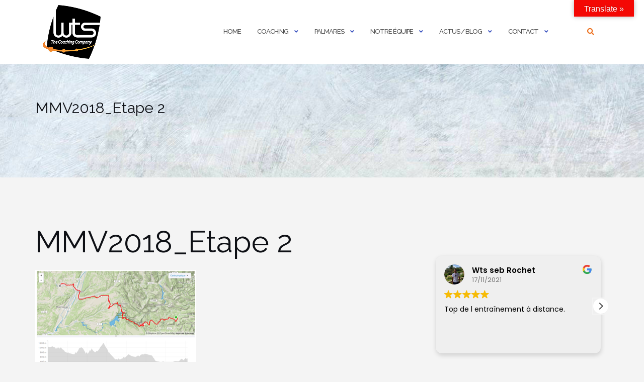

--- FILE ---
content_type: text/html; charset=UTF-8
request_url: https://www.wts.fr/?attachment_id=6602
body_size: 26912
content:

<!DOCTYPE html>
<html lang="en-ZA">
<head>
	<meta charset="UTF-8">
	<meta name="viewport" content="width=device-width, initial-scale=1">
	<link rel="profile" href="https://gmpg.org/xfn/11">
	<link rel="pingback" href="https://www.wts.fr/xmlrpc.php">

	<meta name='robots' content='index, follow, max-image-preview:large, max-snippet:-1, max-video-preview:-1' />
	<style>img:is([sizes="auto" i], [sizes^="auto," i]) { contain-intrinsic-size: 3000px 1500px }</style>
	<script>window._wca = window._wca || [];</script>

	<!-- This site is optimized with the Yoast SEO plugin v26.5 - https://yoast.com/wordpress/plugins/seo/ -->
	<title>MMV2018_Etape 2 | WTS-The Coaching Company</title>
	<link rel="canonical" href="https://www.wts.fr/" />
	<meta property="og:locale" content="en_US" />
	<meta property="og:type" content="article" />
	<meta property="og:title" content="MMV2018_Etape 2 | WTS-The Coaching Company" />
	<meta property="og:url" content="https://www.wts.fr/" />
	<meta property="og:site_name" content="WTS-The Coaching Company" />
	<meta property="article:publisher" content="https://www.facebook.com/WTSTheCoachingCompany" />
	<meta property="og:image" content="https://www.wts.fr" />
	<meta property="og:image:width" content="320" />
	<meta property="og:image:height" content="198" />
	<meta property="og:image:type" content="image/png" />
	<meta name="twitter:card" content="summary_large_image" />
	<meta name="twitter:site" content="@wtscoaching" />
	<script type="application/ld+json" class="yoast-schema-graph">{"@context":"https://schema.org","@graph":[{"@type":"WebPage","@id":"https://www.wts.fr/","url":"https://www.wts.fr/","name":"MMV2018_Etape 2 | WTS-The Coaching Company","isPartOf":{"@id":"https://www.wts.fr/#website"},"primaryImageOfPage":{"@id":"https://www.wts.fr/#primaryimage"},"image":{"@id":"https://www.wts.fr/#primaryimage"},"thumbnailUrl":"https://www.wts.fr/wp-content/uploads/2013/03/MMV2018_Etape-2.png","datePublished":"2018-05-07T17:27:09+00:00","breadcrumb":{"@id":"https://www.wts.fr/#breadcrumb"},"inLanguage":"en-ZA","potentialAction":[{"@type":"ReadAction","target":["https://www.wts.fr/"]}]},{"@type":"ImageObject","inLanguage":"en-ZA","@id":"https://www.wts.fr/#primaryimage","url":"https://www.wts.fr/wp-content/uploads/2013/03/MMV2018_Etape-2.png","contentUrl":"https://www.wts.fr/wp-content/uploads/2013/03/MMV2018_Etape-2.png","width":320,"height":198},{"@type":"BreadcrumbList","@id":"https://www.wts.fr/#breadcrumb","itemListElement":[{"@type":"ListItem","position":1,"name":"Accueil","item":"https://www.wts.fr/"},{"@type":"ListItem","position":2,"name":"MMV2018_Etape 2"}]},{"@type":"WebSite","@id":"https://www.wts.fr/#website","url":"https://www.wts.fr/","name":"WTS-The Coaching Company","description":"Toutes les Solutions pour votre Entraînement !","publisher":{"@id":"https://www.wts.fr/#organization"},"potentialAction":[{"@type":"SearchAction","target":{"@type":"EntryPoint","urlTemplate":"https://www.wts.fr/?s={search_term_string}"},"query-input":{"@type":"PropertyValueSpecification","valueRequired":true,"valueName":"search_term_string"}}],"inLanguage":"en-ZA"},{"@type":"Organization","@id":"https://www.wts.fr/#organization","name":"WTS - The Coaching Company","url":"https://www.wts.fr/","logo":{"@type":"ImageObject","inLanguage":"en-ZA","@id":"https://www.wts.fr/#/schema/logo/image/","url":"https://www.wts.fr/wp-content/uploads/2013/04/2008_logo_final-30prct.jpg","contentUrl":"https://www.wts.fr/wp-content/uploads/2013/04/2008_logo_final-30prct.jpg","width":215,"height":200,"caption":"WTS - The Coaching Company"},"image":{"@id":"https://www.wts.fr/#/schema/logo/image/"},"sameAs":["https://www.facebook.com/WTSTheCoachingCompany","https://x.com/wtscoaching","http://instagram.com/wtscoaching","http://fr.linkedin.com/in/wtscoaching","https://www.pinterest.fr/WTSthecoachingcompany/","https://www.youtube.com/user/WTScoaching?feature=mhee"]}]}</script>
	<!-- / Yoast SEO plugin. -->


<link rel='dns-prefetch' href='//translate.google.com' />
<link rel='dns-prefetch' href='//stats.wp.com' />
<link rel='dns-prefetch' href='//secure.gravatar.com' />
<link rel='dns-prefetch' href='//fonts.googleapis.com' />
<link rel='dns-prefetch' href='//v0.wordpress.com' />
<link rel="alternate" type="application/rss+xml" title="WTS-The Coaching Company &raquo; Feed" href="https://www.wts.fr/feed/" />
<link rel="alternate" type="application/rss+xml" title="WTS-The Coaching Company &raquo; Comments Feed" href="https://www.wts.fr/comments/feed/" />
<script type="text/javascript" id="wpp-js" src="https://www.wts.fr/wp-content/plugins/wordpress-popular-posts/assets/js/wpp.min.js?ver=7.3.6" data-sampling="0" data-sampling-rate="100" data-api-url="https://www.wts.fr/wp-json/wordpress-popular-posts" data-post-id="6602" data-token="c77a23f14b" data-lang="0" data-debug="0"></script>
<link rel="alternate" type="application/rss+xml" title="WTS-The Coaching Company &raquo; MMV2018_Etape 2 Comments Feed" href="https://www.wts.fr/?attachment_id=6602/feed/" />
<script type="text/javascript">
/* <![CDATA[ */
window._wpemojiSettings = {"baseUrl":"https:\/\/s.w.org\/images\/core\/emoji\/16.0.1\/72x72\/","ext":".png","svgUrl":"https:\/\/s.w.org\/images\/core\/emoji\/16.0.1\/svg\/","svgExt":".svg","source":{"concatemoji":"https:\/\/www.wts.fr\/wp-includes\/js\/wp-emoji-release.min.js?ver=0614421cce708f59a87a2c516ef6cf94"}};
/*! This file is auto-generated */
!function(s,n){var o,i,e;function c(e){try{var t={supportTests:e,timestamp:(new Date).valueOf()};sessionStorage.setItem(o,JSON.stringify(t))}catch(e){}}function p(e,t,n){e.clearRect(0,0,e.canvas.width,e.canvas.height),e.fillText(t,0,0);var t=new Uint32Array(e.getImageData(0,0,e.canvas.width,e.canvas.height).data),a=(e.clearRect(0,0,e.canvas.width,e.canvas.height),e.fillText(n,0,0),new Uint32Array(e.getImageData(0,0,e.canvas.width,e.canvas.height).data));return t.every(function(e,t){return e===a[t]})}function u(e,t){e.clearRect(0,0,e.canvas.width,e.canvas.height),e.fillText(t,0,0);for(var n=e.getImageData(16,16,1,1),a=0;a<n.data.length;a++)if(0!==n.data[a])return!1;return!0}function f(e,t,n,a){switch(t){case"flag":return n(e,"\ud83c\udff3\ufe0f\u200d\u26a7\ufe0f","\ud83c\udff3\ufe0f\u200b\u26a7\ufe0f")?!1:!n(e,"\ud83c\udde8\ud83c\uddf6","\ud83c\udde8\u200b\ud83c\uddf6")&&!n(e,"\ud83c\udff4\udb40\udc67\udb40\udc62\udb40\udc65\udb40\udc6e\udb40\udc67\udb40\udc7f","\ud83c\udff4\u200b\udb40\udc67\u200b\udb40\udc62\u200b\udb40\udc65\u200b\udb40\udc6e\u200b\udb40\udc67\u200b\udb40\udc7f");case"emoji":return!a(e,"\ud83e\udedf")}return!1}function g(e,t,n,a){var r="undefined"!=typeof WorkerGlobalScope&&self instanceof WorkerGlobalScope?new OffscreenCanvas(300,150):s.createElement("canvas"),o=r.getContext("2d",{willReadFrequently:!0}),i=(o.textBaseline="top",o.font="600 32px Arial",{});return e.forEach(function(e){i[e]=t(o,e,n,a)}),i}function t(e){var t=s.createElement("script");t.src=e,t.defer=!0,s.head.appendChild(t)}"undefined"!=typeof Promise&&(o="wpEmojiSettingsSupports",i=["flag","emoji"],n.supports={everything:!0,everythingExceptFlag:!0},e=new Promise(function(e){s.addEventListener("DOMContentLoaded",e,{once:!0})}),new Promise(function(t){var n=function(){try{var e=JSON.parse(sessionStorage.getItem(o));if("object"==typeof e&&"number"==typeof e.timestamp&&(new Date).valueOf()<e.timestamp+604800&&"object"==typeof e.supportTests)return e.supportTests}catch(e){}return null}();if(!n){if("undefined"!=typeof Worker&&"undefined"!=typeof OffscreenCanvas&&"undefined"!=typeof URL&&URL.createObjectURL&&"undefined"!=typeof Blob)try{var e="postMessage("+g.toString()+"("+[JSON.stringify(i),f.toString(),p.toString(),u.toString()].join(",")+"));",a=new Blob([e],{type:"text/javascript"}),r=new Worker(URL.createObjectURL(a),{name:"wpTestEmojiSupports"});return void(r.onmessage=function(e){c(n=e.data),r.terminate(),t(n)})}catch(e){}c(n=g(i,f,p,u))}t(n)}).then(function(e){for(var t in e)n.supports[t]=e[t],n.supports.everything=n.supports.everything&&n.supports[t],"flag"!==t&&(n.supports.everythingExceptFlag=n.supports.everythingExceptFlag&&n.supports[t]);n.supports.everythingExceptFlag=n.supports.everythingExceptFlag&&!n.supports.flag,n.DOMReady=!1,n.readyCallback=function(){n.DOMReady=!0}}).then(function(){return e}).then(function(){var e;n.supports.everything||(n.readyCallback(),(e=n.source||{}).concatemoji?t(e.concatemoji):e.wpemoji&&e.twemoji&&(t(e.twemoji),t(e.wpemoji)))}))}((window,document),window._wpemojiSettings);
/* ]]> */
</script>
<!-- www.wts.fr is managing ads with Advanced Ads 2.0.14 – https://wpadvancedads.com/ --><script id="advads-ready">
			window.advanced_ads_ready=function(e,a){a=a||"complete";var d=function(e){return"interactive"===a?"loading"!==e:"complete"===e};d(document.readyState)?e():document.addEventListener("readystatechange",(function(a){d(a.target.readyState)&&e()}),{once:"interactive"===a})},window.advanced_ads_ready_queue=window.advanced_ads_ready_queue||[];		</script>
		<style id='wp-emoji-styles-inline-css' type='text/css'>

	img.wp-smiley, img.emoji {
		display: inline !important;
		border: none !important;
		box-shadow: none !important;
		height: 1em !important;
		width: 1em !important;
		margin: 0 0.07em !important;
		vertical-align: -0.1em !important;
		background: none !important;
		padding: 0 !important;
	}
</style>
<link rel='stylesheet' id='wp-block-library-css' href='https://www.wts.fr/wp-includes/css/dist/block-library/style.min.css?ver=0614421cce708f59a87a2c516ef6cf94' type='text/css' media='all' />
<style id='classic-theme-styles-inline-css' type='text/css'>
/*! This file is auto-generated */
.wp-block-button__link{color:#fff;background-color:#32373c;border-radius:9999px;box-shadow:none;text-decoration:none;padding:calc(.667em + 2px) calc(1.333em + 2px);font-size:1.125em}.wp-block-file__button{background:#32373c;color:#fff;text-decoration:none}
</style>
<link rel='stylesheet' id='mediaelement-css' href='https://www.wts.fr/wp-includes/js/mediaelement/mediaelementplayer-legacy.min.css?ver=4.2.17' type='text/css' media='all' />
<link rel='stylesheet' id='wp-mediaelement-css' href='https://www.wts.fr/wp-includes/js/mediaelement/wp-mediaelement.min.css?ver=0614421cce708f59a87a2c516ef6cf94' type='text/css' media='all' />
<style id='jetpack-sharing-buttons-style-inline-css' type='text/css'>
.jetpack-sharing-buttons__services-list{display:flex;flex-direction:row;flex-wrap:wrap;gap:0;list-style-type:none;margin:5px;padding:0}.jetpack-sharing-buttons__services-list.has-small-icon-size{font-size:12px}.jetpack-sharing-buttons__services-list.has-normal-icon-size{font-size:16px}.jetpack-sharing-buttons__services-list.has-large-icon-size{font-size:24px}.jetpack-sharing-buttons__services-list.has-huge-icon-size{font-size:36px}@media print{.jetpack-sharing-buttons__services-list{display:none!important}}.editor-styles-wrapper .wp-block-jetpack-sharing-buttons{gap:0;padding-inline-start:0}ul.jetpack-sharing-buttons__services-list.has-background{padding:1.25em 2.375em}
</style>
<style id='global-styles-inline-css' type='text/css'>
:root{--wp--preset--aspect-ratio--square: 1;--wp--preset--aspect-ratio--4-3: 4/3;--wp--preset--aspect-ratio--3-4: 3/4;--wp--preset--aspect-ratio--3-2: 3/2;--wp--preset--aspect-ratio--2-3: 2/3;--wp--preset--aspect-ratio--16-9: 16/9;--wp--preset--aspect-ratio--9-16: 9/16;--wp--preset--color--black: #000000;--wp--preset--color--cyan-bluish-gray: #abb8c3;--wp--preset--color--white: #ffffff;--wp--preset--color--pale-pink: #f78da7;--wp--preset--color--vivid-red: #cf2e2e;--wp--preset--color--luminous-vivid-orange: #ff6900;--wp--preset--color--luminous-vivid-amber: #fcb900;--wp--preset--color--light-green-cyan: #7bdcb5;--wp--preset--color--vivid-green-cyan: #00d084;--wp--preset--color--pale-cyan-blue: #8ed1fc;--wp--preset--color--vivid-cyan-blue: #0693e3;--wp--preset--color--vivid-purple: #9b51e0;--wp--preset--gradient--vivid-cyan-blue-to-vivid-purple: linear-gradient(135deg,rgba(6,147,227,1) 0%,rgb(155,81,224) 100%);--wp--preset--gradient--light-green-cyan-to-vivid-green-cyan: linear-gradient(135deg,rgb(122,220,180) 0%,rgb(0,208,130) 100%);--wp--preset--gradient--luminous-vivid-amber-to-luminous-vivid-orange: linear-gradient(135deg,rgba(252,185,0,1) 0%,rgba(255,105,0,1) 100%);--wp--preset--gradient--luminous-vivid-orange-to-vivid-red: linear-gradient(135deg,rgba(255,105,0,1) 0%,rgb(207,46,46) 100%);--wp--preset--gradient--very-light-gray-to-cyan-bluish-gray: linear-gradient(135deg,rgb(238,238,238) 0%,rgb(169,184,195) 100%);--wp--preset--gradient--cool-to-warm-spectrum: linear-gradient(135deg,rgb(74,234,220) 0%,rgb(151,120,209) 20%,rgb(207,42,186) 40%,rgb(238,44,130) 60%,rgb(251,105,98) 80%,rgb(254,248,76) 100%);--wp--preset--gradient--blush-light-purple: linear-gradient(135deg,rgb(255,206,236) 0%,rgb(152,150,240) 100%);--wp--preset--gradient--blush-bordeaux: linear-gradient(135deg,rgb(254,205,165) 0%,rgb(254,45,45) 50%,rgb(107,0,62) 100%);--wp--preset--gradient--luminous-dusk: linear-gradient(135deg,rgb(255,203,112) 0%,rgb(199,81,192) 50%,rgb(65,88,208) 100%);--wp--preset--gradient--pale-ocean: linear-gradient(135deg,rgb(255,245,203) 0%,rgb(182,227,212) 50%,rgb(51,167,181) 100%);--wp--preset--gradient--electric-grass: linear-gradient(135deg,rgb(202,248,128) 0%,rgb(113,206,126) 100%);--wp--preset--gradient--midnight: linear-gradient(135deg,rgb(2,3,129) 0%,rgb(40,116,252) 100%);--wp--preset--font-size--small: 13px;--wp--preset--font-size--medium: 20px;--wp--preset--font-size--large: 36px;--wp--preset--font-size--x-large: 42px;--wp--preset--spacing--20: 0.44rem;--wp--preset--spacing--30: 0.67rem;--wp--preset--spacing--40: 1rem;--wp--preset--spacing--50: 1.5rem;--wp--preset--spacing--60: 2.25rem;--wp--preset--spacing--70: 3.38rem;--wp--preset--spacing--80: 5.06rem;--wp--preset--shadow--natural: 6px 6px 9px rgba(0, 0, 0, 0.2);--wp--preset--shadow--deep: 12px 12px 50px rgba(0, 0, 0, 0.4);--wp--preset--shadow--sharp: 6px 6px 0px rgba(0, 0, 0, 0.2);--wp--preset--shadow--outlined: 6px 6px 0px -3px rgba(255, 255, 255, 1), 6px 6px rgba(0, 0, 0, 1);--wp--preset--shadow--crisp: 6px 6px 0px rgba(0, 0, 0, 1);}:where(.is-layout-flex){gap: 0.5em;}:where(.is-layout-grid){gap: 0.5em;}body .is-layout-flex{display: flex;}.is-layout-flex{flex-wrap: wrap;align-items: center;}.is-layout-flex > :is(*, div){margin: 0;}body .is-layout-grid{display: grid;}.is-layout-grid > :is(*, div){margin: 0;}:where(.wp-block-columns.is-layout-flex){gap: 2em;}:where(.wp-block-columns.is-layout-grid){gap: 2em;}:where(.wp-block-post-template.is-layout-flex){gap: 1.25em;}:where(.wp-block-post-template.is-layout-grid){gap: 1.25em;}.has-black-color{color: var(--wp--preset--color--black) !important;}.has-cyan-bluish-gray-color{color: var(--wp--preset--color--cyan-bluish-gray) !important;}.has-white-color{color: var(--wp--preset--color--white) !important;}.has-pale-pink-color{color: var(--wp--preset--color--pale-pink) !important;}.has-vivid-red-color{color: var(--wp--preset--color--vivid-red) !important;}.has-luminous-vivid-orange-color{color: var(--wp--preset--color--luminous-vivid-orange) !important;}.has-luminous-vivid-amber-color{color: var(--wp--preset--color--luminous-vivid-amber) !important;}.has-light-green-cyan-color{color: var(--wp--preset--color--light-green-cyan) !important;}.has-vivid-green-cyan-color{color: var(--wp--preset--color--vivid-green-cyan) !important;}.has-pale-cyan-blue-color{color: var(--wp--preset--color--pale-cyan-blue) !important;}.has-vivid-cyan-blue-color{color: var(--wp--preset--color--vivid-cyan-blue) !important;}.has-vivid-purple-color{color: var(--wp--preset--color--vivid-purple) !important;}.has-black-background-color{background-color: var(--wp--preset--color--black) !important;}.has-cyan-bluish-gray-background-color{background-color: var(--wp--preset--color--cyan-bluish-gray) !important;}.has-white-background-color{background-color: var(--wp--preset--color--white) !important;}.has-pale-pink-background-color{background-color: var(--wp--preset--color--pale-pink) !important;}.has-vivid-red-background-color{background-color: var(--wp--preset--color--vivid-red) !important;}.has-luminous-vivid-orange-background-color{background-color: var(--wp--preset--color--luminous-vivid-orange) !important;}.has-luminous-vivid-amber-background-color{background-color: var(--wp--preset--color--luminous-vivid-amber) !important;}.has-light-green-cyan-background-color{background-color: var(--wp--preset--color--light-green-cyan) !important;}.has-vivid-green-cyan-background-color{background-color: var(--wp--preset--color--vivid-green-cyan) !important;}.has-pale-cyan-blue-background-color{background-color: var(--wp--preset--color--pale-cyan-blue) !important;}.has-vivid-cyan-blue-background-color{background-color: var(--wp--preset--color--vivid-cyan-blue) !important;}.has-vivid-purple-background-color{background-color: var(--wp--preset--color--vivid-purple) !important;}.has-black-border-color{border-color: var(--wp--preset--color--black) !important;}.has-cyan-bluish-gray-border-color{border-color: var(--wp--preset--color--cyan-bluish-gray) !important;}.has-white-border-color{border-color: var(--wp--preset--color--white) !important;}.has-pale-pink-border-color{border-color: var(--wp--preset--color--pale-pink) !important;}.has-vivid-red-border-color{border-color: var(--wp--preset--color--vivid-red) !important;}.has-luminous-vivid-orange-border-color{border-color: var(--wp--preset--color--luminous-vivid-orange) !important;}.has-luminous-vivid-amber-border-color{border-color: var(--wp--preset--color--luminous-vivid-amber) !important;}.has-light-green-cyan-border-color{border-color: var(--wp--preset--color--light-green-cyan) !important;}.has-vivid-green-cyan-border-color{border-color: var(--wp--preset--color--vivid-green-cyan) !important;}.has-pale-cyan-blue-border-color{border-color: var(--wp--preset--color--pale-cyan-blue) !important;}.has-vivid-cyan-blue-border-color{border-color: var(--wp--preset--color--vivid-cyan-blue) !important;}.has-vivid-purple-border-color{border-color: var(--wp--preset--color--vivid-purple) !important;}.has-vivid-cyan-blue-to-vivid-purple-gradient-background{background: var(--wp--preset--gradient--vivid-cyan-blue-to-vivid-purple) !important;}.has-light-green-cyan-to-vivid-green-cyan-gradient-background{background: var(--wp--preset--gradient--light-green-cyan-to-vivid-green-cyan) !important;}.has-luminous-vivid-amber-to-luminous-vivid-orange-gradient-background{background: var(--wp--preset--gradient--luminous-vivid-amber-to-luminous-vivid-orange) !important;}.has-luminous-vivid-orange-to-vivid-red-gradient-background{background: var(--wp--preset--gradient--luminous-vivid-orange-to-vivid-red) !important;}.has-very-light-gray-to-cyan-bluish-gray-gradient-background{background: var(--wp--preset--gradient--very-light-gray-to-cyan-bluish-gray) !important;}.has-cool-to-warm-spectrum-gradient-background{background: var(--wp--preset--gradient--cool-to-warm-spectrum) !important;}.has-blush-light-purple-gradient-background{background: var(--wp--preset--gradient--blush-light-purple) !important;}.has-blush-bordeaux-gradient-background{background: var(--wp--preset--gradient--blush-bordeaux) !important;}.has-luminous-dusk-gradient-background{background: var(--wp--preset--gradient--luminous-dusk) !important;}.has-pale-ocean-gradient-background{background: var(--wp--preset--gradient--pale-ocean) !important;}.has-electric-grass-gradient-background{background: var(--wp--preset--gradient--electric-grass) !important;}.has-midnight-gradient-background{background: var(--wp--preset--gradient--midnight) !important;}.has-small-font-size{font-size: var(--wp--preset--font-size--small) !important;}.has-medium-font-size{font-size: var(--wp--preset--font-size--medium) !important;}.has-large-font-size{font-size: var(--wp--preset--font-size--large) !important;}.has-x-large-font-size{font-size: var(--wp--preset--font-size--x-large) !important;}
:where(.wp-block-post-template.is-layout-flex){gap: 1.25em;}:where(.wp-block-post-template.is-layout-grid){gap: 1.25em;}
:where(.wp-block-columns.is-layout-flex){gap: 2em;}:where(.wp-block-columns.is-layout-grid){gap: 2em;}
:root :where(.wp-block-pullquote){font-size: 1.5em;line-height: 1.6;}
</style>
<link rel='stylesheet' id='fancybox-for-wp-css' href='https://www.wts.fr/wp-content/plugins/fancybox-for-wordpress/assets/css/fancybox.css?ver=1.3.4' type='text/css' media='all' />
<link rel='stylesheet' id='google-language-translator-css' href='https://www.wts.fr/wp-content/plugins/google-language-translator/css/style.css?ver=6.0.20' type='text/css' media='' />
<link rel='stylesheet' id='glt-toolbar-styles-css' href='https://www.wts.fr/wp-content/plugins/google-language-translator/css/toolbar.css?ver=6.0.20' type='text/css' media='' />
<link rel='stylesheet' id='wpa-css-css' href='https://www.wts.fr/wp-content/plugins/honeypot/includes/css/wpa.css?ver=2.3.04' type='text/css' media='all' />
<link rel='stylesheet' id='woocommerce-layout-css' href='https://www.wts.fr/wp-content/plugins/woocommerce/assets/css/woocommerce-layout.css?ver=10.3.6' type='text/css' media='all' />
<style id='woocommerce-layout-inline-css' type='text/css'>

	.infinite-scroll .woocommerce-pagination {
		display: none;
	}
</style>
<link rel='stylesheet' id='woocommerce-smallscreen-css' href='https://www.wts.fr/wp-content/plugins/woocommerce/assets/css/woocommerce-smallscreen.css?ver=10.3.6' type='text/css' media='only screen and (max-width: 768px)' />
<link rel='stylesheet' id='woocommerce-general-css' href='https://www.wts.fr/wp-content/plugins/woocommerce/assets/css/woocommerce.css?ver=10.3.6' type='text/css' media='all' />
<style id='woocommerce-inline-inline-css' type='text/css'>
.woocommerce form .form-row .required { visibility: visible; }
</style>
<link rel='stylesheet' id='cmplz-general-css' href='https://www.wts.fr/wp-content/plugins/complianz-gdpr/assets/css/cookieblocker.min.css?ver=1764875508' type='text/css' media='all' />
<link rel='stylesheet' id='wordpress-popular-posts-css-css' href='https://www.wts.fr/wp-content/plugins/wordpress-popular-posts/assets/css/wpp.css?ver=7.3.6' type='text/css' media='all' />
<link rel='stylesheet' id='brands-styles-css' href='https://www.wts.fr/wp-content/plugins/woocommerce/assets/css/brands.css?ver=10.3.6' type='text/css' media='all' />
<link rel='stylesheet' id='bootstrap-css' href='https://www.wts.fr/wp-content/themes/shapely/assets/css/bootstrap.min.css?ver=0614421cce708f59a87a2c516ef6cf94' type='text/css' media='all' />
<link rel='stylesheet' id='font-awesome-css' href='https://www.wts.fr/wp-content/themes/shapely/assets/css/fontawesome6/all.min.css?ver=0614421cce708f59a87a2c516ef6cf94' type='text/css' media='all' />
<link rel='stylesheet' id='shapely-fonts-css' href='//fonts.googleapis.com/css?family=Raleway%3A100%2C300%2C400%2C500%2C600%2C700&#038;display=swap&#038;ver=6.8.3' type='text/css' media='all' />
<link rel='stylesheet' id='flexslider-css' href='https://www.wts.fr/wp-content/themes/shapely/assets/css/flexslider.css?ver=0614421cce708f59a87a2c516ef6cf94' type='text/css' media='all' />
<link rel='stylesheet' id='shapely-style-css' href='https://www.wts.fr/wp-content/themes/shapely/style.css?ver=0614421cce708f59a87a2c516ef6cf94' type='text/css' media='all' />
<link rel='stylesheet' id='shapely-custom-css' href='https://www.wts.fr/wp-content/themes/shapely/assets/css/custom.css?ver=0614421cce708f59a87a2c516ef6cf94' type='text/css' media='all' />
<link rel='stylesheet' id='owl.carousel-css' href='https://www.wts.fr/wp-content/themes/shapely/assets/js/owl-carousel/owl.carousel.min.css?ver=0614421cce708f59a87a2c516ef6cf94' type='text/css' media='all' />
<link rel='stylesheet' id='owl.carousel.theme-css' href='https://www.wts.fr/wp-content/themes/shapely/assets/js/owl-carousel/owl.theme.default.css?ver=0614421cce708f59a87a2c516ef6cf94' type='text/css' media='all' />
<link rel='stylesheet' id='latest-posts-style-css' href='https://www.wts.fr/wp-content/plugins/latest-posts/assets/css/style.css?ver=1.4.4' type='text/css' media='all' />
<style id='jetpack_facebook_likebox-inline-css' type='text/css'>
.widget_facebook_likebox {
	overflow: hidden;
}

</style>
<link rel='stylesheet' id='tablepress-default-css' href='https://www.wts.fr/wp-content/plugins/tablepress/css/build/default.css?ver=3.2.5' type='text/css' media='all' />
<script type="text/javascript" async src="https://www.wts.fr/wp-content/plugins/burst-statistics/assets/js/timeme/timeme.min.js?ver=1764789108" id="burst-timeme-js"></script>
<script type="text/javascript" id="burst-js-extra">
/* <![CDATA[ */
var burst = {"tracking":{"isInitialHit":true,"lastUpdateTimestamp":0,"beacon_url":"https:\/\/www.wts.fr\/wp-content\/plugins\/burst-statistics\/endpoint.php","ajaxUrl":"https:\/\/www.wts.fr\/wp-admin\/admin-ajax.php"},"options":{"cookieless":0,"pageUrl":"https:\/\/www.wts.fr\/?attachment_id=6602","beacon_enabled":1,"do_not_track":0,"enable_turbo_mode":0,"track_url_change":0,"cookie_retention_days":30,"debug":0},"goals":{"completed":[],"scriptUrl":"https:\/\/www.wts.fr\/wp-content\/plugins\/burst-statistics\/assets\/js\/build\/burst-goals.js?v=1764789108","active":[]},"cache":{"uid":null,"fingerprint":null,"isUserAgent":null,"isDoNotTrack":null,"useCookies":null}};
/* ]]> */
</script>
<script type="text/javascript" async src="https://www.wts.fr/wp-content/plugins/burst-statistics/assets/js/build/burst.min.js?ver=1764789108" id="burst-js"></script>
<script type="text/javascript" src="https://www.wts.fr/wp-content/plugins/google-analytics-for-wordpress/assets/js/frontend-gtag.min.js?ver=9.10.0" id="monsterinsights-frontend-script-js" async="async" data-wp-strategy="async"></script>
<script data-cfasync="false" data-wpfc-render="false" type="text/javascript" id='monsterinsights-frontend-script-js-extra'>/* <![CDATA[ */
var monsterinsights_frontend = {"js_events_tracking":"true","download_extensions":"doc,pdf,ppt,zip,xls,docx,pptx,xlsx","inbound_paths":"[]","home_url":"https:\/\/www.wts.fr","hash_tracking":"false","v4_id":"G-5WWT5J3G4L"};/* ]]> */
</script>
<script type="text/javascript" src="https://www.wts.fr/wp-includes/js/jquery/jquery.min.js?ver=3.7.1" id="jquery-core-js"></script>
<script type="text/javascript" src="https://www.wts.fr/wp-includes/js/jquery/jquery-migrate.min.js?ver=3.4.1" id="jquery-migrate-js"></script>
<script type="text/javascript" src="https://www.wts.fr/wp-content/plugins/fancybox-for-wordpress/assets/js/purify.min.js?ver=1.3.4" id="purify-js"></script>
<script type="text/javascript" src="https://www.wts.fr/wp-content/plugins/fancybox-for-wordpress/assets/js/jquery.fancybox.js?ver=1.3.4" id="fancybox-for-wp-js"></script>
<script type="text/javascript" src="https://www.wts.fr/wp-content/plugins/woocommerce/assets/js/jquery-blockui/jquery.blockUI.min.js?ver=2.7.0-wc.10.3.6" id="wc-jquery-blockui-js" defer="defer" data-wp-strategy="defer"></script>
<script type="text/javascript" id="wc-add-to-cart-js-extra">
/* <![CDATA[ */
var wc_add_to_cart_params = {"ajax_url":"\/wp-admin\/admin-ajax.php","wc_ajax_url":"\/?wc-ajax=%%endpoint%%","i18n_view_cart":"View basket","cart_url":"https:\/\/www.wts.fr\/panier\/","is_cart":"","cart_redirect_after_add":"no"};
/* ]]> */
</script>
<script type="text/javascript" src="https://www.wts.fr/wp-content/plugins/woocommerce/assets/js/frontend/add-to-cart.min.js?ver=10.3.6" id="wc-add-to-cart-js" defer="defer" data-wp-strategy="defer"></script>
<script type="text/javascript" src="https://www.wts.fr/wp-content/plugins/woocommerce/assets/js/js-cookie/js.cookie.min.js?ver=2.1.4-wc.10.3.6" id="wc-js-cookie-js" defer="defer" data-wp-strategy="defer"></script>
<script type="text/javascript" id="woocommerce-js-extra">
/* <![CDATA[ */
var woocommerce_params = {"ajax_url":"\/wp-admin\/admin-ajax.php","wc_ajax_url":"\/?wc-ajax=%%endpoint%%","i18n_password_show":"Show password","i18n_password_hide":"Hide password"};
/* ]]> */
</script>
<script type="text/javascript" src="https://www.wts.fr/wp-content/plugins/woocommerce/assets/js/frontend/woocommerce.min.js?ver=10.3.6" id="woocommerce-js" defer="defer" data-wp-strategy="defer"></script>
<script type="text/javascript" id="WCPAY_ASSETS-js-extra">
/* <![CDATA[ */
var wcpayAssets = {"url":"https:\/\/www.wts.fr\/wp-content\/plugins\/woocommerce-payments\/dist\/"};
/* ]]> */
</script>
<script type="text/javascript" src="https://www.wts.fr/wp-content/plugins/woocommerce/assets/js/flexslider/jquery.flexslider.min.js?ver=2.7.2-wc.10.3.6" id="wc-flexslider-js" defer="defer" data-wp-strategy="defer"></script>
<script type="text/javascript" src="https://stats.wp.com/s-202549.js" id="woocommerce-analytics-js" defer="defer" data-wp-strategy="defer"></script>
<link rel="https://api.w.org/" href="https://www.wts.fr/wp-json/" /><link rel="alternate" title="JSON" type="application/json" href="https://www.wts.fr/wp-json/wp/v2/media/6602" /><link rel="EditURI" type="application/rsd+xml" title="RSD" href="https://www.wts.fr/xmlrpc.php?rsd" />
<link rel="alternate" title="oEmbed (JSON)" type="application/json+oembed" href="https://www.wts.fr/wp-json/oembed/1.0/embed?url=https%3A%2F%2Fwww.wts.fr%2F%3Fattachment_id%3D6602" />
<link rel="alternate" title="oEmbed (XML)" type="text/xml+oembed" href="https://www.wts.fr/wp-json/oembed/1.0/embed?url=https%3A%2F%2Fwww.wts.fr%2F%3Fattachment_id%3D6602&#038;format=xml" />
<link rel='stylesheet' id='template_04-main-css' href='https://www.wts.fr/wp-content/plugins/colorlib-404-customizer/templates/template_04/css/style.css?ver=0614421cce708f59a87a2c516ef6cf94' type='text/css' media='all' />
<link rel='stylesheet' id='Montserrat-css' href='https://fonts.googleapis.com/css?family=Montserrat%3A200%2C400%2C700&#038;ver=6.8.3' type='text/css' media='all' />

<!-- Fancybox for WordPress v3.3.7 -->
<style type="text/css">
	.fancybox-slide--image .fancybox-content{background-color: #FFFFFF}div.fancybox-caption{display:none !important;}
	
	img.fancybox-image{border-width:10px;border-color:#FFFFFF;border-style:solid;}
	div.fancybox-bg{background-color:rgba(102,102,102,0.3);opacity:1 !important;}div.fancybox-content{border-color:#FFFFFF}
	div#fancybox-title{background-color:#FFFFFF}
	div.fancybox-content{background-color:#FFFFFF}
	div#fancybox-title-inside{color:#333333}
	
	
	
	div.fancybox-caption p.caption-title{display:inline-block}
	div.fancybox-caption p.caption-title{font-size:14px}
	div.fancybox-caption p.caption-title{color:#333333}
	div.fancybox-caption {color:#333333}div.fancybox-caption p.caption-title {background:#fff; width:auto;padding:10px 30px;}div.fancybox-content p.caption-title{color:#333333;margin: 0;padding: 5px 0;}
</style><script type="text/javascript">
	jQuery(function () {

		var mobileOnly = false;
		
		if (mobileOnly) {
			return;
		}

		jQuery.fn.getTitle = function () { // Copy the title of every IMG tag and add it to its parent A so that fancybox can show titles
			var arr = jQuery("a[data-fancybox]");jQuery.each(arr, function() {var title = jQuery(this).children("img").attr("title") || '';var figCaptionHtml = jQuery(this).next("figcaption").html() || '';var processedCaption = figCaptionHtml;if (figCaptionHtml.length && typeof DOMPurify === 'function') {processedCaption = DOMPurify.sanitize(figCaptionHtml, {USE_PROFILES: {html: true}});} else if (figCaptionHtml.length) {processedCaption = jQuery("<div>").text(figCaptionHtml).html();}var newTitle = title;if (processedCaption.length) {newTitle = title.length ? title + " " + processedCaption : processedCaption;}if (newTitle.length) {jQuery(this).attr("title", newTitle);}});		}

		// Supported file extensions

				var thumbnails = jQuery("a:has(img)").not(".nolightbox").not('.envira-gallery-link').not('.ngg-simplelightbox').filter(function () {
			return /\.(jpe?g|png|gif|mp4|webp|bmp|pdf)(\?[^/]*)*$/i.test(jQuery(this).attr('href'))
		});
		

		// Add data-type iframe for links that are not images or videos.
		var iframeLinks = jQuery('.fancyboxforwp').filter(function () {
			return !/\.(jpe?g|png|gif|mp4|webp|bmp|pdf)(\?[^/]*)*$/i.test(jQuery(this).attr('href'))
		}).filter(function () {
			return !/vimeo|youtube/i.test(jQuery(this).attr('href'))
		});
		iframeLinks.attr({"data-type": "iframe"}).getTitle();

				// Gallery All
		thumbnails.addClass("fancyboxforwp").attr("data-fancybox", "gallery").getTitle();
		iframeLinks.attr({"data-fancybox": "gallery"}).getTitle();

		// Gallery type NONE
		
		// Call fancybox and apply it on any link with a rel atribute that starts with "fancybox", with the options set on the admin panel
		jQuery("a.fancyboxforwp").fancyboxforwp({
			loop: false,
			smallBtn: false,
			zoomOpacity: "auto",
			animationEffect: "fade",
			animationDuration: 500,
			transitionEffect: "fade",
			transitionDuration: "300",
			overlayShow: true,
			overlayOpacity: "0.3",
			titleShow: true,
			titlePosition: "inside",
			keyboard: true,
			showCloseButton: false,
			arrows: true,
			clickContent:false,
			clickSlide: "close",
			mobile: {
				clickContent: function (current, event) {
					return current.type === "image" ? "toggleControls" : false;
				},
				clickSlide: function (current, event) {
					return current.type === "image" ? "close" : "close";
				},
			},
			wheel: false,
			toolbar: true,
			preventCaptionOverlap: true,
			onInit: function() { },			onDeactivate
	: function() { },		beforeClose: function() { },			afterShow: function(instance) { jQuery( ".fancybox-image" ).on("click", function( ){ ( instance.isScaledDown() ) ? instance.scaleToActual() : instance.scaleToFit() }) },				afterClose: function() { },					caption : function( instance, item ) {var title = "";if("undefined" != typeof jQuery(this).context ){var title = jQuery(this).context.title;} else { var title = ("undefined" != typeof jQuery(this).attr("title")) ? jQuery(this).attr("title") : false;}var caption = jQuery(this).data('caption') || '';if ( item.type === 'image' && title.length ) {caption = (caption.length ? caption + '<br />' : '') + '<p class="caption-title">'+jQuery("<div>").text(title).html()+'</p>' ;}if (typeof DOMPurify === "function" && caption.length) { return DOMPurify.sanitize(caption, {USE_PROFILES: {html: true}}); } else { return jQuery("<div>").text(caption).html(); }},
		afterLoad : function( instance, current ) {var captionContent = current.opts.caption || '';var sanitizedCaptionString = '';if (typeof DOMPurify === 'function' && captionContent.length) {sanitizedCaptionString = DOMPurify.sanitize(captionContent, {USE_PROFILES: {html: true}});} else if (captionContent.length) { sanitizedCaptionString = jQuery("<div>").text(captionContent).html();}if (sanitizedCaptionString.length) { current.$content.append(jQuery('<div class=\"fancybox-custom-caption inside-caption\" style=\" position: absolute;left:0;right:0;color:#000;margin:0 auto;bottom:0;text-align:center;background-color:#FFFFFF \"></div>').html(sanitizedCaptionString)); }},
			})
		;

			})
</script>
<!-- END Fancybox for WordPress -->
<style>p.hello{font-size:12px;color:darkgray;}#google_language_translator,#flags{text-align:left;}#google_language_translator{clear:both;}#flags{width:165px;}#flags a{display:inline-block;margin-right:2px;}#google_language_translator a{display:none!important;}div.skiptranslate.goog-te-gadget{display:inline!important;}.goog-te-gadget{color:transparent!important;}.goog-te-gadget{font-size:0px!important;}.goog-branding{display:none;}.goog-tooltip{display: none!important;}.goog-tooltip:hover{display: none!important;}.goog-text-highlight{background-color:transparent!important;border:none!important;box-shadow:none!important;}#google_language_translator select.goog-te-combo{color:#32373c;}div.skiptranslate{display:none!important;}body{top:0px!important;}#goog-gt-{display:none!important;}font font{background-color:transparent!important;box-shadow:none!important;position:initial!important;}#glt-translate-trigger{bottom:auto;top:0;}.tool-container.tool-top{top:50px!important;bottom:auto!important;}.tool-container.tool-top .arrow{border-color:transparent transparent #d0cbcb; top:-14px;}#glt-translate-trigger > span{color:#ffffff;}#glt-translate-trigger{background:#f40804;}.goog-te-gadget .goog-te-combo{width:100%;}</style><meta name="ti-site-data" content="eyJyIjoiMTowITc6MCEzMDowIiwibyI6Imh0dHBzOlwvXC93d3cud3RzLmZyXC93cC1hZG1pblwvYWRtaW4tYWpheC5waHA/YWN0aW9uPXRpX29ubGluZV91c2Vyc19nb29nbGUmYW1wO3A9JTJGJTNGYXR0YWNobWVudF9pZCUzRDY2MDImYW1wO193cG5vbmNlPTFjMGNiZTNhZmQifQ==" />	<style>img#wpstats{display:none}</style>
		            <style id="wpp-loading-animation-styles">@-webkit-keyframes bgslide{from{background-position-x:0}to{background-position-x:-200%}}@keyframes bgslide{from{background-position-x:0}to{background-position-x:-200%}}.wpp-widget-block-placeholder,.wpp-shortcode-placeholder{margin:0 auto;width:60px;height:3px;background:#dd3737;background:linear-gradient(90deg,#dd3737 0%,#571313 10%,#dd3737 100%);background-size:200% auto;border-radius:3px;-webkit-animation:bgslide 1s infinite linear;animation:bgslide 1s infinite linear}</style>
            

<!-- WPMobile.App -->
<meta name="theme-color" content="#1e73be" />
<meta name="msapplication-navbutton-color" content="#1e73be" />
<meta name="apple-mobile-web-app-status-bar-style" content="#1e73be" />
<!-- / WPMobile.App -->

<style type="text/css">a, .image-bg a, .contact-section .social-icons li a, a:visited, .footer .footer-credits a, .post-content .post-meta li a, .post-content .shapely-category a, .module.widget-handle i {color:#ed6f1c }a:hover,
				a:active,
				a:focus,
				.post-title a:hover,
				.post-title a:focus,
				.image-bg a:hover,
				.image-bg a:focus,
				.contact-section .social-icons li a:hover,
				.contact-section .social-icons li a:focus,
				.footer .footer-credits a:hover,
				.footer .footer-credits a:focus,
				.post-content .post-meta li a:hover,
				.post-content .post-meta li a:focus,
				.widget.widget_recent_entries ul li a:focus,
				.widget.widget_recent_entries ul li a:hover,
				.widget.widget_recent_comments ul li .comment-author-link a:focus,
				.widget.widget_recent_comments ul li .comment-author-link a:hover,
				.widget.widget_archive > div ul li a:focus,
				.widget.widget_archive > div ul li a:hover,
				.widget.widget_archive ul li a:focus,
				.widget.widget_archive ul li a:hover,
				.widget.widget_categories > div ul li a:focus,
				.widget.widget_categories > div ul li a:hover,
				.widget.widget_categories ul li a:focus,
				.widget.widget_categories ul li a:hover,
				.widget.widget_meta > div ul li a:focus,
				.widget.widget_meta > div ul li a:hover,
				.widget.widget_meta ul li a:focus,
				.widget.widget_meta ul li a:hover,
				.widget.widget_pages > div ul li a:focus,
				.widget.widget_pages > div ul li a:hover,
				.widget.widget_pages ul li a:focus,
				.widget.widget_pages ul li a:hover,
				.widget.widget_nav_menu > div ul li a:focus,
				.widget.widget_nav_menu > div ul li a:hover,
				.widget.widget_nav_menu ul li a:focus,
				.widget.widget_nav_menu ul li a:hover,
				.widget.widget_nav_menu .menu > li a:focus,
				.widget.widget_nav_menu .menu > li a:hover,
				.widget.widget_tag_cloud a:focus,
				.widget.widget_tag_cloud a:hover,
				.widget_product_categories ul.product-categories li a:hover,
				.widget_product_categories ul.product-categories li a:focus,
				.widget_product_tag_cloud .tagcloud a:hover,
				.widget_product_tag_cloud .tagcloud a:focus,
				.widget_products .product_list_widget a:hover,
				.widget_products .product_list_widget a:focus,
				.woocommerce.widget ul.cart_list li a:hover,
				.woocommerce.widget ul.cart_list li a:focus,
				.woocommerce.widget ul.product_list_widget li a:hover,
				.woocommerce.widget ul.product_list_widget li a:focus,
				.woocommerce .widget_layered_nav_filters ul li a:hover,
				.woocommerce .widget_layered_nav_filters ul li a:focus,
				.woocommerce .widget_layered_nav ul li a:hover,
				.woocommerce .widget_layered_nav ul li a:focus,
				.main-navigation .menu > li > ul li:hover > a,
				.main-navigation .menu > li > ul li:focus > a,
				.main-navigation .menu > li > ul .dropdown:hover:after,
				.main-navigation .menu > li > ul .dropdown:focus:after,
				.main-navigation .menu > li > ul li.menu-item-has-children:hover:after,
				.main-navigation .menu > li > ul li.menu-item-has-children:focus:after,
				.main-navigation .menu li a:focus,
				.main-navigation .menu li:focus > a,
				.main-navigation .menu > li > ul li a:focus,
				.post-content .shapely-category a:hover,
				.post-content .shapely-category a:focus,
				.main-navigation .menu li:hover > a,
				.main-navigation .menu li:focus > a,
				.main-navigation .menu > li:hover:after,
				.main-navigation .menu > li:focus-within:after,
				.bg-dark .social-list a:hover,
				.bg-dark .social-list a:focus,
				.shapely-social .shapely-social-icon:hover,
				.shapely-social .shapely-social-icon:focus { color: #e05200;}.btn-filled, .btn-filled:visited, .woocommerce #respond input#submit.alt,
          .woocommerce a.button.alt, .woocommerce button.button.alt,
          .woocommerce input.button.alt, .woocommerce #respond input#submit,
          .woocommerce a.button, .woocommerce button.button,
          .woocommerce input.button,
          .video-widget .video-controls button,
          input[type="submit"],
          button[type="submit"],
          .post-content .more-link { background:#e8dc04 !important; border: 2px solid #e8dc04 !important;}.shapely_home_parallax > section:not(.image-bg) .btn-white { color:#e8dc04 !important; border: 2px solid #e8dc04 !important; }.btn-filled:hover,
				.btn-filled:focus,
				.woocommerce #respond input#submit.alt:hover,
				.woocommerce #respond input#submit.alt:focus,
				.woocommerce a.button.alt:hover,
				.woocommerce a.button.alt:focus,
				.woocommerce button.button.alt:hover,
				.woocommerce button.button.alt:focus,
				.woocommerce input.button.alt:hover,
				.woocommerce input.button.alt:focus,
				.woocommerce #respond input#submit:hover,
				.woocommerce #respond input#submit:focus,
				.woocommerce a.button:hover,
				.woocommerce a.button:focus,
				.woocommerce button.button:hover,
				.woocommerce button.button:focus,
				.woocommerce input.button:hover,
				.woocommerce input.button:focus,
				.video-widget .video-controls button:hover,
				.video-widget .video-controls button:focus,
				input[type="submit"]:hover,
				input[type="submit"]:focus,
				button[type="submit"]:hover,
				button[type="submit"]:focus,
				.post-content .more-link:hover,
				.post-content .more-link:focus,
				.btn:not(.btn-white):hover,
				.btn:not(.btn-white):focus,
				.button:not(.btn-white):hover,
				.button:not(.btn-white):focus
				{ background: #e2b434 !important; border: 2px solid #e2b434 !important;}.shapely_home_parallax > section:not(.image-bg) .btn-white:hover,
				.shapely_home_parallax > section:not(.image-bg) .btn-white:focus,
				.pagination span:not( .dots ),
				.pagination a:hover,
				.pagination a:focus,
				.woocommerce-pagination ul.page-numbers span.page-numbers,
				.woocommerce nav.woocommerce-pagination ul li a:focus,
				.woocommerce nav.woocommerce-pagination ul li a:hover,
				.woocommerce nav.woocommerce-pagination ul li span.current { background-color: #e2b434 !important; border-color: #e2b434 !important;color: #fff !important; }.widget.widget_search .search-form > input#s:hover,
				.widget.widget_search .search-form > input#s:focus,
				.widget.widget_calendar #wp-calendar td:not(.pad):not(#next):not(#prev)#today,
				.widget_product_search .woocommerce-product-search > input.search-field:hover,
				.widget_product_search .woocommerce-product-search > input.search-field:focus,
				.widget.widget_search input[type="text"]:focus + button[type="submit"].searchsubmit,
				.widget.widget_search input[type="text"]:hover + button[type="submit"].searchsubmit,
				textarea:hover,
				textarea:focus,
				input[type="text"]:hover,
				input[type="search"]:hover,
				input[type="email"]:hover,
				input[type="tel"]:hover,
				input[type="password"]:hover,
				input[type="text"]:focus,
				input[type="search"]:focus,
				input[type="email"]:focus,
				input[type="tel"]:focus,
				input[type="password"]:focus,
				.widget.widget_product_search input[type="text"]:focus + button[type="submit"].searchsubmit,
				.widget.widget_product_search input[type="text"]:hover + button[type="submit"].searchsubmit
				{ border-color: #e2b434 !important }.widget.widget_calendar #wp-calendar > caption:after,
				.widget.widget_calendar #wp-calendar td:not(.pad):not(#next):not(#prev)#today:hover,
				.widget.widget_calendar #wp-calendar td:not(.pad):not(#next):not(#prev)#today:focus
				{ background-color: #e2b434 }.widget.widget_search input[type="text"]:focus + button[type="submit"].searchsubmit,
				.widget.widget_search input[type="text"]:hover + button[type="submit"].searchsubmit,
				.widget.widget_product_search input[type="text"]:focus + button[type="submit"].searchsubmit,
				.widget.widget_product_search input[type="text"]:hover + button[type="submit"].searchsubmit,
				.image-bg .text-slider .flex-direction-nav li a:focus:before
				{ color: #e2b434 }</style>	<noscript><style>.woocommerce-product-gallery{ opacity: 1 !important; }</style></noscript>
	
<style type="text/css"></style>
<style type="text/css" id="custom-background-css">
body.custom-background { background-color: #f4f4f4; }
</style>
	<style>
.synved-social-resolution-single {
display: inline-block;
}
.synved-social-resolution-normal {
display: inline-block;
}
.synved-social-resolution-hidef {
display: none;
}

@media only screen and (min--moz-device-pixel-ratio: 2),
only screen and (-o-min-device-pixel-ratio: 2/1),
only screen and (-webkit-min-device-pixel-ratio: 2),
only screen and (min-device-pixel-ratio: 2),
only screen and (min-resolution: 2dppx),
only screen and (min-resolution: 192dpi) {
	.synved-social-resolution-normal {
	display: none;
	}
	.synved-social-resolution-hidef {
	display: inline-block;
	}
}
</style>    <style>
        @font-face {
		  font-family: 'Framework7 Icons';
		  font-style: normal;
		  font-weight: 400;
		  src: url("https://www.wts.fr/wp-content/plugins/wpappninja/themes/wpmobileapp/includes/fonts/Framework7Icons-Regular.eot?2019");
		  src: local('Framework7 Icons'),
    		 local('Framework7Icons-Regular'),
    		 url("https://www.wts.fr/wp-content/plugins/wpappninja/themes/wpmobileapp/includes/fonts/Framework7Icons-Regular.woff2?2019") format("woff2"),
    		 url("https://www.wts.fr/wp-content/plugins/wpappninja/themes/wpmobileapp/includes/fonts/Framework7Icons-Regular.woff?2019") format("woff"),
    		 url("https://www.wts.fr/wp-content/plugins/wpappninja/themes/wpmobileapp/includes/fonts/Framework7Icons-Regular.ttf?2019") format("truetype");
		}

		.f7-icons, .framework7-icons {
		  font-family: 'Framework7 Icons';
		  font-weight: normal;
		  font-style: normal;
		  font-size: 25px;
		  line-height: 1;
		  letter-spacing: normal;
		  text-transform: none;
		  display: inline-block;
		  white-space: nowrap;
		  word-wrap: normal;
		  direction: ltr;
		  -webkit-font-smoothing: antialiased;
		  text-rendering: optimizeLegibility;
		  -moz-osx-font-smoothing: grayscale;
		  -webkit-font-feature-settings: "liga";
		  -moz-font-feature-settings: "liga=1";
		  -moz-font-feature-settings: "liga";
		  font-feature-settings: "liga";
		}
    </style>
<link rel="icon" href="https://www.wts.fr/wp-content/uploads/2013/04/cropped-2008_logo_final-30prct-32x32.jpg" sizes="32x32" />
<link rel="icon" href="https://www.wts.fr/wp-content/uploads/2013/04/cropped-2008_logo_final-30prct-192x192.jpg" sizes="192x192" />
<link rel="apple-touch-icon" href="https://www.wts.fr/wp-content/uploads/2013/04/cropped-2008_logo_final-30prct-180x180.jpg" />
<meta name="msapplication-TileImage" content="https://www.wts.fr/wp-content/uploads/2013/04/cropped-2008_logo_final-30prct-270x270.jpg" />
		<style type="text/css"></style>
		<script type="text/javascript"></script>
	</head>

<body data-rsssl=1 class="attachment wp-singular attachment-template-default single single-attachment postid-6602 attachmentid-6602 attachment-png custom-background wp-custom-logo wp-theme-shapely theme-shapely woocommerce-no-js metaslider-plugin group-blog has-sidebar-right aa-prefix-advads-" data-burst_id="6602" data-burst_type="attachment">
	<div id="page" class="site">
	<a class="skip-link screen-reader-text" href="#content">Skip to content</a>

	<header id="masthead" class="site-header" role="banner">
		<div class="nav-container">
			<nav  id="site-navigation" class="main-navigation" role="navigation">
				<div class="container nav-bar">
					<div class="flex-row">
						<div class="module left site-title-container">
							<a href="https://www.wts.fr/" class="custom-logo-link" rel="home" itemprop="url"><img width="115" height="107" src="https://www.wts.fr/wp-content/uploads/2013/03/cropped-2008_logo_final_16pourCent2.png" class="custom-logo logo" alt="WTS-The Coaching Company" itemprop="logo" decoding="async" /></a>						</div>
						<button class="module widget-handle mobile-toggle right visible-sm visible-xs">
							<i class="fa fa-bars"></i>
						</button>
						<div class="module-group right">
							<div class="module left">
								<div class="collapse navbar-collapse navbar-ex1-collapse"><ul id="menu" class="menu"><li id="menu-item-20188" class="menu-item menu-item-type-post_type menu-item-object-page menu-item-home menu-item-20188"><a title="Home" href="https://www.wts.fr/">Home</a></li>
<li id="menu-item-15659" class="menu-item menu-item-type-post_type menu-item-object-page menu-item-has-children menu-item-15659 dropdown"><a title="Coaching" href="https://www.wts.fr/programme-d-entrainement-sportif-personnalise/">Coaching </a><span class="dropdown-toggle shapely-dropdown" data-toggle="dropdown"><i class="fa fa-angle-down" aria-hidden="true"></i></span>
<ul role="menu" class=" dropdown-menu">
	<li id="menu-item-20184" class="menu-item menu-item-type-post_type menu-item-object-page menu-item-20184"><a title="Programme d’entraînement" href="https://www.wts.fr/programme-d-entrainement-sportif-personnalise/">Programme d’entraînement</a></li>
	<li id="menu-item-20198" class="menu-item menu-item-type-post_type menu-item-object-post menu-item-20198"><a title="Plan d’entraînement" href="https://www.wts.fr/plan-entrainement-sportif-personnalise/">Plan d’entraînement</a></li>
	<li id="menu-item-4318" class="menu-item menu-item-type-custom menu-item-object-custom menu-item-4318"><a title="Nos Ebooks" href="https://www.wts.fr/shop/ebooks/">Nos Ebooks</a></li>
	<li id="menu-item-17932" class="menu-item menu-item-type-post_type menu-item-object-post menu-item-17932"><a title="Training camps/biketrips" href="https://www.wts.fr/summer-camps-ventoux/">Training camps/biketrips</a></li>
	<li id="menu-item-20317" class="menu-item menu-item-type-post_type menu-item-object-post menu-item-20317"><a title="Le réseau WTS" href="https://www.wts.fr/les-coachs-du-reseau-wts/">Le réseau WTS</a></li>
</ul>
</li>
<li id="menu-item-12010" class="menu-item menu-item-type-post_type menu-item-object-page menu-item-has-children menu-item-12010 dropdown"><a title="PALMARES" href="https://www.wts.fr/palmares-wts/">PALMARES </a><span class="dropdown-toggle shapely-dropdown" data-toggle="dropdown"><i class="fa fa-angle-down" aria-hidden="true"></i></span>
<ul role="menu" class=" dropdown-menu">
	<li id="menu-item-20315" class="menu-item menu-item-type-post_type menu-item-object-page menu-item-20315"><a title="Les Pros" href="https://www.wts.fr/palmares-wts/">Les Pros</a></li>
	<li id="menu-item-20316" class="menu-item menu-item-type-post_type menu-item-object-page menu-item-20316"><a title="Les Amateurs" href="https://www.wts.fr/temoignages-sportifs-wts/">Les Amateurs</a></li>
</ul>
</li>
<li id="menu-item-11201" class="menu-item menu-item-type-post_type menu-item-object-page menu-item-has-children menu-item-11201 dropdown"><a title="Notre équipe" href="https://www.wts.fr/qui-sommes-nous/">Notre équipe </a><span class="dropdown-toggle shapely-dropdown" data-toggle="dropdown"><i class="fa fa-angle-down" aria-hidden="true"></i></span>
<ul role="menu" class=" dropdown-menu">
	<li id="menu-item-15696" class="menu-item menu-item-type-post_type menu-item-object-page menu-item-15696"><a title="Qui sommes-nous" href="https://www.wts.fr/qui-sommes-nous/">Qui sommes-nous</a></li>
	<li id="menu-item-149" class="menu-item menu-item-type-post_type menu-item-object-page menu-item-149"><a title="Les Témoignages" href="https://www.wts.fr/temoignages-sportifs-wts/">Les Témoignages</a></li>
	<li id="menu-item-15197" class="menu-item menu-item-type-post_type menu-item-object-post menu-item-15197"><a title="The bicycling family" href="https://www.wts.fr/the-bicycling-family/">The bicycling family</a></li>
</ul>
</li>
<li id="menu-item-15869" class="menu-item menu-item-type-taxonomy menu-item-object-category menu-item-has-children menu-item-15869 dropdown"><a title="Actus / Blog" href="https://www.wts.fr/category/actu-wts/">Actus / Blog </a><span class="dropdown-toggle shapely-dropdown" data-toggle="dropdown"><i class="fa fa-angle-down" aria-hidden="true"></i></span>
<ul role="menu" class=" dropdown-menu">
	<li id="menu-item-15870" class="menu-item menu-item-type-taxonomy menu-item-object-category menu-item-15870"><a title="ENTRAINEMENT (physio, conseils, coaching..)" href="https://www.wts.fr/category/entrainement-physio-conseils-coaching/">ENTRAINEMENT (physio, conseils, coaching..)</a></li>
	<li id="menu-item-15872" class="menu-item menu-item-type-taxonomy menu-item-object-category menu-item-15872"><a title="NUTRITION (alimentation, dietetique..)" href="https://www.wts.fr/category/nutrition-alimentation-dietetique/">NUTRITION (alimentation, dietetique..)</a></li>
	<li id="menu-item-20368" class="menu-item menu-item-type-taxonomy menu-item-object-category menu-item-20368"><a title="ACTU (-alités diverses)" href="https://www.wts.fr/category/actu-wts/">ACTU (-alités diverses)</a></li>
	<li id="menu-item-15873" class="menu-item menu-item-type-taxonomy menu-item-object-category menu-item-15873"><a title="LIVES COACHING" href="https://www.wts.fr/category/videos/">LIVES COACHING</a></li>
</ul>
</li>
<li id="menu-item-15877" class="menu-item menu-item-type-custom menu-item-object-custom menu-item-has-children menu-item-15877 dropdown"><a title="Contact" href="https://www.wts.fr/contact-2/">Contact </a><span class="dropdown-toggle shapely-dropdown" data-toggle="dropdown"><i class="fa fa-angle-down" aria-hidden="true"></i></span>
<ul role="menu" class=" dropdown-menu">
	<li id="menu-item-19421" class="menu-item menu-item-type-custom menu-item-object-custom menu-item-19421"><a title="Contact" href="https://www.wts.fr/contact-2/">Contact</a></li>
	<li id="menu-item-11199" class="menu-item menu-item-type-post_type menu-item-object-page menu-item-11199"><a title="Mentions légales WTS" href="https://www.wts.fr/mentions-legales/">Mentions légales WTS</a></li>
	<li id="menu-item-19497" class="menu-item menu-item-type-custom menu-item-object-custom menu-item-19497"><a title="SPORT ACADEMY -&gt;" href="https://www.wts.fr/sport-academy/">SPORT ACADEMY -></a></li>
</ul>
</li>
</ul></div>							</div>
							<!--end of menu module-->
							<div class="module widget-handle search-widget-handle hidden-xs hidden-sm">
								<button class="search">
									<i class="fa fa-search"></i>
									<span class="title">Site Search</span>
								</button>
								<div class="function">
									<form role="search"  method="get" class="search-form" action="https://www.wts.fr/" method="get" class="search-form" action="https://www.wts.fr/">
		<div class="search-form-wrapper">
			<input type="search" class="search-field" placeholder="Search &hellip;" value="" name="s" />
			<button type="submit" class="search-submit">
				<span class="screen-reader-text">Search</span>
				<i class="fas fa-search" aria-hidden="true"></i>
			</button>
		</div>
	</form>								</div>
							</div>
						</div>
						<!--end of module group-->
					</div>
				</div>
			</nav><!-- #site-navigation -->
		</div>
	</header><!-- #masthead -->
	<div id="content" class="main-container">
					<div class="header-callout">
						<section class="page-title-section bg-secondary header-image-bg" style="background-image:url(https://www.wts.fr/wp-content/uploads/2019/05/cropped-wallpaper-image-wallpapers-abstrait-glace-10-2.jpg)">
			<div class="container">
				<div class="row">
																<div class="col-xs-12">
							<h3 class="page-title" >
								MMV2018_Etape 2							</h3>
													</div>
										
				</div>
				<!--end of row-->
			</div>
			<!--end of container-->
		</section>
					</div>
		
		<section class="content-area ">
			<div id="main" class="container" role="main">
	<div class="row">
				<div id="primary" class="col-md-8 mb-xs-24 sidebar-right">
			
<article id="post-6602" class="post-6602 attachment type-attachment status-inherit hentry">
	<header class="entry-header">
				<h1 class="entry-title">MMV2018_Etape 2</h1>	</header><!-- .entry-header -->

	<div class="entry-content">
		<img width="320" height="198" src="https://www.wts.fr/wp-content/uploads/2013/03/MMV2018_Etape-2.png" class="attachment-full size-full" alt="" />	</div><!-- .entry-content -->
			<hr/>
		<div class="shapely-next-prev row">
			<div class="col-md-6 text-left">
				<div class="wrapper"><span class="fa fa-angle-left"></span> <a href="https://www.wts.fr/?p=5" rel="prev">Confirmation</a></div>			</div>
			<div class="col-md-6 text-right">
							</div>
		</div>
	</article><!-- #post-## -->

<div id="comments" class="comments-area comments  nolist">
		<div id="respond" class="comment-respond">
		<h3 id="reply-title" class="comment-reply-title">Leave a Reply <small><a rel="nofollow" id="cancel-comment-reply-link" href="/?attachment_id=6602#respond" style="display:none;">Cancel reply</a></small></h3><form action="https://www.wts.fr/wp-comments-post.php" method="post" id="commentform" class="comment-form"><p class="comment-notes"><span id="email-notes">Your email address will not be published.</span> <span class="required-field-message">Required fields are marked <span class="required">*</span></span></p><textarea placeholder="Comment" id="comment" name="comment" cols="45" rows="8" aria-required="true" required="required"></textarea><input id="author" placeholder="Your Name*" name="author" type="text" value="" size="30"  aria-required='true' required="required" />
<input id="email" name="email" type="email" placeholder="Email Address*" value="" size="30" aria-required='true' required="required" />
<input placeholder="Your Website (optional)" id="url" name="url" type="text" value="" size="30" />
<p class="form-submit"><input name="submit" type="submit" id="submit" class="submit" value="Leave Comment" /> <input type='hidden' name='comment_post_ID' value='6602' id='comment_post_ID' />
<input type='hidden' name='comment_parent' id='comment_parent' value='0' />
</p><p style="display: none;"><input type="hidden" id="akismet_comment_nonce" name="akismet_comment_nonce" value="a66dc26413" /></p><p style="display: none !important;" class="akismet-fields-container" data-prefix="ak_"><label>&#916;<textarea name="ak_hp_textarea" cols="45" rows="8" maxlength="100"></textarea></label><input type="hidden" id="ak_js_1" name="ak_js" value="210"/><script>document.getElementById( "ak_js_1" ).setAttribute( "value", ( new Date() ).getTime() );</script></p></form>	</div><!-- #respond -->
	
</div><!-- #comments -->
		</div><!-- #primary -->
		

<aside id="secondary" class="widget-area col-md-4" role="complementary">
	<div id="block-71" class="widget widget_block"><p><script defer async src='https://cdn.trustindex.io/loader-cert.js?8fd43f5197fb612353961134a3a'></script></p>
</div><div id="block-53" class="widget widget_block"><p><div data-src="https://cdn.trustindex.io/loader.js?35f0e8977f7a14864f5282d10b"></div></p>
</div><div id="block-61" class="widget widget_block widget_media_image">
<figure class="wp-block-image size-full"><a href="https://www.wts.fr/sport-academy/"><img loading="lazy" decoding="async" width="1000" height="1000" src="https://www.wts.fr/wp-content/uploads/2024/06/WTS-coaching-academy_Bike-Mechanic-Institute_africa.jpeg" alt="" class="wp-image-18974" srcset="https://www.wts.fr/wp-content/uploads/2024/06/WTS-coaching-academy_Bike-Mechanic-Institute_africa.jpeg 1000w, https://www.wts.fr/wp-content/uploads/2024/06/WTS-coaching-academy_Bike-Mechanic-Institute_africa-768x768.jpeg 768w, https://www.wts.fr/wp-content/uploads/2024/06/WTS-coaching-academy_Bike-Mechanic-Institute_africa-64x64.jpeg 64w, https://www.wts.fr/wp-content/uploads/2024/06/WTS-coaching-academy_Bike-Mechanic-Institute_africa-300x300.jpeg 300w, https://www.wts.fr/wp-content/uploads/2024/06/WTS-coaching-academy_Bike-Mechanic-Institute_africa-600x600.jpeg 600w, https://www.wts.fr/wp-content/uploads/2024/06/WTS-coaching-academy_Bike-Mechanic-Institute_africa-100x100.jpeg 100w, https://www.wts.fr/wp-content/uploads/2024/06/WTS-coaching-academy_Bike-Mechanic-Institute_africa-116x116.jpeg 116w" sizes="auto, (max-width: 1000px) 100vw, 1000px" /></a></figure>
</div><div id="block-54" class="widget widget_block widget_search"><form role="search" method="get" action="https://www.wts.fr/" class="wp-block-search__button-outside wp-block-search__text-button wp-block-search"    ><label class="wp-block-search__label" for="wp-block-search__input-1" >Rechercher un article</label><div class="wp-block-search__inside-wrapper " ><input class="wp-block-search__input" id="wp-block-search__input-1" placeholder="Mots clefs" value="" type="search" name="s" required /><button aria-label="Rechercher" class="wp-block-search__button wp-element-button" type="submit" >Rechercher</button></div></form></div><div id="block-60" class="widget widget_block widget_media_image">
<figure class="wp-block-image size-full"><a href="https://www.wts.fr/ebooks/"><img loading="lazy" decoding="async" width="997" height="1407" src="https://www.wts.fr/wp-content/uploads/2022/08/ebook-cyclisme-wts-coaching.png" alt="" class="wp-image-17196" srcset="https://www.wts.fr/wp-content/uploads/2022/08/ebook-cyclisme-wts-coaching.png 997w, https://www.wts.fr/wp-content/uploads/2022/08/ebook-cyclisme-wts-coaching-600x847.png 600w, https://www.wts.fr/wp-content/uploads/2022/08/ebook-cyclisme-wts-coaching-768x1084.png 768w, https://www.wts.fr/wp-content/uploads/2022/08/ebook-cyclisme-wts-coaching-82x116.png 82w" sizes="auto, (max-width: 997px) 100vw, 997px" /></a><figcaption class="wp-element-caption"><strong><mark style="background-color:rgba(0, 0, 0, 0)" class="has-inline-color has-black-color">Autres sports :</mark></strong><mark style="background-color:rgba(0, 0, 0, 0)" class="has-inline-color has-black-color"> TRIATHLON, VTT, TRAIL, MARATHON.</mark></figcaption></figure>
</div><div id="block-55" class="widget widget_block"><div class="popular-posts"><h2>Articles les plus lus</h2><ul class="wpp-list">
<li>
<a href="https://www.wts.fr/11-seance-home-trainer-progresser-velo-cyclisme/" class="wpp-post-title" target="_self">Home trainer : 11 séances pour progresser en vélo + 1 bonus !</a>
 <span class="wpp-meta post-stats"><span class="wpp-views">389.2k views</span></span>
</li>
<li>
<a href="https://www.wts.fr/ameliorer-sa-puissance-en-cote/" class="wpp-post-title" target="_self">5 conseils pour améliorer sa puissance en côte</a>
 <span class="wpp-meta post-stats"><span class="wpp-views">91.2k views</span></span>
</li>
<li>
<a href="https://www.wts.fr/force-athlete-endurance/" class="wpp-post-title" target="_self">Pourquoi gagner en force lorsque l’on fait de l’endurance ?</a>
 <span class="wpp-meta post-stats"><span class="wpp-views">74.9k views</span></span>
</li>
<li>
<a href="https://www.wts.fr/vieillissement-courir-apres-50-ans/" class="wpp-post-title" target="_self">Vieillissement musculaire : « Continuer à courir après 50 ans»</a>
 <span class="wpp-meta post-stats"><span class="wpp-views">71.5k views</span></span>
</li>
<li>
<a href="https://www.wts.fr/entrainement-ironman-10-erreurs-a-eviter/" class="wpp-post-title" target="_self">Préparation Triathlon Ironman : 10 erreurs à éviter</a>
 <span class="wpp-meta post-stats"><span class="wpp-views">67k views</span></span>
</li>
<li>
<a href="https://www.wts.fr/entrainement-polarise/" class="wpp-post-title" target="_self">Qu’est-ce que l’entrainement polarisé ?</a>
 <span class="wpp-meta post-stats"><span class="wpp-views">51.7k views</span></span>
</li>
<li>
<a href="https://www.wts.fr/progresser-surcompensation-sport-endurance/" class="wpp-post-title" target="_self">Progresser avec la surcompensation</a>
 <span class="wpp-meta post-stats"><span class="wpp-views">51.2k views</span></span>
</li>
<li>
<a href="https://www.wts.fr/vieillissement-continuer-a-performer-apres-60-ans/" class="wpp-post-title" target="_self">Vieillissement : Continuer à performer après 60 ans</a>
 <span class="wpp-meta post-stats"><span class="wpp-views">44.4k views</span></span>
</li>
<li>
<a href="https://www.wts.fr/la-tendinite-nexiste-pas/" class="wpp-post-title" target="_self">La tendinite n’existe pas</a>
 <span class="wpp-meta post-stats"><span class="wpp-views">40.4k views</span></span>
</li>
<li>
<a href="https://www.wts.fr/cyclisme-ultra-distance-secrets-de-preparation/" class="wpp-post-title" target="_self">Cyclisme ultra distance : secrets de préparation</a>
 <span class="wpp-meta post-stats"><span class="wpp-views">38.2k views</span></span>
</li>
</ul></div></div>
		<div id="recent-posts-3" class="widget widget_recent_entries">
		<h2 class="widget-title">Articles récents</h2>
		<ul>
											<li>
					<a href="https://www.wts.fr/sarcopenie-et-sports-dendurance/">Sarcopénie et sports d’endurance</a>
											<span class="post-date">23 November 2025</span>
									</li>
											<li>
					<a href="https://www.wts.fr/velo-bois-coaching-wts-mondiaux-gravel/">Avec son vélo en bois et le coaching WTS, Olivier décroche sa place aux Mondiaux de Gravel</a>
											<span class="post-date">18 September 2025</span>
									</li>
											<li>
					<a href="https://www.wts.fr/temoignage-ultra-marin-175km-golfe-morbihan/">Témoignage : préparation et expérience sur l’Ultra Marin 175 km, l’ultra trail du Golfe du Morbihan</a>
											<span class="post-date">15 September 2025</span>
									</li>
											<li>
					<a href="https://www.wts.fr/10-ans-de-confiance-et-de-succes-le-parcours-inspirant-du-duo-laurence-sylvain/">10 ans de confiance et de succès : le parcours inspirant du duo Laurence &#8211; Sylvain</a>
											<span class="post-date">1 September 2025</span>
									</li>
											<li>
					<a href="https://www.wts.fr/faut-il-faire-un-test-lactate-pour-mieux-sentrainer/">Faut-il faire un test lactate pour mieux s&#8217;entrainer ?</a>
											<span class="post-date">24 August 2025</span>
									</li>
											<li>
					<a href="https://www.wts.fr/plan-entrainement-sportif-personnalise/">Plan d’entraînement sportif personnalisé : le guide complet</a>
											<span class="post-date">21 August 2025</span>
									</li>
											<li>
					<a href="https://www.wts.fr/coach-wts-depuis-15-ans-sylvain-specialiste-de-cyclisme-et-ultra-cyclisme/">Sylvain Perreal : coach WTS au sein du réseau depuis 15 ans</a>
											<span class="post-date">12 August 2025</span>
									</li>
											<li>
					<a href="https://www.wts.fr/entrainement-que-valent-vraiment-ces-5-methodes-a-la-mode/">Entraînement : que valent vraiment ces 5 méthodes à la mode ?</a>
											<span class="post-date">3 August 2025</span>
									</li>
											<li>
					<a href="https://www.wts.fr/la-raf-1000-race-across-france-comme-une-longue-balade-pour-jean-pascal/">La RAF 1000 (Race Across France), comme une longue balade pour Jean-Pascal !</a>
											<span class="post-date">27 June 2025</span>
									</li>
											<li>
					<a href="https://www.wts.fr/ultra-distance-en-vtt-deuxieme-place-sur-la-french-divide-2025/">Ultra-distance en VTT : deuxième place sur la French Divide 2025</a>
											<span class="post-date">22 June 2025</span>
									</li>
											<li>
					<a href="https://www.wts.fr/coacher-un-cycliste-ultra-avec-un-emploi-du-temps-contraint/">Coacher un cycliste ultra avec un emploi du temps contraint</a>
											<span class="post-date">25 May 2025</span>
									</li>
											<li>
					<a href="https://www.wts.fr/du-cabinet-comptable-aux-sentiers-de-la-vesubie-lentrainement-sur-mesure-de-christophe/">Du cabinet comptable aux sentiers de la Vésubie : l’entraînement sur mesure de Christophe</a>
											<span class="post-date">15 May 2025</span>
									</li>
											<li>
					<a href="https://www.wts.fr/coaching-personnalise-moteur-de-la-performance-a-60/">Coaching personnalisé : le moteur de la performance d’André Daussy à 60+</a>
											<span class="post-date">9 May 2025</span>
									</li>
											<li>
					<a href="https://www.wts.fr/dans-la-roue-dune-psychologue-cycliste-tete-et-jambes-vers-lobjectif/">Dans la roue d’une psychologue cycliste : tête et jambes vers l’objectif</a>
											<span class="post-date">4 May 2025</span>
									</li>
											<li>
					<a href="https://www.wts.fr/challenge-30-jours-de-sport-avec-tino-bourse-et-wts/">Challenge 30 Jours de Sport :  Quelle Stratégie et Quel Plan Adopter ?</a>
											<span class="post-date">30 April 2025</span>
									</li>
					</ul>

		</div></aside><!-- #secondary -->
	</div>

</div><!-- #main -->
</section><!-- section -->

<div class="footer-callout">
	</div>

<footer id="colophon" class="site-footer footer bg-dark" role="contentinfo">
	<div class="container footer-inner">
		<div class="row">
			

<div class="footer-widget-area">
			<div class="col-md-3 col-sm-6 footer-widget" role="complementary">
			<div id="block-33" class="widget widget_block"><p>  
  
  <div class="
    mailpoet_form_popup_overlay
      "></div>
  <div
    id="mailpoet_form_1"
    class="
      mailpoet_form
      mailpoet_form_shortcode
      mailpoet_form_position_
      mailpoet_form_animation_
    "
      >

    <style type="text/css">
     #mailpoet_form_1 .mailpoet_form {  }
#mailpoet_form_1 .mailpoet_paragraph { line-height: 20px; }
#mailpoet_form_1 .mailpoet_segment_label, #mailpoet_form_1 .mailpoet_text_label, #mailpoet_form_1 .mailpoet_textarea_label, #mailpoet_form_1 .mailpoet_select_label, #mailpoet_form_1 .mailpoet_radio_label, #mailpoet_form_1 .mailpoet_checkbox_label, #mailpoet_form_1 .mailpoet_list_label, #mailpoet_form_1 .mailpoet_date_label { display: block; font-weight: normal; }
#mailpoet_form_1 .mailpoet_text, #mailpoet_form_1 .mailpoet_textarea, #mailpoet_form_1 .mailpoet_select, #mailpoet_form_1 .mailpoet_date_month, #mailpoet_form_1 .mailpoet_date_day, #mailpoet_form_1 .mailpoet_date_year, #mailpoet_form_1 .mailpoet_date { display: block; }
#mailpoet_form_1 .mailpoet_text, #mailpoet_form_1 .mailpoet_textarea { width: 100%; }
#mailpoet_form_1 .mailpoet_checkbox {  }
#mailpoet_form_1 .mailpoet_submit input {  }
#mailpoet_form_1 .mailpoet_divider {  }
#mailpoet_form_1 .mailpoet_message {  }
#mailpoet_form_1 .mailpoet_validate_success { font-weight: 600; color: #468847; }
#mailpoet_form_1 .mailpoet_validate_error { color: #b94a48; }
#mailpoet_form_1 .mailpoet_form_loading { width: 30px; text-align: center; line-height: normal; }
#mailpoet_form_1 .mailpoet_form_loading > span { width: 5px; height: 5px; background-color: #5b5b5b; }
#mailpoet_form_1 input#form-validation-field-2 { color: black; }#mailpoet_form_1{border-radius: 0px;background: #000000;color: #ffffff;text-align: left;}#mailpoet_form_1 form.mailpoet_form {padding: 20px;}#mailpoet_form_1{width: 100%;}#mailpoet_form_1 .mailpoet_message {margin: 0; padding: 0 20px;}#mailpoet_form_1 .mailpoet_paragraph.last {margin-bottom: 0} @media (max-width: 500px) {#mailpoet_form_1 {background: #000000;}} @media (min-width: 500px) {#mailpoet_form_1 .last .mailpoet_paragraph:last-child {margin-bottom: 0}}  @media (max-width: 500px) {#mailpoet_form_1 .mailpoet_form_column:last-child .mailpoet_paragraph:last-child {margin-bottom: 0}} 
    </style>

    <form
      target="_self"
      method="post"
      action="https://www.wts.fr/wp-admin/admin-post.php?action=mailpoet_subscription_form"
      class="mailpoet_form mailpoet_form_form mailpoet_form_shortcode"
      novalidate
      data-delay=""
      data-exit-intent-enabled=""
      data-font-family=""
      data-cookie-expiration-time=""
    >
      <input type="hidden" name="data[form_id]" value="1" />
      <input type="hidden" name="token" value="774c393f95" />
      <input type="hidden" name="api_version" value="v1" />
      <input type="hidden" name="endpoint" value="subscribers" />
      <input type="hidden" name="mailpoet_method" value="subscribe" />

      <label class="mailpoet_hp_email_label" style="display: none !important;">Please leave this field empty<input type="email" name="data[email]"/></label><h2 class="mailpoet-heading " style="text-align: left; color: #abb8c3">Ebook offert : “10 erreurs à éviter pour atteindre son pic de forme”</h2>
<div class="mailpoet_paragraph input#form-validation-field-2 { color: black; }"><style>input[name="data[form_field_NjEzMzQ5YjhkNmU2X2xhc3RfbmFtZQ==]"]::placeholder{color:#000000;opacity: 1;}</style><input type="text" autocomplete="family-name" class="mailpoet_text" id="form_last_name_1" name="data[form_field_NjEzMzQ5YjhkNmU2X2xhc3RfbmFtZQ==]" title="Nom" value="" style="background-color:#d8dadc;border-style:solid;border-radius:0px !important;border-width:1px;border-color:#313131;padding:5px;margin: 0 auto 0 0;color:#000000;" data-automation-id="form_last_name"  placeholder="Nom *" aria-label="Nom *" data-parsley-errors-container=".mailpoet_error_198zu" data-parsley-names='[&quot;Please specify a valid name.&quot;,&quot;Addresses in names are not permitted, please add your name instead.&quot;]' data-parsley-required="true" required aria-required="true" data-parsley-required-message="This field is required."/><span class="mailpoet_error_198zu"></span></div>
<div class="mailpoet_paragraph input#form-validation-field-2 { color: black; }"><style>input[name="data[form_field_NWIxMWRiNjhlZGQ2X2ZpcnN0X25hbWU=]"]::placeholder{color:#000000;opacity: 1;}</style><input type="text" autocomplete="given-name" class="mailpoet_text" id="form_first_name_1" name="data[form_field_NWIxMWRiNjhlZGQ2X2ZpcnN0X25hbWU=]" title="Prénom" value="" style="background-color:#d8dadc;border-style:solid;border-radius:0px !important;border-width:1px;border-color:#313131;padding:5px;margin: 0 auto 0 0;color:#000000;" data-automation-id="form_first_name"  placeholder="Prénom *" aria-label="Prénom *" data-parsley-errors-container=".mailpoet_error_1c3ts" data-parsley-names='[&quot;Please specify a valid name.&quot;,&quot;Addresses in names are not permitted, please add your name instead.&quot;]' data-parsley-required="true" required aria-required="true" data-parsley-required-message="This field is required."/><span class="mailpoet_error_1c3ts"></span></div>
<div class="mailpoet_paragraph "><fieldset><legend class="mailpoet_segment_label" >Quel est votre sport principal :</legend><label class="mailpoet_checkbox_label" for="mailpoet_segment_2" ><input type="checkbox" class="mailpoet_checkbox" id="mailpoet_segment_2" name="data[form_field_NGRhOGVjNDllZGQxX3NlZ21lbnRz][]" value="25"  data-parsley-errors-container=".mailpoet_error_9mrjt" data-parsley-required="true" required aria-required="true" data-parsley-group="segments" data-parsley-required-message="Please select a list." /> Triathlon</label><label class="mailpoet_checkbox_label" for="mailpoet_segment_3" ><input type="checkbox" class="mailpoet_checkbox" id="mailpoet_segment_3" name="data[form_field_NGRhOGVjNDllZGQxX3NlZ21lbnRz][]" value="9"  data-parsley-errors-container=".mailpoet_error_9mrjt" data-parsley-required="true" required aria-required="true" data-parsley-group="segments" data-parsley-required-message="Please select a list." /> Cyclisme</label><label class="mailpoet_checkbox_label" for="mailpoet_segment_4" ><input type="checkbox" class="mailpoet_checkbox" id="mailpoet_segment_4" name="data[form_field_NGRhOGVjNDllZGQxX3NlZ21lbnRz][]" value="8"  data-parsley-errors-container=".mailpoet_error_9mrjt" data-parsley-required="true" required aria-required="true" data-parsley-group="segments" data-parsley-required-message="Please select a list." /> Course à pied</label><label class="mailpoet_checkbox_label" for="mailpoet_segment_5" ><input type="checkbox" class="mailpoet_checkbox" id="mailpoet_segment_5" name="data[form_field_NGRhOGVjNDllZGQxX3NlZ21lbnRz][]" value="24"  data-parsley-errors-container=".mailpoet_error_9mrjt" data-parsley-required="true" required aria-required="true" data-parsley-group="segments" data-parsley-required-message="Please select a list." /> Trail</label><label class="mailpoet_checkbox_label" for="mailpoet_segment_6" ><input type="checkbox" class="mailpoet_checkbox" id="mailpoet_segment_6" name="data[form_field_NGRhOGVjNDllZGQxX3NlZ21lbnRz][]" value="27"  data-parsley-errors-container=".mailpoet_error_9mrjt" data-parsley-required="true" required aria-required="true" data-parsley-group="segments" data-parsley-required-message="Please select a list." /> VTT</label><label class="mailpoet_checkbox_label" for="mailpoet_segment_7" ><input type="checkbox" class="mailpoet_checkbox" id="mailpoet_segment_7" name="data[form_field_NGRhOGVjNDllZGQxX3NlZ21lbnRz][]" value="5"  data-parsley-errors-container=".mailpoet_error_9mrjt" data-parsley-required="true" required aria-required="true" data-parsley-group="segments" data-parsley-required-message="Please select a list." /> Autre sport</label><span class="mailpoet_error_9mrjt"></span></fieldset></div>
<div class="mailpoet_paragraph input#form-validation-field-2 { color: black; }"><style>input[name="data[form_field_MDY5YTZmMTM5ODVlX2VtYWls]"]::placeholder{color:#000000;opacity: 1;}</style><input type="email" autocomplete="email" class="mailpoet_text" id="form_email_1" name="data[form_field_MDY5YTZmMTM5ODVlX2VtYWls]" title="E-mail" value="" style="background-color:#d8dadc;border-style:solid;border-radius:0px !important;border-width:1px;border-color:#313131;padding:5px;margin: 0 auto 0 0;color:#000000;" data-automation-id="form_email"  placeholder="E-mail *" aria-label="E-mail *" data-parsley-errors-container=".mailpoet_error_17nnb" data-parsley-required="true" required aria-required="true" data-parsley-minlength="6" data-parsley-maxlength="150" data-parsley-type-message="This value should be a valid email." data-parsley-required-message="This field is required."/><span class="mailpoet_error_17nnb"></span></div>
<div class="mailpoet_paragraph "><input type="submit" class="mailpoet_submit" value="Recevoir" data-automation-id="subscribe-submit-button" style="padding:5px;margin: 0 auto 0 0;border-color:transparent;" /><span class="mailpoet_form_loading"><span class="mailpoet_bounce1"></span><span class="mailpoet_bounce2"></span><span class="mailpoet_bounce3"></span></span></div>

      <div class="mailpoet_message">
        <p class="mailpoet_validate_success"
                style="display:none;"
                >Vérifiez votre boite de réception (ou votre répertoire d’indésirables/SPAMS) pour valider votre adresse mail ; vous recevrez alors votre eBook cadeau !
        </p>
        <p class="mailpoet_validate_error"
                style="display:none;"
                >        </p>
      </div>
    </form>

      </div>

  </p>
</div>		</div><!-- .widget-area .first -->
	
			<div class="col-md-3 col-sm-6 footer-widget" role="complementary">
			<div id="fbw_id-2" class="widget widget_fbw_id"><h2 class="widget-title">Suivez WTS / Facebook</h2><div class="fb_loader" style="text-align: center !important;"><img src="https://www.wts.fr/wp-content/plugins/facebook-pagelike-widget/loader.gif" alt="Facebook Pagelike Widget" /></div><div id="fb-root"></div>
        <div class="fb-page" data-href="https://www.facebook.com/WTSTheCoachingCompany/" data-width="270" data-height="455" data-small-header="false" data-adapt-container-width="false" data-hide-cover="false" data-show-facepile="true" hide_cta="false" data-tabs="timeline" data-lazy="false"></div></div>        <!-- A WordPress plugin developed by Milap Patel -->
    <div id="custom_html-3" class="widget_text widget widget_custom_html"><h2 class="widget-title">Rejoignez WTS/Strava</h2><div class="textwidget custom-html-widget"><iframe src="https://www.strava.com/clubs/35372/latest-rides/7c3421432d98b145d2cdbb9b55d6bbc0dd102163?show_rides=true" width="270" height="455" frameborder="0" scrolling="no"></iframe></div></div>		</div><!-- .widget-area .second -->
	
			<div class="col-md-3 col-sm-6 footer-widget" role="complementary">
			<div id="block-44" class="widget widget_block"><div data-src="https://cdn.trustindex.io/loader.js?11c286876306925bab53c93e9b"></div></div>		</div><!-- .widget-area .third -->
	
			<div class="col-md-3 col-sm-6 footer-widget" role="complementary">
			<div id="synved_social_follow-2" class="widget widget_synved_social_follow"><h2 class="widget-title">Social</h2><div><a class="synved-social-button synved-social-button-follow synved-social-size-32 synved-social-resolution-single synved-social-provider-facebook nolightbox" data-provider="facebook" target="_blank" rel="nofollow" title="Suivez WTS sur FaceBook" href="https://www.facebook.com/WTSTheCoachingCompany/" style="font-size: 0px;width:32px;height:32px;margin:0;margin-bottom:5px;margin-right:5px"><img alt="Facebook" title="Suivez WTS sur FaceBook" class="synved-share-image synved-social-image synved-social-image-follow" width="32" height="32" style="display: inline;width:32px;height:32px;margin: 0;padding: 0;border: none;box-shadow: none" src="https://www.wts.fr/wp-content/plugins/social-media-feather/synved-social/addons/extra-icons/image/social/circle/64x64/facebook.png" /></a><a class="synved-social-button synved-social-button-follow synved-social-size-32 synved-social-resolution-single synved-social-provider-twitter nolightbox" data-provider="twitter" target="_blank" rel="nofollow" title="Suivez-nous sur Twitter" href="https://twitter.com/WTScoaching" style="font-size: 0px;width:32px;height:32px;margin:0;margin-bottom:5px;margin-right:5px"><img alt="twitter" title="Suivez-nous sur Twitter" class="synved-share-image synved-social-image synved-social-image-follow" width="32" height="32" style="display: inline;width:32px;height:32px;margin: 0;padding: 0;border: none;box-shadow: none" src="https://www.wts.fr/wp-content/plugins/social-media-feather/synved-social/addons/extra-icons/image/social/circle/64x64/twitter.png" /></a><a class="synved-social-button synved-social-button-follow synved-social-size-32 synved-social-resolution-single synved-social-provider-pinterest nolightbox" data-provider="pinterest" target="_blank" rel="nofollow" title="Our board on Pinterest" href="https://www.pinterest.fr/WTSthecoachingcompany/" style="font-size: 0px;width:32px;height:32px;margin:0;margin-bottom:5px;margin-right:5px"><img alt="pinterest" title="Our board on Pinterest" class="synved-share-image synved-social-image synved-social-image-follow" width="32" height="32" style="display: inline;width:32px;height:32px;margin: 0;padding: 0;border: none;box-shadow: none" src="https://www.wts.fr/wp-content/plugins/social-media-feather/synved-social/addons/extra-icons/image/social/circle/64x64/pinterest.png" /></a><a class="synved-social-button synved-social-button-follow synved-social-size-32 synved-social-resolution-single synved-social-provider-linkedin nolightbox" data-provider="linkedin" target="_blank" rel="nofollow" title="Follow WTS on Linkedin" href="https://www.linkedin.com/in/jbwiroth" style="font-size: 0px;width:32px;height:32px;margin:0;margin-bottom:5px;margin-right:5px"><img alt="linkedin" title="Follow WTS on Linkedin" class="synved-share-image synved-social-image synved-social-image-follow" width="32" height="32" style="display: inline;width:32px;height:32px;margin: 0;padding: 0;border: none;box-shadow: none" src="https://www.wts.fr/wp-content/plugins/social-media-feather/synved-social/addons/extra-icons/image/social/circle/64x64/linkedin.png" /></a><a class="synved-social-button synved-social-button-follow synved-social-size-32 synved-social-resolution-single synved-social-provider-youtube nolightbox" data-provider="youtube" target="_blank" rel="nofollow" title="Follow us on Youtube" href="https://www.youtube.com/user/WTScoaching/videos" style="font-size: 0px;width:32px;height:32px;margin:0;margin-bottom:5px;margin-right:5px"><img alt="youtube" title="Follow us on Youtube" class="synved-share-image synved-social-image synved-social-image-follow" width="32" height="32" style="display: inline;width:32px;height:32px;margin: 0;padding: 0;border: none;box-shadow: none" src="https://www.wts.fr/wp-content/plugins/social-media-feather/synved-social/addons/extra-icons/image/social/circle/64x64/youtube.png" /></a><a class="synved-social-button synved-social-button-follow synved-social-size-32 synved-social-resolution-single synved-social-provider-instagram nolightbox" data-provider="instagram" target="_blank" rel="nofollow" title="Follow WTS on Instagram" href="https://www.instagram.com/wtscoaching/" style="font-size: 0px;width:32px;height:32px;margin:0;margin-bottom:5px;margin-right:5px"><img alt="instagram" title="Follow WTS on Instagram" class="synved-share-image synved-social-image synved-social-image-follow" width="32" height="32" style="display: inline;width:32px;height:32px;margin: 0;padding: 0;border: none;box-shadow: none" src="https://www.wts.fr/wp-content/plugins/social-media-feather/synved-social/addons/extra-icons/image/social/circle/64x64/instagram.png" /></a><a class="synved-social-button synved-social-button-follow synved-social-size-32 synved-social-resolution-single synved-social-provider-mail nolightbox" data-provider="mail" rel="nofollow" title="Contactez-nous" href="mailto:contact@wts.fr" style="font-size: 0px;width:32px;height:32px;margin:0;margin-bottom:5px"><img alt="mail" title="Contactez-nous" class="synved-share-image synved-social-image synved-social-image-follow" width="32" height="32" style="display: inline;width:32px;height:32px;margin: 0;padding: 0;border: none;box-shadow: none" src="https://www.wts.fr/wp-content/plugins/social-media-feather/synved-social/addons/extra-icons/image/social/circle/64x64/mail.png" /></a></div></div><div id="text-3" class="widget widget_text"><h2 class="widget-title">Executive Challenge</h2>			<div class="textwidget"><p><a href="https://executive-challenge.com" target="_blank" rel="noopener"><img loading="lazy" decoding="async" class="alignnone wp-image-7687 size-full" src="https://wts.fr/wp-content/uploads/2019/03/executive-challenge-wts.png" alt="" width="175" height="56" /></a><br />
<a href="https://executive-challenge.com">Premium Bike Trips</a><a href="https://executive-challenge.com"><br />
</a></p>
</div>
		</div><div id="block-73" class="widget widget_block"><p><script defer async src='https://cdn.trustindex.io/loader-cert.js?8fd43f5197fb612353961134a3a'></script></p>
</div>		</div><!-- .widget-area .third -->
	</div>
		</div>

		<div class="row">
			<div class="site-info col-sm-6">
				<div class="copyright-text">
					WTS - The Coaching Company				</div>
				<div class="footer-credits">
					Theme by <a href="https://colorlib.com/" target="_blank" rel="nofollow noopener" title="Colorlib">Colorlib</a> Powered by <a href="https://wordpress.org/" target="_blank" title="WordPress.org">WordPress</a>				</div>
			</div><!-- .site-info -->
			<div class="col-sm-6 text-right">
							</div>
		</div>
	</div>

	<a class="btn btn-sm fade-half back-to-top inner-link" href="#top"><i class="fa fa-angle-up"></i></a>
</footer><!-- #colophon -->
</div>
</div><!-- #page -->

<script type="speculationrules">
{"prefetch":[{"source":"document","where":{"and":[{"href_matches":"\/*"},{"not":{"href_matches":["\/wp-*.php","\/wp-admin\/*","\/wp-content\/uploads\/*","\/wp-content\/*","\/wp-content\/plugins\/*","\/wp-content\/themes\/shapely\/*","\/*\\?(.+)"]}},{"not":{"selector_matches":"a[rel~=\"nofollow\"]"}},{"not":{"selector_matches":".no-prefetch, .no-prefetch a"}}]},"eagerness":"conservative"}]}
</script>
<div id="glt-translate-trigger"><span class="notranslate">Translate »</span></div><div id="glt-toolbar"></div><div id="flags" style="display:none" class="size18"><ul id="sortable" class="ui-sortable"><li id="Afrikaans"><a href="#" title="Afrikaans" class="nturl notranslate af flag Afrikaans"></a></li><li id="Arabic"><a href="#" title="Arabic" class="nturl notranslate ar flag Arabic"></a></li><li id="Chinese (Simplified)"><a href="#" title="Chinese (Simplified)" class="nturl notranslate zh-CN flag Chinese (Simplified)"></a></li><li id="English"><a href="#" title="English" class="nturl notranslate en flag English"></a></li><li id="French"><a href="#" title="French" class="nturl notranslate fr flag French"></a></li><li id="Spanish"><a href="#" title="Spanish" class="nturl notranslate es flag Spanish"></a></li></ul></div><div id='glt-footer'><div id="google_language_translator" class="default-language-fr"></div></div><script>function GoogleLanguageTranslatorInit() { new google.translate.TranslateElement({pageLanguage: 'fr', includedLanguages:'af,ar,zh-CN,en,fr,es', autoDisplay: false}, 'google_language_translator');}</script>	<span class="wpappninja wpmobileapp" style="display:none"></span>
    	<script type='text/javascript'>
		(function () {
			var c = document.body.className;
			c = c.replace(/woocommerce-no-js/, 'woocommerce-js');
			document.body.className = c;
		})();
	</script>
	<link rel='stylesheet' id='wc-blocks-style-css' href='https://www.wts.fr/wp-content/plugins/woocommerce/assets/client/blocks/wc-blocks.css?ver=wc-10.3.6' type='text/css' media='all' />
<link rel='stylesheet' id='mailpoet_public-css' href='https://www.wts.fr/wp-content/plugins/mailpoet/assets/dist/css/mailpoet-public.b1f0906e.css?ver=0614421cce708f59a87a2c516ef6cf94' type='text/css' media='all' />
<link rel='stylesheet' id='mailpoet_custom_fonts_0-css' href='https://fonts.googleapis.com/css?family=Abril+FatFace%3A400%2C400i%2C700%2C700i%7CAlegreya%3A400%2C400i%2C700%2C700i%7CAlegreya+Sans%3A400%2C400i%2C700%2C700i%7CAmatic+SC%3A400%2C400i%2C700%2C700i%7CAnonymous+Pro%3A400%2C400i%2C700%2C700i%7CArchitects+Daughter%3A400%2C400i%2C700%2C700i%7CArchivo%3A400%2C400i%2C700%2C700i%7CArchivo+Narrow%3A400%2C400i%2C700%2C700i%7CAsap%3A400%2C400i%2C700%2C700i%7CBarlow%3A400%2C400i%2C700%2C700i%7CBioRhyme%3A400%2C400i%2C700%2C700i%7CBonbon%3A400%2C400i%2C700%2C700i%7CCabin%3A400%2C400i%2C700%2C700i%7CCairo%3A400%2C400i%2C700%2C700i%7CCardo%3A400%2C400i%2C700%2C700i%7CChivo%3A400%2C400i%2C700%2C700i%7CConcert+One%3A400%2C400i%2C700%2C700i%7CCormorant%3A400%2C400i%2C700%2C700i%7CCrimson+Text%3A400%2C400i%2C700%2C700i%7CEczar%3A400%2C400i%2C700%2C700i%7CExo+2%3A400%2C400i%2C700%2C700i%7CFira+Sans%3A400%2C400i%2C700%2C700i%7CFjalla+One%3A400%2C400i%2C700%2C700i%7CFrank+Ruhl+Libre%3A400%2C400i%2C700%2C700i%7CGreat+Vibes%3A400%2C400i%2C700%2C700i&#038;ver=6.8.3' type='text/css' media='all' />
<link rel='stylesheet' id='mailpoet_custom_fonts_1-css' href='https://fonts.googleapis.com/css?family=Heebo%3A400%2C400i%2C700%2C700i%7CIBM+Plex%3A400%2C400i%2C700%2C700i%7CInconsolata%3A400%2C400i%2C700%2C700i%7CIndie+Flower%3A400%2C400i%2C700%2C700i%7CInknut+Antiqua%3A400%2C400i%2C700%2C700i%7CInter%3A400%2C400i%2C700%2C700i%7CKarla%3A400%2C400i%2C700%2C700i%7CLibre+Baskerville%3A400%2C400i%2C700%2C700i%7CLibre+Franklin%3A400%2C400i%2C700%2C700i%7CMontserrat%3A400%2C400i%2C700%2C700i%7CNeuton%3A400%2C400i%2C700%2C700i%7CNotable%3A400%2C400i%2C700%2C700i%7CNothing+You+Could+Do%3A400%2C400i%2C700%2C700i%7CNoto+Sans%3A400%2C400i%2C700%2C700i%7CNunito%3A400%2C400i%2C700%2C700i%7COld+Standard+TT%3A400%2C400i%2C700%2C700i%7COxygen%3A400%2C400i%2C700%2C700i%7CPacifico%3A400%2C400i%2C700%2C700i%7CPoppins%3A400%2C400i%2C700%2C700i%7CProza+Libre%3A400%2C400i%2C700%2C700i%7CPT+Sans%3A400%2C400i%2C700%2C700i%7CPT+Serif%3A400%2C400i%2C700%2C700i%7CRakkas%3A400%2C400i%2C700%2C700i%7CReenie+Beanie%3A400%2C400i%2C700%2C700i%7CRoboto+Slab%3A400%2C400i%2C700%2C700i&#038;ver=6.8.3' type='text/css' media='all' />
<link rel='stylesheet' id='mailpoet_custom_fonts_2-css' href='https://fonts.googleapis.com/css?family=Ropa+Sans%3A400%2C400i%2C700%2C700i%7CRubik%3A400%2C400i%2C700%2C700i%7CShadows+Into+Light%3A400%2C400i%2C700%2C700i%7CSpace+Mono%3A400%2C400i%2C700%2C700i%7CSpectral%3A400%2C400i%2C700%2C700i%7CSue+Ellen+Francisco%3A400%2C400i%2C700%2C700i%7CTitillium+Web%3A400%2C400i%2C700%2C700i%7CUbuntu%3A400%2C400i%2C700%2C700i%7CVarela%3A400%2C400i%2C700%2C700i%7CVollkorn%3A400%2C400i%2C700%2C700i%7CWork+Sans%3A400%2C400i%2C700%2C700i%7CYatra+One%3A400%2C400i%2C700%2C700i&#038;ver=6.8.3' type='text/css' media='all' />
<script type="text/javascript" src="https://www.wts.fr/wp-content/plugins/google-language-translator/js/scripts.js?ver=6.0.20" id="scripts-js"></script>
<script type="text/javascript" src="//translate.google.com/translate_a/element.js?cb=GoogleLanguageTranslatorInit" id="scripts-google-js"></script>
<script type="text/javascript" src="https://www.wts.fr/wp-content/plugins/honeypot/includes/js/wpa.js?ver=2.3.04" id="wpascript-js"></script>
<script type="text/javascript" id="wpascript-js-after">
/* <![CDATA[ */
wpa_field_info = {"wpa_field_name":"vgtxlb9797","wpa_field_value":507187,"wpa_add_test":"no"}
/* ]]> */
</script>
<script type="text/javascript" src="https://www.wts.fr/wp-content/themes/shapely/assets/js/skip-link-focus-fix.js?ver=20160115" id="shapely-skip-link-focus-fix-js"></script>
<script type="text/javascript" src="https://www.wts.fr/wp-includes/js/comment-reply.min.js?ver=0614421cce708f59a87a2c516ef6cf94" id="comment-reply-js" async="async" data-wp-strategy="async"></script>
<script type="text/javascript" src="https://www.wts.fr/wp-content/themes/shapely/assets/js/owl-carousel/owl.carousel.min.js?ver=20160115" id="owl.carousel-js"></script>
<script type="text/javascript" src="https://www.wts.fr/wp-includes/js/imagesloaded.min.js?ver=5.0.0" id="imagesloaded-js"></script>
<script type="text/javascript" id="shapely-scripts-js-extra">
/* <![CDATA[ */
var ShapelyAdminObject = {"sticky_header":"1"};
/* ]]> */
</script>
<script type="text/javascript" src="https://www.wts.fr/wp-content/themes/shapely/assets/js/shapely-scripts.js?ver=20180423" id="shapely-scripts-js"></script>
<script type="text/javascript" src="https://www.wts.fr/wp-includes/js/dist/vendor/wp-polyfill.min.js?ver=3.15.0" id="wp-polyfill-js"></script>
<script type="text/javascript" src="https://www.wts.fr/wp-content/plugins/jetpack/jetpack_vendor/automattic/woocommerce-analytics/build/woocommerce-analytics-client.js?minify=false&amp;ver=75adc3c1e2933e2c8c6a" id="woocommerce-analytics-client-js" defer="defer" data-wp-strategy="defer"></script>
<script type="text/javascript" id="jetpack-facebook-embed-js-extra">
/* <![CDATA[ */
var jpfbembed = {"appid":"249643311490","locale":"en_US"};
/* ]]> */
</script>
<script type="text/javascript" src="https://www.wts.fr/wp-content/plugins/jetpack/_inc/build/facebook-embed.min.js?ver=15.3.1" id="jetpack-facebook-embed-js"></script>
<script type="text/javascript" src="https://www.wts.fr/wp-content/plugins/advanced-ads/admin/assets/js/advertisement.js?ver=2.0.14" id="advanced-ads-find-adblocker-js"></script>
<script type="text/javascript" src="https://www.wts.fr/wp-content/plugins/woocommerce/assets/js/sourcebuster/sourcebuster.min.js?ver=10.3.6" id="sourcebuster-js-js"></script>
<script type="text/javascript" id="wc-order-attribution-js-extra">
/* <![CDATA[ */
var wc_order_attribution = {"params":{"lifetime":1.0e-5,"session":30,"base64":false,"ajaxurl":"https:\/\/www.wts.fr\/wp-admin\/admin-ajax.php","prefix":"wc_order_attribution_","allowTracking":true},"fields":{"source_type":"current.typ","referrer":"current_add.rf","utm_campaign":"current.cmp","utm_source":"current.src","utm_medium":"current.mdm","utm_content":"current.cnt","utm_id":"current.id","utm_term":"current.trm","utm_source_platform":"current.plt","utm_creative_format":"current.fmt","utm_marketing_tactic":"current.tct","session_entry":"current_add.ep","session_start_time":"current_add.fd","session_pages":"session.pgs","session_count":"udata.vst","user_agent":"udata.uag"}};
/* ]]> */
</script>
<script type="text/javascript" src="https://www.wts.fr/wp-content/plugins/woocommerce/assets/js/frontend/order-attribution.min.js?ver=10.3.6" id="wc-order-attribution-js"></script>
<script type="text/javascript" id="kaliforms-submission-frontend-js-extra">
/* <![CDATA[ */
var KaliFormsObject = {"ajaxurl":"https:\/\/www.wts.fr\/wp-admin\/admin-ajax.php","ajax_nonce":"20ed05bb88"};
/* ]]> */
</script>
<script type="text/javascript" src="https://www.wts.fr/wp-content/plugins/kali-forms/public/assets/submissions/frontend/js/kaliforms-submissions.js?ver=2.4.5" id="kaliforms-submission-frontend-js"></script>
<script type="text/javascript" id="jetpack-stats-js-before">
/* <![CDATA[ */
_stq = window._stq || [];
_stq.push([ "view", JSON.parse("{\"v\":\"ext\",\"blog\":\"51263984\",\"post\":\"6602\",\"tz\":\"2\",\"srv\":\"www.wts.fr\",\"j\":\"1:15.3.1\"}") ]);
_stq.push([ "clickTrackerInit", "51263984", "6602" ]);
/* ]]> */
</script>
<script type="text/javascript" src="https://stats.wp.com/e-202549.js" id="jetpack-stats-js" defer="defer" data-wp-strategy="defer"></script>
<script defer type="text/javascript" src="https://www.wts.fr/wp-content/plugins/akismet/_inc/akismet-frontend.js?ver=1763619170" id="akismet-frontend-js"></script>
<script type="text/javascript" src="https://cdn.trustindex.io/loader.js?ver=1" id="trustindex-loader-js-js" async="async" data-wp-strategy="async"></script>
<script type="text/javascript" id="mailpoet_public-js-extra">
/* <![CDATA[ */
var MailPoetForm = {"ajax_url":"https:\/\/www.wts.fr\/wp-admin\/admin-ajax.php","is_rtl":"","ajax_common_error_message":"An error has happened while performing a request, please try again later."};
/* ]]> */
</script>
<script type="text/javascript" src="https://www.wts.fr/wp-content/plugins/mailpoet/assets/dist/js/public.js?ver=5.17.2" id="mailpoet_public-js" defer="defer" data-wp-strategy="defer"></script>
<script type="text/javascript" src="https://www.wts.fr/wp-content/plugins/facebook-pagelike-widget/fb.js?ver=1.0" id="scfbwidgetscript-js"></script>
<script type="text/javascript" src="https://connect.facebook.net/en_US/sdk.js?ver=2.0#xfbml=1&amp;version=v18.0" id="scfbexternalscript-js"></script>
		<script type="text/javascript">
			var visualizerUserInteractionEvents = [
				"scroll",
				"mouseover",
				"keydown",
				"touchmove",
				"touchstart"
			];

			visualizerUserInteractionEvents.forEach(function(event) {
				window.addEventListener(event, visualizerTriggerScriptLoader, { passive: true });
			});

			function visualizerTriggerScriptLoader() {
				visualizerLoadScripts();
				visualizerUserInteractionEvents.forEach(function(event) {
					window.removeEventListener(event, visualizerTriggerScriptLoader, { passive: true });
				});
			}

			function visualizerLoadScripts() {
				document.querySelectorAll("script[data-visualizer-script]").forEach(function(elem) {
					jQuery.getScript( elem.getAttribute("data-visualizer-script") )
					.done( function( script, textStatus ) {
						elem.setAttribute("src", elem.getAttribute("data-visualizer-script"));
						elem.removeAttribute("data-visualizer-script");
						setTimeout( function() {
							visualizerRefreshChart();
						} );
					} );
				});
			}

			function visualizerRefreshChart() {
				jQuery( '.visualizer-front:not(.visualizer-chart-loaded)' ).resize();
				if ( jQuery( 'div.viz-facade-loaded:not(.visualizer-lazy):empty' ).length > 0 ) {
					visualizerUserInteractionEvents.forEach( function( event ) {
						window.addEventListener( event, function() {
							jQuery( '.visualizer-front:not(.visualizer-chart-loaded)' ).resize();
						}, { passive: true } );
					} );
				}
			}
		</script>
					<!-- This site uses the Google Analytics by MonsterInsights plugin v9.10.0 - Using Analytics tracking - https://www.monsterinsights.com/ -->
							<script src="//www.googletagmanager.com/gtag/js?id=G-5WWT5J3G4L"  data-cfasync="false" data-wpfc-render="false" type="text/javascript" async></script>
			<script data-cfasync="false" data-wpfc-render="false" type="text/javascript">
				var mi_version = '9.10.0';
				var mi_track_user = true;
				var mi_no_track_reason = '';
								var MonsterInsightsDefaultLocations = {"page_location":"https:\/\/www.wts.fr\/?attachment_id=6602"};
								if ( typeof MonsterInsightsPrivacyGuardFilter === 'function' ) {
					var MonsterInsightsLocations = (typeof MonsterInsightsExcludeQuery === 'object') ? MonsterInsightsPrivacyGuardFilter( MonsterInsightsExcludeQuery ) : MonsterInsightsPrivacyGuardFilter( MonsterInsightsDefaultLocations );
				} else {
					var MonsterInsightsLocations = (typeof MonsterInsightsExcludeQuery === 'object') ? MonsterInsightsExcludeQuery : MonsterInsightsDefaultLocations;
				}

								var disableStrs = [
										'ga-disable-G-5WWT5J3G4L',
									];

				/* Function to detect opted out users */
				function __gtagTrackerIsOptedOut() {
					for (var index = 0; index < disableStrs.length; index++) {
						if (document.cookie.indexOf(disableStrs[index] + '=true') > -1) {
							return true;
						}
					}

					return false;
				}

				/* Disable tracking if the opt-out cookie exists. */
				if (__gtagTrackerIsOptedOut()) {
					for (var index = 0; index < disableStrs.length; index++) {
						window[disableStrs[index]] = true;
					}
				}

				/* Opt-out function */
				function __gtagTrackerOptout() {
					for (var index = 0; index < disableStrs.length; index++) {
						document.cookie = disableStrs[index] + '=true; expires=Thu, 31 Dec 2099 23:59:59 UTC; path=/';
						window[disableStrs[index]] = true;
					}
				}

				if ('undefined' === typeof gaOptout) {
					function gaOptout() {
						__gtagTrackerOptout();
					}
				}
								window.dataLayer = window.dataLayer || [];

				window.MonsterInsightsDualTracker = {
					helpers: {},
					trackers: {},
				};
				if (mi_track_user) {
					function __gtagDataLayer() {
						dataLayer.push(arguments);
					}

					function __gtagTracker(type, name, parameters) {
						if (!parameters) {
							parameters = {};
						}

						if (parameters.send_to) {
							__gtagDataLayer.apply(null, arguments);
							return;
						}

						if (type === 'event') {
														parameters.send_to = monsterinsights_frontend.v4_id;
							var hookName = name;
							if (typeof parameters['event_category'] !== 'undefined') {
								hookName = parameters['event_category'] + ':' + name;
							}

							if (typeof MonsterInsightsDualTracker.trackers[hookName] !== 'undefined') {
								MonsterInsightsDualTracker.trackers[hookName](parameters);
							} else {
								__gtagDataLayer('event', name, parameters);
							}
							
						} else {
							__gtagDataLayer.apply(null, arguments);
						}
					}

					__gtagTracker('js', new Date());
					__gtagTracker('set', {
						'developer_id.dZGIzZG': true,
											});
					if ( MonsterInsightsLocations.page_location ) {
						__gtagTracker('set', MonsterInsightsLocations);
					}
										__gtagTracker('config', 'G-5WWT5J3G4L', {"forceSSL":"true","linker":{"domains":["https:\/\/www.wts.fr"]}} );
										window.gtag = __gtagTracker;										(function () {
						/* https://developers.google.com/analytics/devguides/collection/analyticsjs/ */
						/* ga and __gaTracker compatibility shim. */
						var noopfn = function () {
							return null;
						};
						var newtracker = function () {
							return new Tracker();
						};
						var Tracker = function () {
							return null;
						};
						var p = Tracker.prototype;
						p.get = noopfn;
						p.set = noopfn;
						p.send = function () {
							var args = Array.prototype.slice.call(arguments);
							args.unshift('send');
							__gaTracker.apply(null, args);
						};
						var __gaTracker = function () {
							var len = arguments.length;
							if (len === 0) {
								return;
							}
							var f = arguments[len - 1];
							if (typeof f !== 'object' || f === null || typeof f.hitCallback !== 'function') {
								if ('send' === arguments[0]) {
									var hitConverted, hitObject = false, action;
									if ('event' === arguments[1]) {
										if ('undefined' !== typeof arguments[3]) {
											hitObject = {
												'eventAction': arguments[3],
												'eventCategory': arguments[2],
												'eventLabel': arguments[4],
												'value': arguments[5] ? arguments[5] : 1,
											}
										}
									}
									if ('pageview' === arguments[1]) {
										if ('undefined' !== typeof arguments[2]) {
											hitObject = {
												'eventAction': 'page_view',
												'page_path': arguments[2],
											}
										}
									}
									if (typeof arguments[2] === 'object') {
										hitObject = arguments[2];
									}
									if (typeof arguments[5] === 'object') {
										Object.assign(hitObject, arguments[5]);
									}
									if ('undefined' !== typeof arguments[1].hitType) {
										hitObject = arguments[1];
										if ('pageview' === hitObject.hitType) {
											hitObject.eventAction = 'page_view';
										}
									}
									if (hitObject) {
										action = 'timing' === arguments[1].hitType ? 'timing_complete' : hitObject.eventAction;
										hitConverted = mapArgs(hitObject);
										__gtagTracker('event', action, hitConverted);
									}
								}
								return;
							}

							function mapArgs(args) {
								var arg, hit = {};
								var gaMap = {
									'eventCategory': 'event_category',
									'eventAction': 'event_action',
									'eventLabel': 'event_label',
									'eventValue': 'event_value',
									'nonInteraction': 'non_interaction',
									'timingCategory': 'event_category',
									'timingVar': 'name',
									'timingValue': 'value',
									'timingLabel': 'event_label',
									'page': 'page_path',
									'location': 'page_location',
									'title': 'page_title',
									'referrer' : 'page_referrer',
								};
								for (arg in args) {
																		if (!(!args.hasOwnProperty(arg) || !gaMap.hasOwnProperty(arg))) {
										hit[gaMap[arg]] = args[arg];
									} else {
										hit[arg] = args[arg];
									}
								}
								return hit;
							}

							try {
								f.hitCallback();
							} catch (ex) {
							}
						};
						__gaTracker.create = newtracker;
						__gaTracker.getByName = newtracker;
						__gaTracker.getAll = function () {
							return [];
						};
						__gaTracker.remove = noopfn;
						__gaTracker.loaded = true;
						window['__gaTracker'] = __gaTracker;
					})();
									} else {
										console.log("");
					(function () {
						function __gtagTracker() {
							return null;
						}

						window['__gtagTracker'] = __gtagTracker;
						window['gtag'] = __gtagTracker;
					})();
									}
			</script>
							<!-- / Google Analytics by MonsterInsights -->
					<script data-category="functional">
											</script>
			<script>!function(){window.advanced_ads_ready_queue=window.advanced_ads_ready_queue||[],advanced_ads_ready_queue.push=window.advanced_ads_ready;for(var d=0,a=advanced_ads_ready_queue.length;d<a;d++)advanced_ads_ready(advanced_ads_ready_queue[d])}();</script>		<script type="text/javascript">
			(function() {
				window.wcAnalytics = window.wcAnalytics || {};
				const wcAnalytics = window.wcAnalytics;

				// Set the assets URL for webpack to find the split assets.
				wcAnalytics.assets_url = 'https://www.wts.fr/wp-content/plugins/jetpack/jetpack_vendor/automattic/woocommerce-analytics/src/../build/';

				// Set the REST API tracking endpoint URL.
				wcAnalytics.trackEndpoint = 'https://www.wts.fr/wp-json/woocommerce-analytics/v1/track';

				// Set common properties for all events.
				wcAnalytics.commonProps = {"blog_id":51263984,"store_id":"f749a12a-717d-4247-b03a-0252185edcb4","ui":null,"url":"https://www.wts.fr","woo_version":"10.3.6","wp_version":"6.8.3","store_admin":0,"device":"desktop","store_currency":"ZAR","timezone":"+02:00","is_guest":1};

				// Set the event queue.
				wcAnalytics.eventQueue = [];

				// Features.
				wcAnalytics.features = {
					ch: false,
					sessionTracking: false,
					proxy: false,
				};

				wcAnalytics.breadcrumbs = ["Confirmation","MMV2018_Etape 2"];

				// Page context flags.
				wcAnalytics.pages = {
					isAccountPage: false,
					isCart: false,
				};
			})();
		</script>
		<script>function wpmobile_read_cookie(k) {
    return(document.cookie.match('(^|; )'+k+'=([^;]*)')||0)[2]
	}
	var isIOS = !!navigator.platform && /iPad|iPhone|iPod/.test(navigator.platform);
	var isAndroid = /(android)/i.test(navigator.userAgent);

	var packageAndroid = '.wpapp';
	var textAndroid = 'In Google Play';
	var linkAndroid = 'https://play.google.com/store/apps/details?id=.wpapp';

	var packageIOS = '';
	var textIOS = 'In App Store';
	var linkIOS = 'https://itunes.apple.com/app/id';
	</script>	<style type="text/css">
	#wpappninja_banner {
		display: none;
		height: 66px;
		z-index: 2147483647;
		background: #ffffff;
		border-bottom: 1px solid #f9f9f9;
	    box-shadow: 0 0 1px #999;
	    padding: 3px 0;
		position: absolute;
		top: 0;
		width: 100%;
		text-align: center;
	}
	#wpappninja_banner .wpappninja_banner_close {
		color: gray;
		font-size: 14px;
		vertical-align: top;
		display: inline-block;
		margin: 19px 0 0 0;
	}
	#wpappninja_banner .wpappninja_banner_logo {
	    vertical-align: top;
	    display: inline-block;
	    margin: 6px 12px;
	    width: 48px;
	    height: 48px;
	    padding: 3px;
		border-radius: 8px;
		background: #ffffff;
	}
	#wpappninja_banner .wpappninja_banner_text {
		color: #333;
		line-height: 10px;
		font-size: 13px;
		text-align: left;
		vertical-align: top;
		display: inline-block;
		margin: 10px 0px 0 0;
		width: Calc(100% - 200px);
	    max-height: 55px;
	    overflow: hidden;
	    padding-top: 2px;
	}
	#wpappninja_banner .wpappninja_banner_text span {
		color:#696969;
		font-size:11px;
	}
	#wpappninja_banner .wpappninja_banner_click {
		display: inline-block;
		background: #1e73be;
		padding: 3px 10px;
		font-size: 16px;
		color: white;
		vertical-align: top;
		margin: 16px 0px 0 10px;
	}
	#wpappninja_banner .wpappninja_banner_click img {
	    width: 20px;
		vertical-align: middle;
	}
	</style>
	
	<div id="wpappninja_banner">
		<div class="wpappninja_banner_close" onclick="document.cookie = 'wpappninja_disable_banner=true;expires=Sat, 03 Jan 2026 23:36:49 +0000;path=/';document.getElementById('wpappninja_banner').style.display = 'none';document.body.style.marginTop = '0px';" src="https://www.wts.fr/wp-content/plugins/wpappninja/assets/images/close_icon.png">
			&#10005;
		</div>
		<div class="wpappninja_banner_logo">
			<img src="https://wts.fr/wp-content/uploads/2013/03/2008_logo_final-1.png" width="48" height="48" />
		</div>
		<div class="wpappninja_banner_text">
			<b>WTS - The Coaching Company</b><br/><br/>
			<span>FREE<br/></span>
			<span id="wpmobile_banner_text"></span>
		</div>
		<div class="wpappninja_banner_click">
			VIEW		</div>
	</div>
	
	<script>
	if (isAndroid && packageAndroid != "" && wpmobile_read_cookie("wpappninja_disable_banner") != "true") {
		jQuery("#wpmobile_banner_text").text(textAndroid);
		jQuery(".wpappninja_banner_click").on('click', function() {document.location = linkAndroid;});
		jQuery("#wpappninja_banner").css('display', 'block');
		jQuery("body").css('margin-top', '66px');
	}

	if (isIOS && packageIOS != "" && packageIOS != "xxx" && wpmobile_read_cookie("wpappninja_disable_banner") != "true") {
		jQuery("#wpmobile_banner_text").text(textIOS);
		jQuery(".wpappninja_banner_click").on('click', function() {document.location = linkIOS;});
		jQuery("#wpappninja_banner").css('display', 'block');
		jQuery("body").css('margin-top', '66px');
	}
	</script>
	
	
</body>
</html>


--- FILE ---
content_type: text/html; charset=utf-8
request_url: https://www.strava.com/clubs/35372/latest-rides/7c3421432d98b145d2cdbb9b55d6bbc0dd102163?show_rides=true
body_size: 3400
content:
<!DOCTYPE html>
<html lang='en' xmlns='http://www.w3.org/TR/html5' xmlns:fb='http://www.facebook.com/2008/fbml' xmlns:og='http://opengraphprotocol.org/schema/'>
<!--
layout embed
-->
<head>
<title>
</title>
<meta content='noindex' name='robots'>
<meta content='yes' name='mobile-web-app-capable'>
<meta content='black' name='apple-mobile-web-app-status-bar-style'>
<meta content='width = device-width, initial-scale = 1, maximum-scale = 1, user-scalable = yes' name='viewport'>
<base target='_blank'>
<link rel="stylesheet" href="https://d3nn82uaxijpm6.cloudfront.net/assets/strava-widget-ed6724589f166dc180b7512a80e12ef54a33969659ab698753500f9d1c6c2276.css" media="screen" />

<script id="Cookiebot" src="https://consent.cookiebot.com/uc.js" data-cbid="e47bebbc-d5c7-470a-a8f6-6d858aa50ff4" data-georegions="{&#39;region&#39;:&#39;US,AU,NZ&#39;,&#39;cbid&#39;: &#39;29065233-759b-47fb-b38d-6dc38804c519&#39;}" data-culture="en" data-layer-name="googleTagManagerDataLayer" type="text/javascript" data-blockingmode="auto"></script>
<script type='application/ld+json'>
{
  "@context": "http://schema.org",
  "@type": "Organization",
  "name": "Strava",
  "url": "https://www.strava.com/",
  "logo": "https://d3nn82uaxijpm6.cloudfront.net/assets/website_v2/svgs/strava-orange-c33577e7257d5ac4a2e972564c5c7556037f3d005c5b5cb2f0e0d06ac7b84c47.svg",
  "sameAs": [
    "https://facebook.com/Strava",
    "https://twitter.com/strava",
    "https://instagram.com/strava",
    "https://youtube.com/stravainc",
    "https://www.linkedin.com/company/strava-inc./",
    "https://stories.strava.com",
    "https://github.com/strava",
    "https://medium.com/strava-engineering"
  ]
}


</script>
<meta name="csrf-param" content="authenticity_token" />
<meta name="csrf-token" content="874fjdZexoo6sbhWKCzHOc5p-muaR_fuyZtVV0S0oufMoHgxg_BMeeh6LossAbl9snsyCAz7fQbAtYvEf_kdqw" />
<script>
  window.StravaSentry = { 
   enabled: false,
   release: "06f302d09bbb57e239591e86e5c02423cd000258",
   userId: null,
   environment: "production",
   dsn: "https://6ffc1c27d92347b49d7659886aab9deb@o352714.ingest.sentry.io/5816222",
   debug: "false",
   sampleRate: 1,
   pageProperties: null,
   mobileOS: "Web",
   isMobile: false
 }
 
 window.StravaDevTools = {
   enabled: null
 }
</script>

<script>
  !function() {
   if (!!window.stravaPublicServiceEnv) {
     // Object containing no secret key value pairs that are expected to be seen and used in the browser.
     // This keys are commonly passed to 3rd party libs or tooling.
     window.stravaPublicServiceEnv({
       VIDEOJS_LOG_LEVEL: "error"
     });
   }
 }();
</script>

<script src="https://d3nn82uaxijpm6.cloudfront.net/assets/strava-head-fe23e12219a4ae9745e10ed4adbcf9831ae3a15ea4b4dc52eeeba18901eb3855.js"></script>

<script>
  // Consent default script for GTM - should be loaded before any other GTM / CMP scripts
 window.googleTagManagerDataLayer = window.googleTagManagerDataLayer || [];
 function gtag() {
   googleTagManagerDataLayer.push(arguments);
 }
 gtag("consent", "default", {
   ad_personalization: "denied",
   ad_storage: "denied",
   ad_user_data: "denied",
   analytics_storage: "denied",
   functionality_storage: "denied",
   personalization_storage: "denied",
   security_storage: "granted",
   wait_for_update: 500,
 });
 gtag("set", "ads_data_redaction", true);
 gtag("set", "url_passthrough", false);
 
 // Initialize GTM
 (function(w,d,s,l,i){w[l]=w[l]||[];w[l].push(
 {'gtm.start': new Date().getTime(),event:'gtm.js'}
 );var f=d.getElementsByTagName(s)[0],
 j=d.createElement(s),dl=l!='dataLayer'?'&l='+l:'';j.async=true;j.src=
 '//www.googletagmanager.com/gtm.js?id='+i+dl;f.parentNode.insertBefore(j,f);
 })(window,document,'script','googleTagManagerDataLayer', "GTM-TP845S");
</script>

</head>
<body>
<div class='widget' id='activities'>
<div class='widget-container'>
<div class='header'>
<h1><a target="_parent" class="secondary" href="https://www.strava.com/clubs/wtscoaching?utm_campaign=club_share&amp;utm_content=35372&amp;utm_medium=widget&amp;utm_source=www.wts.fr">Club WTS</a></h1>
<h2>Latest Activities</h2>
</div>
<div class='content'>
<ul class='activities'>
<li>
<a target="_parent" class="avatar avatar-athlete avatar-md tipsy-enabled" href="/athletes/12868061"><img title="Guillaume B" alt="Guillaume B" src="https://graph.facebook.com/1324602184222393/picture?height=256&amp;width=256" /></a>
<div class='details'>
<p class='athlete-name'>Guillaume Baÿ</p>
<h3>
<strong>
<a target="_parent" title="Tapis BV - 10x30sec Côtes" href="https://www.strava.com/activities/16651768481?utm_campaign=club_share&amp;utm_content=35372&amp;utm_medium=widget&amp;utm_source=www.wts.fr">Tapis BV - 10x30sec Côtes</a>
</strong>
</h3>
<ul class='stats'>
<li>14.0 km</li>
<li>1:00:00</li>
<li>0 m</li>
</ul>
<p class='timestamp'>Thursday, December 4, 2025</p>
</div>
</li>
<li>
<a target="_parent" class="avatar avatar-athlete avatar-md tipsy-enabled" href="/athletes/11202818"><img title="Joe L" alt="Joe L" src="https://dgalywyr863hv.cloudfront.net/pictures/athletes/11202818/3388887/2/medium.jpg" /></a>
<div class='details'>
<p class='athlete-name'>Joe Langham @Langham_94 🇬🇧🇪🇺🌍🌿</p>
<h3>
<strong>
<a target="_parent" title="Evening Run" href="https://www.strava.com/activities/16652091562?utm_campaign=club_share&amp;utm_content=35372&amp;utm_medium=widget&amp;utm_source=www.wts.fr">Evening Run</a>
</strong>
</h3>
<ul class='stats'>
<li>16.2 km</li>
<li>1:42:16</li>
<li>53 m</li>
</ul>
<p class='timestamp'>Thursday, December 4, 2025</p>
</div>
</li>
<li>
<a target="_parent" class="avatar avatar-athlete avatar-md tipsy-enabled" href="/athletes/18460343"><img title="Edcarlos L" alt="Edcarlos L" src="https://dgalywyr863hv.cloudfront.net/pictures/athletes/18460343/10615879/13/medium.jpg" /></a>
<div class='details'>
<p class='athlete-name'>Edcarlos Lollo</p>
<h3>
<strong>
<a target="_parent" title="Corrida vespertina" href="https://www.strava.com/activities/16651407092?utm_campaign=club_share&amp;utm_content=35372&amp;utm_medium=widget&amp;utm_source=www.wts.fr">Corrida vespertina</a>
</strong>
</h3>
<ul class='stats'>
<li>1.1 km</li>
<li>29:36</li>
<li>24 m</li>
</ul>
<p class='timestamp'>Thursday, December 4, 2025</p>
</div>
</li>
<li>
<a target="_parent" class="avatar avatar-athlete avatar-md tipsy-enabled" href="/athletes/17961265"><img title="Helder S" alt="Helder S" src="https://dgalywyr863hv.cloudfront.net/pictures/athletes/17961265/5187677/7/medium.jpg" /></a>
<div class='details'>
<p class='athlete-name'>Helder Sousa</p>
<h3>
<strong>
<a target="_parent" title="Passeio ao entardecer" href="https://www.strava.com/activities/16652314903?utm_campaign=club_share&amp;utm_content=35372&amp;utm_medium=widget&amp;utm_source=www.wts.fr">Passeio ao entardecer</a>
</strong>
</h3>
<ul class='stats'>
<li>2.2 km</li>
<li>2:15:29</li>
<li>34 m</li>
</ul>
<p class='timestamp'>Thursday, December 4, 2025</p>
</div>
</li>
<li>
<a target="_parent" class="avatar avatar-athlete avatar-md tipsy-enabled" href="/athletes/11748650"><img title="Dean D" alt="Dean D" src="https://graph.facebook.com/1067308716613766/picture?height=256&amp;width=256" /></a>
<div class='details'>
<p class='athlete-name'>Dean Davitkovski</p>
<h3>
<strong>
<a target="_parent" title="Morning Ride" href="https://www.strava.com/activities/16652128533?utm_campaign=club_share&amp;utm_content=35372&amp;utm_medium=widget&amp;utm_source=www.wts.fr">Morning Ride</a>
</strong>
</h3>
<ul class='stats'>
<li>35.9 km</li>
<li>14:00:31</li>
<li>69 m</li>
</ul>
<p class='timestamp'>Thursday, December 4, 2025</p>
</div>
</li>
</ul>
</div>
</div>
<div class='footer'>
<a class="primary" target="_parent" href="https://www.strava.com/clubs/wtscoaching?utm_campaign=club_share&amp;utm_content=35372&amp;utm_medium=widget&amp;utm_source=www.wts.fr">View all <em>of the club's</em> activity »</a>
<div target="_parent" class="branding logo-sm"><a class="branding-content" target="_parent" href="/?utm_campaign=club_share&amp;utm_content=35372&amp;utm_medium=widget&amp;utm_source=www.wts.fr"><span class="sr-only">Strava</span></a></div>
</div>
</div>

<script id='lightbox-template' type='text/template'>
<div class='lightbox-window modal-content'>
<div class='close-lightbox'>
<button class='btn btn-unstyled btn-close'>
<div class='app-icon icon-close icon-xs icon-dark'></div>
</button>
</div>
</div>
</script>
<script id='popover-template' type='text/template'>
<div class='popover'></div>
</script>
<script>
  window._asset_host = "https://d3nn82uaxijpm6.cloudfront.net";
 window._measurement_preference = "meters";
 window._date_preference = "%m/%d/%Y";
 window._datepicker_preference_format = "mm/dd/yy";
 
 jQuery(document).ready(function() {
   Strava.Util.EventLogging.createInstance("https://analytics.strava.com","7215fa60b5f01ecc3967543619f7e3d9", null);
 });
</script>
<script src="https://d3nn82uaxijpm6.cloudfront.net/assets/strava/i18n/locales/en-US-709c23e298dfd9b2d79843646cc94b4fd895448922ae7b36d5971f4ceff92080.js"></script>
<script src="https://d3nn82uaxijpm6.cloudfront.net/assets/application-8200f4d6389f05dee0ab0576243f87e0495a6c455a574ff73ebc38570139fc91.js"></script>

<script>
  jQuery(function() {
   jQuery('.activities > li').one('click', function (event) {
     event.stopPropagation();
     event.preventDefault();
     jQuery(event.delegateTarget).find('.details a')[0].click();
   });
 });
</script>

</body>
</html>


--- FILE ---
content_type: text/html
request_url: https://cdn.trustindex.io/widgets/35/35f0e8977f7a14864f5282d10b/content.html
body_size: 11039
content:
<div class=" ti-widget " data-layout-id="4" data-layout-category="slider" data-set-id="light-background" data-pid="35f0e8977f7a14864f5282d10b" data-language="fr" data-close-locale="Fermer" data-review-target-width="300" data-css-version="2" data-footer-link-domain="trustindex.io" data-review-text-mode="scroll" data-reply-by-locale="Réponse du propriétaire" data-only-rating-locale="Cet utilisateur a uniquement laissé une évaluation." data-pager-autoplay-timeout="6" > <div class="ti-widget-container ti-col-3"> <div class="ti-reviews-container"> <div class="ti-controls"> <div class="ti-next" aria-label="Avis suivante" role="button" tabindex="0"></div> <div class="ti-prev" aria-label="Avis précédent" role="button" tabindex="0"></div> </div> <div class="ti-reviews-container-wrapper"> <div class="ti-review-item source-Google ti-image-layout-thumbnail" data-id="8ef37ee610d6ec517a908db24949587b" > <div class="ti-inner"> <div class="ti-review-header"> <div class="ti-platform-icon ti-with-tooltip"> <span class="ti-tooltip">Publié sur Google</span> <img src="https://cdn.trustindex.io/assets/platform/Google/icon.svg" alt="Google" width="20" height="20" loading="lazy" /> </div> <div class="ti-profile-img"> <img src="https://lh3.googleusercontent.com/a-/ALV-UjV5FFQwwY_0FNR41pzFg_xFEPGiq-g8y0-hH7LJlZvxsi_grrS-=w40-h40-c-rp-mo-br100" srcset="https://lh3.googleusercontent.com/a-/ALV-UjV5FFQwwY_0FNR41pzFg_xFEPGiq-g8y0-hH7LJlZvxsi_grrS-=w80-h80-c-rp-mo-br100 2x" alt="Wts seb Rochet profile picture" loading="lazy" /> </div> <div class="ti-profile-details"> <div class="ti-name"> Wts seb Rochet </div> <div class="ti-date">17/11/2021</div> </div> </div> <span class="ti-stars"><img class="ti-star f" src="https://cdn.trustindex.io/assets/platform/Google/star/f.svg" alt="Google" width="17" height="17" loading="lazy" /><img class="ti-star f" src="https://cdn.trustindex.io/assets/platform/Google/star/f.svg" alt="Google" width="17" height="17" loading="lazy" /><img class="ti-star f" src="https://cdn.trustindex.io/assets/platform/Google/star/f.svg" alt="Google" width="17" height="17" loading="lazy" /><img class="ti-star f" src="https://cdn.trustindex.io/assets/platform/Google/star/f.svg" alt="Google" width="17" height="17" loading="lazy" /><img class="ti-star f" src="https://cdn.trustindex.io/assets/platform/Google/star/f.svg" alt="Google" width="17" height="17" loading="lazy" /></span> <div class="ti-review-text-container ti-review-content">Top de l entraînement à distance.</div> <span class="ti-read-more" data-container=".ti-review-content" data-collapse-text="Cacher" data-open-text="Lire la suite" ></span> </div> </div> <div class="ti-review-item source-Google ti-image-layout-thumbnail" data-id="c1b2a6001c421bc13ecda6479fe627d7" > <div class="ti-inner"> <div class="ti-review-header"> <div class="ti-platform-icon ti-with-tooltip"> <span class="ti-tooltip">Publié sur Google</span> <img src="https://cdn.trustindex.io/assets/platform/Google/icon.svg" alt="Google" width="20" height="20" loading="lazy" /> </div> <div class="ti-profile-img"> <img src="https://lh3.googleusercontent.com/a-/ALV-UjXxwweMoritE8jKqgtk4jqMzTqeH9p4xu06PCj_KjdejJA0cJA2=w40-h40-c-rp-mo-br100" srcset="https://lh3.googleusercontent.com/a-/ALV-UjXxwweMoritE8jKqgtk4jqMzTqeH9p4xu06PCj_KjdejJA0cJA2=w80-h80-c-rp-mo-br100 2x" alt="Laura Duverneuil profile picture" loading="lazy" /> </div> <div class="ti-profile-details"> <div class="ti-name"> Laura Duverneuil </div> <div class="ti-date">02/11/2022</div> </div> </div> <span class="ti-stars"><img class="ti-star f" src="https://cdn.trustindex.io/assets/platform/Google/star/f.svg" alt="Google" width="17" height="17" loading="lazy" /><img class="ti-star f" src="https://cdn.trustindex.io/assets/platform/Google/star/f.svg" alt="Google" width="17" height="17" loading="lazy" /><img class="ti-star f" src="https://cdn.trustindex.io/assets/platform/Google/star/f.svg" alt="Google" width="17" height="17" loading="lazy" /><img class="ti-star f" src="https://cdn.trustindex.io/assets/platform/Google/star/f.svg" alt="Google" width="17" height="17" loading="lazy" /><img class="ti-star f" src="https://cdn.trustindex.io/assets/platform/Google/star/f.svg" alt="Google" width="17" height="17" loading="lazy" /></span> <div class="ti-review-text-container ti-review-content">Mais quel plaisir d'avoir été suivie par un coach aussi attentif et humain que Jean-Baptiste.

J'ai pris autant de plaisir durant la phase de préparation que lors de l'épreuve elle même.

Je suis très heureuse et fière de pouvoir dire aujourd'hui "Je l'ai fait ! Merci Coach , je suis Marathonienne!"

La question ultime désormais est : "  On remet ça quand ?" ^^</div> <span class="ti-read-more" data-container=".ti-review-content" data-collapse-text="Cacher" data-open-text="Lire la suite" ></span> </div> </div> <div class="ti-review-item source-Facebook ti-image-layout-thumbnail" data-id="6ea8a119c6c8f4e2936e3aabfd78e8af" > <div class="ti-inner"> <div class="ti-review-header"> <div class="ti-platform-icon ti-with-tooltip"> <span class="ti-tooltip">Publié sur Facebook</span> <img src="https://cdn.trustindex.io/assets/platform/Facebook/icon.svg" alt="Facebook" width="20" height="20" loading="lazy" /> </div> <div class="ti-profile-img"> <img src="https://graph.facebook.com/7584596168280257/picture?EAACW8aYRzLUBAL9MlCP5ZBgRiaAqZBWGSqTuJYVosl967OIWTMAdQbza4zWbIDNYNwIu8Qntlf2sxSf1ekI71GH0xvDIcHMbqt4vFfy5aoaCMGZAyZBeqvmcbUsqzSm6CaZCr47at6yj2wsKFRamTj52g38EVRGL9K4l8s3AS4ZA1YZAptZAfZBwZC&type=square&width=160" srcset="https://graph.facebook.com/7584596168280257/picture?EAACW8aYRzLUBAL9MlCP5ZBgRiaAqZBWGSqTuJYVosl967OIWTMAdQbza4zWbIDNYNwIu8Qntlf2sxSf1ekI71GH0xvDIcHMbqt4vFfy5aoaCMGZAyZBeqvmcbUsqzSm6CaZCr47at6yj2wsKFRamTj52g38EVRGL9K4l8s3AS4ZA1YZAptZAfZBwZC&type=square&width=160 2x" alt="Roger Decaup profile picture" loading="lazy" /> </div> <div class="ti-profile-details"> <div class="ti-name"> Roger Decaup </div> <div class="ti-date">08/09/2017</div> </div> </div> <span class="ti-stars"><span class="ti-recommendation"><img class="ti-recommendation-icon" src="https://cdn.trustindex.io/assets/platform/Facebook/recommendation-positive.svg" alt="Facebook" width="15" height="15" loading="lazy" /><span class="ti-recommendation-title">recommande</span></span></span> <div class="ti-review-text-container ti-review-content">le top de l'entrainement  et des conseils pour tous les niveaux , que de chemin parcouru !!bravo JB</div> <span class="ti-read-more" data-container=".ti-review-content" data-collapse-text="Cacher" data-open-text="Lire la suite" ></span> </div> </div> <div class="ti-review-item source-Google ti-image-layout-thumbnail" data-id="b74276e47b66417359d61d0c2b752f00" > <div class="ti-inner"> <div class="ti-review-header"> <div class="ti-platform-icon ti-with-tooltip"> <span class="ti-tooltip">Publié sur Google</span> <img src="https://cdn.trustindex.io/assets/platform/Google/icon.svg" alt="Google" width="20" height="20" loading="lazy" /> </div> <div class="ti-profile-img"> <img src="https://lh3.googleusercontent.com/a/ACg8ocKq2fUsx_XCoeSD-7yW2xOvysr2fCYa23F4xXOGzHrkWLR5RQ=w40-h40-c-rp-mo-ba4-br100" srcset="https://lh3.googleusercontent.com/a/ACg8ocKq2fUsx_XCoeSD-7yW2xOvysr2fCYa23F4xXOGzHrkWLR5RQ=w80-h80-c-rp-mo-ba4-br100 2x" alt="Olivier Chas profile picture" loading="lazy" /> </div> <div class="ti-profile-details"> <div class="ti-name"> Olivier Chas </div> <div class="ti-date">06/11/2025</div> </div> </div> <span class="ti-stars"><img class="ti-star f" src="https://cdn.trustindex.io/assets/platform/Google/star/f.svg" alt="Google" width="17" height="17" loading="lazy" /><img class="ti-star f" src="https://cdn.trustindex.io/assets/platform/Google/star/f.svg" alt="Google" width="17" height="17" loading="lazy" /><img class="ti-star f" src="https://cdn.trustindex.io/assets/platform/Google/star/f.svg" alt="Google" width="17" height="17" loading="lazy" /><img class="ti-star f" src="https://cdn.trustindex.io/assets/platform/Google/star/f.svg" alt="Google" width="17" height="17" loading="lazy" /><img class="ti-star f" src="https://cdn.trustindex.io/assets/platform/Google/star/f.svg" alt="Google" width="17" height="17" loading="lazy" /></span> <div class="ti-review-text-container ti-review-content">I have been coached by JB of WTS for 3 years now - great results for me. As expected, pure performance increased (by a lot) and more importantly, I am now able to better understand how training and progress work. I am in the best shape of my life, super happy.</div> <span class="ti-read-more" data-container=".ti-review-content" data-collapse-text="Cacher" data-open-text="Lire la suite" ></span> </div> </div> <div class="ti-review-item source-Facebook ti-image-layout-thumbnail" data-id="dc89f7c722371e7a5021d6cc78d579b9" > <div class="ti-inner"> <div class="ti-review-header"> <div class="ti-platform-icon ti-with-tooltip"> <span class="ti-tooltip">Publié sur Facebook</span> <img src="https://cdn.trustindex.io/assets/platform/Facebook/icon.svg" alt="Facebook" width="20" height="20" loading="lazy" /> </div> <div class="ti-profile-img"> <img src="https://graph.facebook.com/1729279697112016/picture?EAACW8aYRzLUBAL9MlCP5ZBgRiaAqZBWGSqTuJYVosl967OIWTMAdQbza4zWbIDNYNwIu8Qntlf2sxSf1ekI71GH0xvDIcHMbqt4vFfy5aoaCMGZAyZBeqvmcbUsqzSm6CaZCr47at6yj2wsKFRamTj52g38EVRGL9K4l8s3AS4ZA1YZAptZAfZBwZC&type=square&width=160" srcset="https://graph.facebook.com/1729279697112016/picture?EAACW8aYRzLUBAL9MlCP5ZBgRiaAqZBWGSqTuJYVosl967OIWTMAdQbza4zWbIDNYNwIu8Qntlf2sxSf1ekI71GH0xvDIcHMbqt4vFfy5aoaCMGZAyZBeqvmcbUsqzSm6CaZCr47at6yj2wsKFRamTj52g38EVRGL9K4l8s3AS4ZA1YZAptZAfZBwZC&type=square&width=160 2x" alt="Marie Sarah profile picture" loading="lazy" /> </div> <div class="ti-profile-details"> <div class="ti-name"> Marie Sarah </div> <div class="ti-date">08/12/2016</div> </div> </div> <span class="ti-stars"><span class="ti-recommendation"><img class="ti-recommendation-icon" src="https://cdn.trustindex.io/assets/platform/Facebook/recommendation-positive.svg" alt="Facebook" width="15" height="15" loading="lazy" /><span class="ti-recommendation-title">recommande</span></span></span> <div class="ti-review-text-container ti-review-content">Je crois que le réseau existe depuis 2002... ils sont précurseurs dans le monde du coaching en France... Sérieux et compétents, que demander de plus😊👌🏻</div> <span class="ti-read-more" data-container=".ti-review-content" data-collapse-text="Cacher" data-open-text="Lire la suite" ></span> </div> </div> <div class="ti-review-item source-Google ti-image-layout-thumbnail" data-id="db3e05e6cd14a20d57601f22d9a01cb5" > <div class="ti-inner"> <div class="ti-review-header"> <div class="ti-platform-icon ti-with-tooltip"> <span class="ti-tooltip">Publié sur Google</span> <img src="https://cdn.trustindex.io/assets/platform/Google/icon.svg" alt="Google" width="20" height="20" loading="lazy" /> </div> <div class="ti-profile-img"> <img src="https://lh3.googleusercontent.com/a/ACg8ocLHZcKg7yxiC8zg1rCp8MW5ji3QWma8NWf0O4go2EFSk0na8Q=w40-h40-c-rp-mo-br100" srcset="https://lh3.googleusercontent.com/a/ACg8ocLHZcKg7yxiC8zg1rCp8MW5ji3QWma8NWf0O4go2EFSk0na8Q=w80-h80-c-rp-mo-br100 2x" alt="A K profile picture" loading="lazy" /> </div> <div class="ti-profile-details"> <div class="ti-name"> A K </div> <div class="ti-date">10/11/2025</div> </div> </div> <span class="ti-stars"><img class="ti-star f" src="https://cdn.trustindex.io/assets/platform/Google/star/f.svg" alt="Google" width="17" height="17" loading="lazy" /><img class="ti-star f" src="https://cdn.trustindex.io/assets/platform/Google/star/f.svg" alt="Google" width="17" height="17" loading="lazy" /><img class="ti-star f" src="https://cdn.trustindex.io/assets/platform/Google/star/f.svg" alt="Google" width="17" height="17" loading="lazy" /><img class="ti-star f" src="https://cdn.trustindex.io/assets/platform/Google/star/f.svg" alt="Google" width="17" height="17" loading="lazy" /><img class="ti-star f" src="https://cdn.trustindex.io/assets/platform/Google/star/f.svg" alt="Google" width="17" height="17" loading="lazy" /></span> <div class="ti-review-text-container ti-review-content">Un accompagnement à la fois complet, efficace et humain. Jean Baptiste fait en sorte que l'entraînement s'intègre harmonieusement à votre vie et non pas l'inverse. Pas de plan rigide à tenir sans interlocuteur mais une progression réaliste, efficace et motivante avec un débriefing constructif. Un coach professionnel, rigoureux, bienveillant et toujours disponible pour adapter chaque séance à vous, votre forme, votre emploi du temps et même à la météo!!! Incroyable réactivité. Il sait garder le fil pour vous amener à votre objectif dans un équilibre parfait entre l'exigence et bienveillance. Je me suis sentie soutenue, comprise, motivée et challengée à chaque étape. C'est vraiment rare de trouver un coach, une structure aussi humaine qui sait élever le potentiel de chaque athlète en organisant une progression sur mesure et vous guider vers la réussite de votre but . Merci beaucoup pour cette belle saison passée ensemble. Mes podiums sont les vôtres également. C'était que du bonheur. On se retrouvera  avec plaisir pour une nouvelle saison.</div> <span class="ti-read-more" data-container=".ti-review-content" data-collapse-text="Cacher" data-open-text="Lire la suite" ></span> </div> </div> <div class="ti-review-item source-Google ti-image-layout-thumbnail" data-id="eef2acaf21ba1114ad113a94d59af071" > <div class="ti-inner"> <div class="ti-review-header"> <div class="ti-platform-icon ti-with-tooltip"> <span class="ti-tooltip">Publié sur Google</span> <img src="https://cdn.trustindex.io/assets/platform/Google/icon.svg" alt="Google" width="20" height="20" loading="lazy" /> </div> <div class="ti-profile-img"> <img src="https://lh3.googleusercontent.com/a-/ALV-UjVH1fKFhT0N5QwufegW4UJJ3vjvK_BnQw8gYhFK1YYQC2vdhqRgNA=w40-h40-c-rp-mo-br100" srcset="https://lh3.googleusercontent.com/a-/ALV-UjVH1fKFhT0N5QwufegW4UJJ3vjvK_BnQw8gYhFK1YYQC2vdhqRgNA=w80-h80-c-rp-mo-br100 2x" alt="ADYL MELHAOUI profile picture" loading="lazy" /> </div> <div class="ti-profile-details"> <div class="ti-name"> ADYL MELHAOUI </div> <div class="ti-date">05/11/2025</div> </div> </div> <span class="ti-stars"><img class="ti-star f" src="https://cdn.trustindex.io/assets/platform/Google/star/f.svg" alt="Google" width="17" height="17" loading="lazy" /><img class="ti-star f" src="https://cdn.trustindex.io/assets/platform/Google/star/f.svg" alt="Google" width="17" height="17" loading="lazy" /><img class="ti-star f" src="https://cdn.trustindex.io/assets/platform/Google/star/f.svg" alt="Google" width="17" height="17" loading="lazy" /><img class="ti-star f" src="https://cdn.trustindex.io/assets/platform/Google/star/f.svg" alt="Google" width="17" height="17" loading="lazy" /><img class="ti-star f" src="https://cdn.trustindex.io/assets/platform/Google/star/f.svg" alt="Google" width="17" height="17" loading="lazy" /></span> <div class="ti-review-text-container ti-review-content">Excellent Coaching personnalisé et toujours à l'écoute
Vraiment la clé de la réussite des défis sportifs
Merci infiniment pour votre soutien tout le long
Je recommande vivement 🙏🙏</div> <span class="ti-read-more" data-container=".ti-review-content" data-collapse-text="Cacher" data-open-text="Lire la suite" ></span> </div> </div> <div class="ti-review-item source-Google ti-image-layout-thumbnail" data-id="8c0a079b8165a3d12e18bf3bf02c7eb3" > <div class="ti-inner"> <div class="ti-review-header"> <div class="ti-platform-icon ti-with-tooltip"> <span class="ti-tooltip">Publié sur Google</span> <img src="https://cdn.trustindex.io/assets/platform/Google/icon.svg" alt="Google" width="20" height="20" loading="lazy" /> </div> <div class="ti-profile-img"> <img src="https://lh3.googleusercontent.com/a/ACg8ocK6rX1PqKJ9CIZpTu-5I5yp3cckNI2pNxeNYScR9Od1ILY9Lg=w40-h40-c-rp-mo-br100" srcset="https://lh3.googleusercontent.com/a/ACg8ocK6rX1PqKJ9CIZpTu-5I5yp3cckNI2pNxeNYScR9Od1ILY9Lg=w80-h80-c-rp-mo-br100 2x" alt="Philippe Colevret profile picture" loading="lazy" /> </div> <div class="ti-profile-details"> <div class="ti-name"> Philippe Colevret </div> <div class="ti-date">21/06/2022</div> </div> </div> <span class="ti-stars"><img class="ti-star f" src="https://cdn.trustindex.io/assets/platform/Google/star/f.svg" alt="Google" width="17" height="17" loading="lazy" /><img class="ti-star f" src="https://cdn.trustindex.io/assets/platform/Google/star/f.svg" alt="Google" width="17" height="17" loading="lazy" /><img class="ti-star f" src="https://cdn.trustindex.io/assets/platform/Google/star/f.svg" alt="Google" width="17" height="17" loading="lazy" /><img class="ti-star f" src="https://cdn.trustindex.io/assets/platform/Google/star/f.svg" alt="Google" width="17" height="17" loading="lazy" /><img class="ti-star f" src="https://cdn.trustindex.io/assets/platform/Google/star/f.svg" alt="Google" width="17" height="17" loading="lazy" /></span> <div class="ti-review-text-container ti-review-content">Inscrit depuis 2 mois au challenge xtrem-300-nice-mont-ventoux wts, j'ai enfin pu réaliser cette aventure le 17 juin.
Bien entraîné, je suis parti un peu dans l'inconnue car après 250 kilomètres et finir par l'ascension du Mt Ventoux, je l'avoue c'est un peu effrayant !!! Surtout que la chaleur c'est invitée, ce qui n'a facilité pas la difficulté.
Mais partir de Nice depuis la Promenade des Anglais à 4h00 du matin, montée jusque sur le plateau de Thorenc, traverser les gorges du Verdon, le plateau de Valensole au milieu des Lavandes, c'est des images uniques qui resteront dans ma mémoire.
Je pense que l' on peut faire des défis hors normes, mais l'équipe WTS propose un tracé unique avec cette ascencion finale du Ventoux. Même si certains diront que c'est le côté le moins dur, après 250 kilomètres, on fait comme on peut pour arriver au sommet.

Si j ai un conseil à donner, il ne faut pas hésiter, ce Challenge doit être fait une fois par les cyclistes avident de découverte .

Merci à l'équipe WTS</div> <span class="ti-read-more" data-container=".ti-review-content" data-collapse-text="Cacher" data-open-text="Lire la suite" ></span> </div> </div> <div class="ti-review-item source-Google ti-image-layout-thumbnail" data-id="522aeda19f7025fc2ec99e8ee5f5bd28" > <div class="ti-inner"> <div class="ti-review-header"> <div class="ti-platform-icon ti-with-tooltip"> <span class="ti-tooltip">Publié sur Google</span> <img src="https://cdn.trustindex.io/assets/platform/Google/icon.svg" alt="Google" width="20" height="20" loading="lazy" /> </div> <div class="ti-profile-img"> <img src="https://lh3.googleusercontent.com/a/ACg8ocKy4EkHT6eVoeTLbira1ZvYpfO-j3CXfkrzJGqz9WlFetKL6w=w40-h40-c-rp-mo-br100" srcset="https://lh3.googleusercontent.com/a/ACg8ocKy4EkHT6eVoeTLbira1ZvYpfO-j3CXfkrzJGqz9WlFetKL6w=w80-h80-c-rp-mo-br100 2x" alt="Augustin D. profile picture" loading="lazy" /> </div> <div class="ti-profile-details"> <div class="ti-name"> Augustin D. </div> <div class="ti-date">16/05/2025</div> </div> </div> <span class="ti-stars"><img class="ti-star f" src="https://cdn.trustindex.io/assets/platform/Google/star/f.svg" alt="Google" width="17" height="17" loading="lazy" /><img class="ti-star f" src="https://cdn.trustindex.io/assets/platform/Google/star/f.svg" alt="Google" width="17" height="17" loading="lazy" /><img class="ti-star f" src="https://cdn.trustindex.io/assets/platform/Google/star/f.svg" alt="Google" width="17" height="17" loading="lazy" /><img class="ti-star f" src="https://cdn.trustindex.io/assets/platform/Google/star/f.svg" alt="Google" width="17" height="17" loading="lazy" /><img class="ti-star f" src="https://cdn.trustindex.io/assets/platform/Google/star/f.svg" alt="Google" width="17" height="17" loading="lazy" /></span> <div class="ti-review-text-container ti-review-content">Une expérience extra qui m'a permis de me préparer au mieux pour mon challenge de traversée du Lesotho enchaîné avec la course Sani2C. Un outil performant de programmation et de suivi de la progression et la toute la valeur humaine de l'expérience de Jean-Baptiste. Parfait pour progresser et partir serein. Je recommande!</div> <span class="ti-read-more" data-container=".ti-review-content" data-collapse-text="Cacher" data-open-text="Lire la suite" ></span> </div> </div> <div class="ti-review-item source-Facebook ti-image-layout-thumbnail" data-id="9673bd1ff18e4470e78dcc4ced04a11e" > <div class="ti-inner"> <div class="ti-review-header"> <div class="ti-platform-icon ti-with-tooltip"> <span class="ti-tooltip">Publié sur Facebook</span> <img src="https://cdn.trustindex.io/assets/platform/Facebook/icon.svg" alt="Facebook" width="20" height="20" loading="lazy" /> </div> <div class="ti-profile-img"> <img src="https://graph.facebook.com/5976061295740478/picture?EAACW8aYRzLUBAL9MlCP5ZBgRiaAqZBWGSqTuJYVosl967OIWTMAdQbza4zWbIDNYNwIu8Qntlf2sxSf1ekI71GH0xvDIcHMbqt4vFfy5aoaCMGZAyZBeqvmcbUsqzSm6CaZCr47at6yj2wsKFRamTj52g38EVRGL9K4l8s3AS4ZA1YZAptZAfZBwZC&type=square&width=160" srcset="https://graph.facebook.com/5976061295740478/picture?EAACW8aYRzLUBAL9MlCP5ZBgRiaAqZBWGSqTuJYVosl967OIWTMAdQbza4zWbIDNYNwIu8Qntlf2sxSf1ekI71GH0xvDIcHMbqt4vFfy5aoaCMGZAyZBeqvmcbUsqzSm6CaZCr47at6yj2wsKFRamTj52g38EVRGL9K4l8s3AS4ZA1YZAptZAfZBwZC&type=square&width=160 2x" alt="Anne Marie Patrice Blouzat profile picture" loading="lazy" /> </div> <div class="ti-profile-details"> <div class="ti-name"> Anne Marie Patrice Blouzat </div> <div class="ti-date">13/05/2019</div> </div> </div> <span class="ti-stars"><span class="ti-recommendation"><img class="ti-recommendation-icon" src="https://cdn.trustindex.io/assets/platform/Facebook/recommendation-positive.svg" alt="Facebook" width="15" height="15" loading="lazy" /><span class="ti-recommendation-title">recommande</span></span></span> <div class="ti-review-text-container ti-review-content">D’après nos clients ,une équipe de personnes compétentes et chaleureuses. Donc nous recommandons au Vercors Sports team . 😊👍</div> <span class="ti-read-more" data-container=".ti-review-content" data-collapse-text="Cacher" data-open-text="Lire la suite" ></span> </div> </div> <div class="ti-review-item source-Google ti-image-layout-thumbnail" data-id="89f4ca070222cc858578f53ce4ca89c3" > <div class="ti-inner"> <div class="ti-review-header"> <div class="ti-platform-icon ti-with-tooltip"> <span class="ti-tooltip">Publié sur Google</span> <img src="https://cdn.trustindex.io/assets/platform/Google/icon.svg" alt="Google" width="20" height="20" loading="lazy" /> </div> <div class="ti-profile-img"> <img src="https://lh3.googleusercontent.com/a/ACg8ocLGCTFF0P0y-P1qY1gSlDX6X60QiBJIDsSJYiZwfZPll2hOYA=w40-h40-c-rp-mo-br100" srcset="https://lh3.googleusercontent.com/a/ACg8ocLGCTFF0P0y-P1qY1gSlDX6X60QiBJIDsSJYiZwfZPll2hOYA=w80-h80-c-rp-mo-br100 2x" alt="Médéric Chomel profile picture" loading="lazy" /> </div> <div class="ti-profile-details"> <div class="ti-name"> Médéric Chomel </div> <div class="ti-date">04/11/2025</div> </div> </div> <span class="ti-stars"><img class="ti-star f" src="https://cdn.trustindex.io/assets/platform/Google/star/f.svg" alt="Google" width="17" height="17" loading="lazy" /><img class="ti-star f" src="https://cdn.trustindex.io/assets/platform/Google/star/f.svg" alt="Google" width="17" height="17" loading="lazy" /><img class="ti-star f" src="https://cdn.trustindex.io/assets/platform/Google/star/f.svg" alt="Google" width="17" height="17" loading="lazy" /><img class="ti-star f" src="https://cdn.trustindex.io/assets/platform/Google/star/f.svg" alt="Google" width="17" height="17" loading="lazy" /><img class="ti-star f" src="https://cdn.trustindex.io/assets/platform/Google/star/f.svg" alt="Google" width="17" height="17" loading="lazy" /></span> <div class="ti-review-text-container ti-review-content">More than 40% performances gain in 4 months, can’t say anything better about Jean Baptiste !</div> <span class="ti-read-more" data-container=".ti-review-content" data-collapse-text="Cacher" data-open-text="Lire la suite" ></span> </div> </div> <div class="ti-review-item source-Google ti-image-layout-thumbnail" data-id="574397de18420e8ae6a8380d61bc4871" > <div class="ti-inner"> <div class="ti-review-header"> <div class="ti-platform-icon ti-with-tooltip"> <span class="ti-tooltip">Publié sur Google</span> <img src="https://cdn.trustindex.io/assets/platform/Google/icon.svg" alt="Google" width="20" height="20" loading="lazy" /> </div> <div class="ti-profile-img"> <img src="https://lh3.googleusercontent.com/a/ACg8ocKAvjmwD0xqulxvrOrvoehuOU6-R1pD2pS5-T9lTt9X-ud1gQ=w40-h40-c-rp-mo-br100" srcset="https://lh3.googleusercontent.com/a/ACg8ocKAvjmwD0xqulxvrOrvoehuOU6-R1pD2pS5-T9lTt9X-ud1gQ=w80-h80-c-rp-mo-br100 2x" alt="Victor Belmondo profile picture" loading="lazy" /> </div> <div class="ti-profile-details"> <div class="ti-name"> Victor Belmondo </div> <div class="ti-date">07/09/2023</div> </div> </div> <span class="ti-stars"><img class="ti-star f" src="https://cdn.trustindex.io/assets/platform/Google/star/f.svg" alt="Google" width="17" height="17" loading="lazy" /><img class="ti-star f" src="https://cdn.trustindex.io/assets/platform/Google/star/f.svg" alt="Google" width="17" height="17" loading="lazy" /><img class="ti-star f" src="https://cdn.trustindex.io/assets/platform/Google/star/f.svg" alt="Google" width="17" height="17" loading="lazy" /><img class="ti-star f" src="https://cdn.trustindex.io/assets/platform/Google/star/f.svg" alt="Google" width="17" height="17" loading="lazy" /><img class="ti-star f" src="https://cdn.trustindex.io/assets/platform/Google/star/f.svg" alt="Google" width="17" height="17" loading="lazy" /></span> <div class="ti-review-text-container ti-review-content">Préparation parfaite au marathon. Tout s’est passé magnifiquement grâce à Jean-Baptiste. A l’écoute, pro, complet, agréable, disponible… J’ai eu beaucoup de chance de le rencontrer !</div> <span class="ti-read-more" data-container=".ti-review-content" data-collapse-text="Cacher" data-open-text="Lire la suite" ></span> </div> </div> <div class="ti-review-item source-Facebook ti-image-layout-thumbnail" data-id="7a11000d2227126622596e04fb8cc0ba" > <div class="ti-inner"> <div class="ti-review-header"> <div class="ti-platform-icon ti-with-tooltip"> <span class="ti-tooltip">Publié sur Facebook</span> <img src="https://cdn.trustindex.io/assets/platform/Facebook/icon.svg" alt="Facebook" width="20" height="20" loading="lazy" /> </div> <div class="ti-profile-img"> <img src="https://graph.facebook.com/5491237284260530/picture?EAACW8aYRzLUBAL9MlCP5ZBgRiaAqZBWGSqTuJYVosl967OIWTMAdQbza4zWbIDNYNwIu8Qntlf2sxSf1ekI71GH0xvDIcHMbqt4vFfy5aoaCMGZAyZBeqvmcbUsqzSm6CaZCr47at6yj2wsKFRamTj52g38EVRGL9K4l8s3AS4ZA1YZAptZAfZBwZC&type=square&width=160" srcset="https://graph.facebook.com/5491237284260530/picture?EAACW8aYRzLUBAL9MlCP5ZBgRiaAqZBWGSqTuJYVosl967OIWTMAdQbza4zWbIDNYNwIu8Qntlf2sxSf1ekI71GH0xvDIcHMbqt4vFfy5aoaCMGZAyZBeqvmcbUsqzSm6CaZCr47at6yj2wsKFRamTj52g38EVRGL9K4l8s3AS4ZA1YZAptZAfZBwZC&type=square&width=160 2x" alt="Ghislain Givaudan profile picture" loading="lazy" /> </div> <div class="ti-profile-details"> <div class="ti-name"> Ghislain Givaudan </div> <div class="ti-date">19/10/2018</div> </div> </div> <span class="ti-stars"><span class="ti-recommendation"><img class="ti-recommendation-icon" src="https://cdn.trustindex.io/assets/platform/Facebook/recommendation-positive.svg" alt="Facebook" width="15" height="15" loading="lazy" /><span class="ti-recommendation-title">recommande</span></span></span> <div class="ti-review-text-container ti-review-content">Top</div> <span class="ti-read-more" data-container=".ti-review-content" data-collapse-text="Cacher" data-open-text="Lire la suite" ></span> </div> </div> <div class="ti-review-item source-Facebook ti-image-layout-thumbnail" data-id="e69f6362f9528847f2f0a842e028c822" > <div class="ti-inner"> <div class="ti-review-header"> <div class="ti-platform-icon ti-with-tooltip"> <span class="ti-tooltip">Publié sur Facebook</span> <img src="https://cdn.trustindex.io/assets/platform/Facebook/icon.svg" alt="Facebook" width="20" height="20" loading="lazy" /> </div> <div class="ti-profile-img"> <img src="https://graph.facebook.com/6034113249938853/picture?EAACW8aYRzLUBAL9MlCP5ZBgRiaAqZBWGSqTuJYVosl967OIWTMAdQbza4zWbIDNYNwIu8Qntlf2sxSf1ekI71GH0xvDIcHMbqt4vFfy5aoaCMGZAyZBeqvmcbUsqzSm6CaZCr47at6yj2wsKFRamTj52g38EVRGL9K4l8s3AS4ZA1YZAptZAfZBwZC&type=square&width=160" srcset="https://graph.facebook.com/6034113249938853/picture?EAACW8aYRzLUBAL9MlCP5ZBgRiaAqZBWGSqTuJYVosl967OIWTMAdQbza4zWbIDNYNwIu8Qntlf2sxSf1ekI71GH0xvDIcHMbqt4vFfy5aoaCMGZAyZBeqvmcbUsqzSm6CaZCr47at6yj2wsKFRamTj52g38EVRGL9K4l8s3AS4ZA1YZAptZAfZBwZC&type=square&width=160 2x" alt="Maryline Soma profile picture" loading="lazy" /> </div> <div class="ti-profile-details"> <div class="ti-name"> Maryline Soma </div> <div class="ti-date">07/06/2022</div> </div> </div> <span class="ti-stars"><span class="ti-recommendation"><img class="ti-recommendation-icon" src="https://cdn.trustindex.io/assets/platform/Facebook/recommendation-positive.svg" alt="Facebook" width="15" height="15" loading="lazy" /><span class="ti-recommendation-title">recommande</span></span></span> <div class="ti-review-text-container ti-review-content">un stage de 3 jours sur nice où JB nous a d abord regardés pédaler pour ensuite nous donner des conseils avisés et individuels  
.propres a chacun de nous ! toit en se mettant à la portee de chacun et face aux doutes et aux questions de chacun!! Je garde un super souvenir ...merci JB !!! tu es formidable !</div> <span class="ti-read-more" data-container=".ti-review-content" data-collapse-text="Cacher" data-open-text="Lire la suite" ></span> </div> </div> <div class="ti-review-item source-Google ti-image-layout-thumbnail" data-id="7138afac4641c901f8fe2e50fcef6194" > <div class="ti-inner"> <div class="ti-review-header"> <div class="ti-platform-icon ti-with-tooltip"> <span class="ti-tooltip">Publié sur Google</span> <img src="https://cdn.trustindex.io/assets/platform/Google/icon.svg" alt="Google" width="20" height="20" loading="lazy" /> </div> <div class="ti-profile-img"> <img src="https://lh3.googleusercontent.com/a/ACg8ocJPPmlu2UH0op1R-zERh8BKY5U0qzMzmaYCvqbN0TJd1kmxRw=w40-h40-c-rp-mo-br100" srcset="https://lh3.googleusercontent.com/a/ACg8ocJPPmlu2UH0op1R-zERh8BKY5U0qzMzmaYCvqbN0TJd1kmxRw=w80-h80-c-rp-mo-br100 2x" alt="emilie verney profile picture" loading="lazy" /> </div> <div class="ti-profile-details"> <div class="ti-name"> emilie verney </div> <div class="ti-date">20/09/2021</div> </div> </div> <span class="ti-stars"><img class="ti-star f" src="https://cdn.trustindex.io/assets/platform/Google/star/f.svg" alt="Google" width="17" height="17" loading="lazy" /><img class="ti-star f" src="https://cdn.trustindex.io/assets/platform/Google/star/f.svg" alt="Google" width="17" height="17" loading="lazy" /><img class="ti-star f" src="https://cdn.trustindex.io/assets/platform/Google/star/f.svg" alt="Google" width="17" height="17" loading="lazy" /><img class="ti-star f" src="https://cdn.trustindex.io/assets/platform/Google/star/f.svg" alt="Google" width="17" height="17" loading="lazy" /><img class="ti-star f" src="https://cdn.trustindex.io/assets/platform/Google/star/f.svg" alt="Google" width="17" height="17" loading="lazy" /></span> <div class="ti-review-text-container ti-review-content">Coaching au top.
Sylvain a su s’adapter à mon emploi du temps chargé et changeant chaque semaine.
Un coach super disponible et à l’écoute quand on se pose des questions ou quand on veut des conseils.
Un coach génial que je conseille, il m’a fait progresser physiquement et mentalement. Je ressort grandit par cette expérience coaching WTS.</div> <span class="ti-read-more" data-container=".ti-review-content" data-collapse-text="Cacher" data-open-text="Lire la suite" ></span> </div> </div> <div class="ti-review-item source-Google ti-image-layout-thumbnail" data-id="cd08f74853917a9443a900a585ea9399" > <div class="ti-inner"> <div class="ti-review-header"> <div class="ti-platform-icon ti-with-tooltip"> <span class="ti-tooltip">Publié sur Google</span> <img src="https://cdn.trustindex.io/assets/platform/Google/icon.svg" alt="Google" width="20" height="20" loading="lazy" /> </div> <div class="ti-profile-img"> <img src="https://lh3.googleusercontent.com/a-/ALV-UjV1elhvt2H9JgFtWC35TUhJ2Yvayn3B8QamNF53JypHigjKQO1r=w40-h40-c-rp-mo-br100" srcset="https://lh3.googleusercontent.com/a-/ALV-UjV1elhvt2H9JgFtWC35TUhJ2Yvayn3B8QamNF53JypHigjKQO1r=w80-h80-c-rp-mo-br100 2x" alt="Françoise Toucas profile picture" loading="lazy" /> </div> <div class="ti-profile-details"> <div class="ti-name"> Françoise Toucas </div> <div class="ti-date">15/09/2021</div> </div> </div> <span class="ti-stars"><img class="ti-star f" src="https://cdn.trustindex.io/assets/platform/Google/star/f.svg" alt="Google" width="17" height="17" loading="lazy" /><img class="ti-star f" src="https://cdn.trustindex.io/assets/platform/Google/star/f.svg" alt="Google" width="17" height="17" loading="lazy" /><img class="ti-star f" src="https://cdn.trustindex.io/assets/platform/Google/star/f.svg" alt="Google" width="17" height="17" loading="lazy" /><img class="ti-star f" src="https://cdn.trustindex.io/assets/platform/Google/star/f.svg" alt="Google" width="17" height="17" loading="lazy" /><img class="ti-star f" src="https://cdn.trustindex.io/assets/platform/Google/star/f.svg" alt="Google" width="17" height="17" loading="lazy" /></span> <div class="ti-review-text-container ti-review-content">Une belle experience en Afrique du Sud avec JB Wiroth et son épouse Emmanuelle, un beau séjour vélo parmi les beaux paysages d’Afrique du Sud.
De bons conseils et une bonne organisation je recommande WTS.</div> <span class="ti-read-more" data-container=".ti-review-content" data-collapse-text="Cacher" data-open-text="Lire la suite" ></span> </div> </div> <div class="ti-review-item source-Google ti-image-layout-thumbnail" data-id="e15db7c00ae39356048757397c86a284" > <div class="ti-inner"> <div class="ti-review-header"> <div class="ti-platform-icon ti-with-tooltip"> <span class="ti-tooltip">Publié sur Google</span> <img src="https://cdn.trustindex.io/assets/platform/Google/icon.svg" alt="Google" width="20" height="20" loading="lazy" /> </div> <div class="ti-profile-img"> <img src="https://lh3.googleusercontent.com/a/ACg8ocLGCTFF0P0y-P1qY1gSlDX6X60QiBJIDsSJYiZwfZPll2hOYA=w40-h40-c-rp-mo-br100" srcset="https://lh3.googleusercontent.com/a/ACg8ocLGCTFF0P0y-P1qY1gSlDX6X60QiBJIDsSJYiZwfZPll2hOYA=w80-h80-c-rp-mo-br100 2x" alt="Médéric Chomel profile picture" loading="lazy" /> </div> <div class="ti-profile-details"> <div class="ti-name"> Médéric Chomel </div> <div class="ti-date">04/11/2025</div> </div> </div> <span class="ti-stars"><img class="ti-star f" src="https://cdn.trustindex.io/assets/platform/Google/star/f.svg" alt="Google" width="17" height="17" loading="lazy" /><img class="ti-star f" src="https://cdn.trustindex.io/assets/platform/Google/star/f.svg" alt="Google" width="17" height="17" loading="lazy" /><img class="ti-star f" src="https://cdn.trustindex.io/assets/platform/Google/star/f.svg" alt="Google" width="17" height="17" loading="lazy" /><img class="ti-star f" src="https://cdn.trustindex.io/assets/platform/Google/star/f.svg" alt="Google" width="17" height="17" loading="lazy" /><img class="ti-star f" src="https://cdn.trustindex.io/assets/platform/Google/star/f.svg" alt="Google" width="17" height="17" loading="lazy" /></span> <div class="ti-review-text-container ti-review-content">Plus de 40% de gains de performances en 4 mois, que dire de mieux !</div> <span class="ti-read-more" data-container=".ti-review-content" data-collapse-text="Cacher" data-open-text="Lire la suite" ></span> </div> </div> <div class="ti-review-item source-Google ti-image-layout-thumbnail" data-id="530e6bf47ae1a0023bcabdabcb18d2ad" > <div class="ti-inner"> <div class="ti-review-header"> <div class="ti-platform-icon ti-with-tooltip"> <span class="ti-tooltip">Publié sur Google</span> <img src="https://cdn.trustindex.io/assets/platform/Google/icon.svg" alt="Google" width="20" height="20" loading="lazy" /> </div> <div class="ti-profile-img"> <img src="https://lh3.googleusercontent.com/a-/ALV-UjVvP-2NwDyZxIZqsD5YjPilt338ruAd3FGsSzQGFAzSweLI1w36=w40-h40-c-rp-mo-br100" srcset="https://lh3.googleusercontent.com/a-/ALV-UjVvP-2NwDyZxIZqsD5YjPilt338ruAd3FGsSzQGFAzSweLI1w36=w80-h80-c-rp-mo-br100 2x" alt="Amélie Chabrier profile picture" loading="lazy" /> </div> <div class="ti-profile-details"> <div class="ti-name"> Amélie Chabrier </div> <div class="ti-date">14/12/2021</div> </div> </div> <span class="ti-stars"><img class="ti-star f" src="https://cdn.trustindex.io/assets/platform/Google/star/f.svg" alt="Google" width="17" height="17" loading="lazy" /><img class="ti-star f" src="https://cdn.trustindex.io/assets/platform/Google/star/f.svg" alt="Google" width="17" height="17" loading="lazy" /><img class="ti-star f" src="https://cdn.trustindex.io/assets/platform/Google/star/f.svg" alt="Google" width="17" height="17" loading="lazy" /><img class="ti-star f" src="https://cdn.trustindex.io/assets/platform/Google/star/f.svg" alt="Google" width="17" height="17" loading="lazy" /><img class="ti-star f" src="https://cdn.trustindex.io/assets/platform/Google/star/f.svg" alt="Google" width="17" height="17" loading="lazy" /></span> <div class="ti-review-text-container ti-review-content">Best coaching ever !!! i did my cycle race (Cap Argus) with one hour less than expected ! a lot of good advices, we were communicate almost every day about my training and everything around !
I highly recommande</div> <span class="ti-read-more" data-container=".ti-review-content" data-collapse-text="Cacher" data-open-text="Lire la suite" ></span> </div> </div> <div class="ti-review-item source-Google ti-image-layout-thumbnail" data-id="b509de4023e0b04142dacdf2614d7f25" > <div class="ti-inner"> <div class="ti-review-header"> <div class="ti-platform-icon ti-with-tooltip"> <span class="ti-tooltip">Publié sur Google</span> <img src="https://cdn.trustindex.io/assets/platform/Google/icon.svg" alt="Google" width="20" height="20" loading="lazy" /> </div> <div class="ti-profile-img"> <img src="https://lh3.googleusercontent.com/a-/ALV-UjUpybw8loF5OLm8MVwzBEHD2SMGYSOTcI33ZrLgKepJdxB6cdqS=w40-h40-c-rp-mo-br100" srcset="https://lh3.googleusercontent.com/a-/ALV-UjUpybw8loF5OLm8MVwzBEHD2SMGYSOTcI33ZrLgKepJdxB6cdqS=w80-h80-c-rp-mo-br100 2x" alt="Alexia Barrier profile picture" loading="lazy" /> </div> <div class="ti-profile-details"> <div class="ti-name"> Alexia Barrier </div> <div class="ti-date">18/07/2024</div> </div> </div> <span class="ti-stars"><img class="ti-star f" src="https://cdn.trustindex.io/assets/platform/Google/star/f.svg" alt="Google" width="17" height="17" loading="lazy" /><img class="ti-star f" src="https://cdn.trustindex.io/assets/platform/Google/star/f.svg" alt="Google" width="17" height="17" loading="lazy" /><img class="ti-star f" src="https://cdn.trustindex.io/assets/platform/Google/star/f.svg" alt="Google" width="17" height="17" loading="lazy" /><img class="ti-star f" src="https://cdn.trustindex.io/assets/platform/Google/star/f.svg" alt="Google" width="17" height="17" loading="lazy" /><img class="ti-star f" src="https://cdn.trustindex.io/assets/platform/Google/star/f.svg" alt="Google" width="17" height="17" loading="lazy" /></span> <div class="ti-review-text-container ti-review-content">Merci à la structure WTS. Leur soutien exceptionnel dans ma préparation physique depuis mon retour du Vendée Globe en 2021. Après une grave blessure au dos, leur expertise en réhabilitation et leur approche personnalisée m'ont permis de retrouver ma condition physique. Grâce à des programmes d'entraînement adaptés et un suivi constant, j'ai pu progresser en toute sécurité. L'engagement et la passion de l'équipe sont évidents à chaque session. Que ce soit pour la réhabilitation ou la préparation à des compétitions, comme mon prochain challenge le Trophée Jules Verne en 2025... WTS est un choix incontournable pour atteindre vos objectifs sportifs.</div> <span class="ti-read-more" data-container=".ti-review-content" data-collapse-text="Cacher" data-open-text="Lire la suite" ></span> </div> </div> <div class="ti-review-item source-Google ti-image-layout-thumbnail" data-id="c467cc78aa82fd3f4db84d9219cc370b" > <div class="ti-inner"> <div class="ti-review-header"> <div class="ti-platform-icon ti-with-tooltip"> <span class="ti-tooltip">Publié sur Google</span> <img src="https://cdn.trustindex.io/assets/platform/Google/icon.svg" alt="Google" width="20" height="20" loading="lazy" /> </div> <div class="ti-profile-img"> <img src="https://lh3.googleusercontent.com/a/ACg8ocJneDpVzDPFhhVPzoOGQG23DhiYTT40tXzzPCgZxfKLoMYcCQ=w40-h40-c-rp-mo-br100" srcset="https://lh3.googleusercontent.com/a/ACg8ocJneDpVzDPFhhVPzoOGQG23DhiYTT40tXzzPCgZxfKLoMYcCQ=w80-h80-c-rp-mo-br100 2x" alt="William DAVID profile picture" loading="lazy" /> </div> <div class="ti-profile-details"> <div class="ti-name"> William DAVID </div> <div class="ti-date">21/09/2021</div> </div> </div> <span class="ti-stars"><img class="ti-star f" src="https://cdn.trustindex.io/assets/platform/Google/star/f.svg" alt="Google" width="17" height="17" loading="lazy" /><img class="ti-star f" src="https://cdn.trustindex.io/assets/platform/Google/star/f.svg" alt="Google" width="17" height="17" loading="lazy" /><img class="ti-star f" src="https://cdn.trustindex.io/assets/platform/Google/star/f.svg" alt="Google" width="17" height="17" loading="lazy" /><img class="ti-star f" src="https://cdn.trustindex.io/assets/platform/Google/star/f.svg" alt="Google" width="17" height="17" loading="lazy" /><img class="ti-star e" src="https://cdn.trustindex.io/assets/platform/Google/star/e.svg" alt="Google" width="17" height="17" loading="lazy" /></span> <div class="ti-review-text-container ti-review-content">Une belle équipe enthousiaste, professionnelle et proche de ces athlètes.

indispensable pour une préparation en ultra distance.</div> <span class="ti-read-more" data-container=".ti-review-content" data-collapse-text="Cacher" data-open-text="Lire la suite" ></span> </div> </div> <div class="ti-review-item source-Google ti-image-layout-thumbnail" data-id="3e6792bdb924d6e1d999a8975f5dd1d6" > <div class="ti-inner"> <div class="ti-review-header"> <div class="ti-platform-icon ti-with-tooltip"> <span class="ti-tooltip">Publié sur Google</span> <img src="https://cdn.trustindex.io/assets/platform/Google/icon.svg" alt="Google" width="20" height="20" loading="lazy" /> </div> <div class="ti-profile-img"> <img src="https://lh3.googleusercontent.com/a-/ALV-UjXgpuwgJAB5VVFMlC5LQFyPuN7ZJXvPVXnd0h5aEM4phxqSNis=w40-h40-c-rp-mo-br100" srcset="https://lh3.googleusercontent.com/a-/ALV-UjXgpuwgJAB5VVFMlC5LQFyPuN7ZJXvPVXnd0h5aEM4phxqSNis=w80-h80-c-rp-mo-br100 2x" alt="Doublet Agathe profile picture" loading="lazy" /> </div> <div class="ti-profile-details"> <div class="ti-name"> Doublet Agathe </div> <div class="ti-date">08/11/2025</div> </div> </div> <span class="ti-stars"><img class="ti-star f" src="https://cdn.trustindex.io/assets/platform/Google/star/f.svg" alt="Google" width="17" height="17" loading="lazy" /><img class="ti-star f" src="https://cdn.trustindex.io/assets/platform/Google/star/f.svg" alt="Google" width="17" height="17" loading="lazy" /><img class="ti-star f" src="https://cdn.trustindex.io/assets/platform/Google/star/f.svg" alt="Google" width="17" height="17" loading="lazy" /><img class="ti-star f" src="https://cdn.trustindex.io/assets/platform/Google/star/f.svg" alt="Google" width="17" height="17" loading="lazy" /><img class="ti-star f" src="https://cdn.trustindex.io/assets/platform/Google/star/f.svg" alt="Google" width="17" height="17" loading="lazy" /></span> <div class="ti-review-text-container ti-review-content">Excellent coaching, qui donne confiance - Très disponible pour répondre à tous genres de questions - j'ai également beaucoup appris sur la physiologie, la fréquence cardiaque, la nutrition, ...</div> <span class="ti-read-more" data-container=".ti-review-content" data-collapse-text="Cacher" data-open-text="Lire la suite" ></span> </div> </div> <div class="ti-review-item source-Google ti-image-layout-thumbnail" data-id="fe880d6c72aaaa7cd0a25691d637bdca" > <div class="ti-inner"> <div class="ti-review-header"> <div class="ti-platform-icon ti-with-tooltip"> <span class="ti-tooltip">Publié sur Google</span> <img src="https://cdn.trustindex.io/assets/platform/Google/icon.svg" alt="Google" width="20" height="20" loading="lazy" /> </div> <div class="ti-profile-img"> <img src="https://lh3.googleusercontent.com/a-/ALV-UjWzSo2MD23XHJQ5qEaVKo8jryIKBEoiinnvNc6oHGKcP8uClpL_=w40-h40-c-rp-mo-br100" srcset="https://lh3.googleusercontent.com/a-/ALV-UjWzSo2MD23XHJQ5qEaVKo8jryIKBEoiinnvNc6oHGKcP8uClpL_=w80-h80-c-rp-mo-br100 2x" alt="Thomas Fuss profile picture" loading="lazy" /> </div> <div class="ti-profile-details"> <div class="ti-name"> Thomas Fuss </div> <div class="ti-date">06/10/2021</div> </div> </div> <span class="ti-stars"><img class="ti-star f" src="https://cdn.trustindex.io/assets/platform/Google/star/f.svg" alt="Google" width="17" height="17" loading="lazy" /><img class="ti-star f" src="https://cdn.trustindex.io/assets/platform/Google/star/f.svg" alt="Google" width="17" height="17" loading="lazy" /><img class="ti-star f" src="https://cdn.trustindex.io/assets/platform/Google/star/f.svg" alt="Google" width="17" height="17" loading="lazy" /><img class="ti-star f" src="https://cdn.trustindex.io/assets/platform/Google/star/f.svg" alt="Google" width="17" height="17" loading="lazy" /><img class="ti-star f" src="https://cdn.trustindex.io/assets/platform/Google/star/f.svg" alt="Google" width="17" height="17" loading="lazy" /></span> <div class="ti-review-text-container ti-review-content">Une grande expertise du sport prodiguée par des conseils un discours adaptés à mon niveau. J'ai pu constater de réels progrès dans ma pratique du cyclisme et de mes performances. Un grand merci à JB et à bientôt pour Nice-Mont Ventoux.</div> <span class="ti-read-more" data-container=".ti-review-content" data-collapse-text="Cacher" data-open-text="Lire la suite" ></span> </div> </div> <div class="ti-review-item source-Google ti-image-layout-thumbnail" data-id="9927b45c45761947966a38ba5b2913ec" > <div class="ti-inner"> <div class="ti-review-header"> <div class="ti-platform-icon ti-with-tooltip"> <span class="ti-tooltip">Publié sur Google</span> <img src="https://cdn.trustindex.io/assets/platform/Google/icon.svg" alt="Google" width="20" height="20" loading="lazy" /> </div> <div class="ti-profile-img"> <img src="https://lh3.googleusercontent.com/a/ACg8ocKy4EkHT6eVoeTLbira1ZvYpfO-j3CXfkrzJGqz9WlFetKL6w=w40-h40-c-rp-mo-br100" srcset="https://lh3.googleusercontent.com/a/ACg8ocKy4EkHT6eVoeTLbira1ZvYpfO-j3CXfkrzJGqz9WlFetKL6w=w80-h80-c-rp-mo-br100 2x" alt="Augustin D. profile picture" loading="lazy" /> </div> <div class="ti-profile-details"> <div class="ti-name"> Augustin D. </div> <div class="ti-date">16/05/2025</div> </div> </div> <span class="ti-stars"><img class="ti-star f" src="https://cdn.trustindex.io/assets/platform/Google/star/f.svg" alt="Google" width="17" height="17" loading="lazy" /><img class="ti-star f" src="https://cdn.trustindex.io/assets/platform/Google/star/f.svg" alt="Google" width="17" height="17" loading="lazy" /><img class="ti-star f" src="https://cdn.trustindex.io/assets/platform/Google/star/f.svg" alt="Google" width="17" height="17" loading="lazy" /><img class="ti-star f" src="https://cdn.trustindex.io/assets/platform/Google/star/f.svg" alt="Google" width="17" height="17" loading="lazy" /><img class="ti-star f" src="https://cdn.trustindex.io/assets/platform/Google/star/f.svg" alt="Google" width="17" height="17" loading="lazy" /></span> <div class="ti-review-text-container ti-review-content">A great experience ! Jean-Baptiste helped me to prepare my sport challenge of crossing Lesotho and competing at Sani2c, with success and pleasure ! Very professional approach combining effective online tools and the long coaching experience of Jean-Baptiste. Full support ! And thank you!</div> <span class="ti-read-more" data-container=".ti-review-content" data-collapse-text="Cacher" data-open-text="Lire la suite" ></span> </div> </div> <div class="ti-review-item source-Google ti-image-layout-thumbnail" data-id="622342c3c13fff63a76b4deee94623b1" > <div class="ti-inner"> <div class="ti-review-header"> <div class="ti-platform-icon ti-with-tooltip"> <span class="ti-tooltip">Publié sur Google</span> <img src="https://cdn.trustindex.io/assets/platform/Google/icon.svg" alt="Google" width="20" height="20" loading="lazy" /> </div> <div class="ti-profile-img"> <img src="https://lh3.googleusercontent.com/a-/ALV-UjVvP-2NwDyZxIZqsD5YjPilt338ruAd3FGsSzQGFAzSweLI1w36=w40-h40-c-rp-mo-br100" srcset="https://lh3.googleusercontent.com/a-/ALV-UjVvP-2NwDyZxIZqsD5YjPilt338ruAd3FGsSzQGFAzSweLI1w36=w80-h80-c-rp-mo-br100 2x" alt="Amélie Chabrier profile picture" loading="lazy" /> </div> <div class="ti-profile-details"> <div class="ti-name"> Amélie Chabrier </div> <div class="ti-date">14/12/2021</div> </div> </div> <span class="ti-stars"><img class="ti-star f" src="https://cdn.trustindex.io/assets/platform/Google/star/f.svg" alt="Google" width="17" height="17" loading="lazy" /><img class="ti-star f" src="https://cdn.trustindex.io/assets/platform/Google/star/f.svg" alt="Google" width="17" height="17" loading="lazy" /><img class="ti-star f" src="https://cdn.trustindex.io/assets/platform/Google/star/f.svg" alt="Google" width="17" height="17" loading="lazy" /><img class="ti-star f" src="https://cdn.trustindex.io/assets/platform/Google/star/f.svg" alt="Google" width="17" height="17" loading="lazy" /><img class="ti-star f" src="https://cdn.trustindex.io/assets/platform/Google/star/f.svg" alt="Google" width="17" height="17" loading="lazy" /></span> <div class="ti-review-text-container ti-review-content">Meilleur coaching que j ai jamais eu ! j ai fait ma premiere course de velo en une heure de moins que prevu ! supers echanges, des conseils avises et une belle ecoute ! je recommande vivement</div> <span class="ti-read-more" data-container=".ti-review-content" data-collapse-text="Cacher" data-open-text="Lire la suite" ></span> </div> </div> <div class="ti-review-item source-Google ti-image-layout-thumbnail" data-id="b61d8affac058d95f1c191316a87e0af" > <div class="ti-inner"> <div class="ti-review-header"> <div class="ti-platform-icon ti-with-tooltip"> <span class="ti-tooltip">Publié sur Google</span> <img src="https://cdn.trustindex.io/assets/platform/Google/icon.svg" alt="Google" width="20" height="20" loading="lazy" /> </div> <div class="ti-profile-img"> <img src="https://lh3.googleusercontent.com/a/ACg8ocKBEAGcBCyfBMe7EtAJh6KUZ_qenAOr_HwsJwABoJEOPo2lVQ=w40-h40-c-rp-mo-br100" srcset="https://lh3.googleusercontent.com/a/ACg8ocKBEAGcBCyfBMe7EtAJh6KUZ_qenAOr_HwsJwABoJEOPo2lVQ=w80-h80-c-rp-mo-br100 2x" alt="céline GASTAUD profile picture" loading="lazy" /> </div> <div class="ti-profile-details"> <div class="ti-name"> céline GASTAUD </div> <div class="ti-date">11/02/2022</div> </div> </div> <span class="ti-stars"><img class="ti-star f" src="https://cdn.trustindex.io/assets/platform/Google/star/f.svg" alt="Google" width="17" height="17" loading="lazy" /><img class="ti-star f" src="https://cdn.trustindex.io/assets/platform/Google/star/f.svg" alt="Google" width="17" height="17" loading="lazy" /><img class="ti-star f" src="https://cdn.trustindex.io/assets/platform/Google/star/f.svg" alt="Google" width="17" height="17" loading="lazy" /><img class="ti-star f" src="https://cdn.trustindex.io/assets/platform/Google/star/f.svg" alt="Google" width="17" height="17" loading="lazy" /><img class="ti-star f" src="https://cdn.trustindex.io/assets/platform/Google/star/f.svg" alt="Google" width="17" height="17" loading="lazy" /></span> <div class="ti-review-text-container ti-review-content">Mon premier objectif encadré par coach Jean Baptiste a été le trail des limaces en 2012 et j'en garde un super souvenir.
La préparation s'est très bien passée et JB a su l'adapter en fonction de mes "humeurs"🙂.
Je suis arrivée le jour de la course prête à en baver 🐌 et je me suis régalée .
Depuis,  je fais appel à WTS et je n'ai jamais été déçue.
Merci à Manue et Jean-Baptiste.
Céline Gastaud.</div> <span class="ti-read-more" data-container=".ti-review-content" data-collapse-text="Cacher" data-open-text="Lire la suite" ></span> </div> </div> <div class="ti-review-item source-Google ti-image-layout-thumbnail" data-id="b84ec0d20aac65b64e035edbd24d2b78" > <div class="ti-inner"> <div class="ti-review-header"> <div class="ti-platform-icon ti-with-tooltip"> <span class="ti-tooltip">Publié sur Google</span> <img src="https://cdn.trustindex.io/assets/platform/Google/icon.svg" alt="Google" width="20" height="20" loading="lazy" /> </div> <div class="ti-profile-img"> <img src="https://lh3.googleusercontent.com/a/ACg8ocKlZOcsLRp52vEhEIaZDzm3nDwiYvV4X3iqO60BQ5mQDr1Uyg=w40-h40-c-rp-mo-br100" srcset="https://lh3.googleusercontent.com/a/ACg8ocKlZOcsLRp52vEhEIaZDzm3nDwiYvV4X3iqO60BQ5mQDr1Uyg=w80-h80-c-rp-mo-br100 2x" alt="Maryline Soma profile picture" loading="lazy" /> </div> <div class="ti-profile-details"> <div class="ti-name"> Maryline Soma </div> <div class="ti-date">18/07/2024</div> </div> </div> <span class="ti-stars"><img class="ti-star f" src="https://cdn.trustindex.io/assets/platform/Google/star/f.svg" alt="Google" width="17" height="17" loading="lazy" /><img class="ti-star f" src="https://cdn.trustindex.io/assets/platform/Google/star/f.svg" alt="Google" width="17" height="17" loading="lazy" /><img class="ti-star f" src="https://cdn.trustindex.io/assets/platform/Google/star/f.svg" alt="Google" width="17" height="17" loading="lazy" /><img class="ti-star f" src="https://cdn.trustindex.io/assets/platform/Google/star/f.svg" alt="Google" width="17" height="17" loading="lazy" /><img class="ti-star f" src="https://cdn.trustindex.io/assets/platform/Google/star/f.svg" alt="Google" width="17" height="17" loading="lazy" /></span> <div class="ti-review-text-container ti-review-content">Depuis 2011 que je connais JB, depuis 2011 que je lui fais confiance et en son équipe aussi ! Cette année encore, JB m'a accompagnée sur la partie renforcement musculaire de mon épreuve de 100 km à pied ! Un grand merci pour ses conseils, justes et adaptés, pour son suivi, pendant, et après aussi. J'ai déjà hâte de repartir sur une épreuve avec lui ! Mais place à la récupération .... comme dit JB :-)</div> <span class="ti-read-more" data-container=".ti-review-content" data-collapse-text="Cacher" data-open-text="Lire la suite" ></span> </div> </div> <div class="ti-review-item source-Google ti-image-layout-thumbnail" data-id="b61e6dd2231dfbac0cedc20ee6564f3a" > <div class="ti-inner"> <div class="ti-review-header"> <div class="ti-platform-icon ti-with-tooltip"> <span class="ti-tooltip">Publié sur Google</span> <img src="https://cdn.trustindex.io/assets/platform/Google/icon.svg" alt="Google" width="20" height="20" loading="lazy" /> </div> <div class="ti-profile-img"> <img src="https://lh3.googleusercontent.com/a/ACg8ocLLKUNVFDExIxYocAz4I0QDX1NH-v-01S1XJItm1dL0IoyLVg=w40-h40-c-rp-mo-br100" srcset="https://lh3.googleusercontent.com/a/ACg8ocLLKUNVFDExIxYocAz4I0QDX1NH-v-01S1XJItm1dL0IoyLVg=w80-h80-c-rp-mo-br100 2x" alt="Audrey Landier profile picture" loading="lazy" /> </div> <div class="ti-profile-details"> <div class="ti-name"> Audrey Landier </div> <div class="ti-date">16/10/2021</div> </div> </div> <span class="ti-stars"><img class="ti-star f" src="https://cdn.trustindex.io/assets/platform/Google/star/f.svg" alt="Google" width="17" height="17" loading="lazy" /><img class="ti-star f" src="https://cdn.trustindex.io/assets/platform/Google/star/f.svg" alt="Google" width="17" height="17" loading="lazy" /><img class="ti-star f" src="https://cdn.trustindex.io/assets/platform/Google/star/f.svg" alt="Google" width="17" height="17" loading="lazy" /><img class="ti-star f" src="https://cdn.trustindex.io/assets/platform/Google/star/f.svg" alt="Google" width="17" height="17" loading="lazy" /><img class="ti-star f" src="https://cdn.trustindex.io/assets/platform/Google/star/f.svg" alt="Google" width="17" height="17" loading="lazy" /></span> <div class="ti-review-text-container ti-review-content">Plusieurs objectifs partagés avec JB-Wiroth. Un très bon suivi très complet adapté au planning, a la condition physique du moment , indispensable pour atteindre l'objectif. Je recommande vivement .</div> <span class="ti-read-more" data-container=".ti-review-content" data-collapse-text="Cacher" data-open-text="Lire la suite" ></span> </div> </div> <div class="ti-review-item source-Facebook ti-image-layout-thumbnail" data-id="5f8fbb409d91010865e3771c94c857cb" > <div class="ti-inner"> <div class="ti-review-header"> <div class="ti-platform-icon ti-with-tooltip"> <span class="ti-tooltip">Publié sur Facebook</span> <img src="https://cdn.trustindex.io/assets/platform/Facebook/icon.svg" alt="Facebook" width="20" height="20" loading="lazy" /> </div> <div class="ti-profile-img"> <img src="https://graph.facebook.com/5096767220445611/picture?EAACW8aYRzLUBAL9MlCP5ZBgRiaAqZBWGSqTuJYVosl967OIWTMAdQbza4zWbIDNYNwIu8Qntlf2sxSf1ekI71GH0xvDIcHMbqt4vFfy5aoaCMGZAyZBeqvmcbUsqzSm6CaZCr47at6yj2wsKFRamTj52g38EVRGL9K4l8s3AS4ZA1YZAptZAfZBwZC&type=square&width=160" srcset="https://graph.facebook.com/5096767220445611/picture?EAACW8aYRzLUBAL9MlCP5ZBgRiaAqZBWGSqTuJYVosl967OIWTMAdQbza4zWbIDNYNwIu8Qntlf2sxSf1ekI71GH0xvDIcHMbqt4vFfy5aoaCMGZAyZBeqvmcbUsqzSm6CaZCr47at6yj2wsKFRamTj52g38EVRGL9K4l8s3AS4ZA1YZAptZAfZBwZC&type=square&width=160 2x" alt="Aanah Von Treephysse profile picture" loading="lazy" /> </div> <div class="ti-profile-details"> <div class="ti-name"> Aanah Von Treephysse </div> <div class="ti-date">18/10/2021</div> </div> </div> <span class="ti-stars"><span class="ti-recommendation"><img class="ti-recommendation-icon" src="https://cdn.trustindex.io/assets/platform/Facebook/recommendation-positive.svg" alt="Facebook" width="15" height="15" loading="lazy" /><span class="ti-recommendation-title">recommande</span></span></span> <div class="ti-review-text-container ti-review-content">Passionate, experienced and very knowledgeable about sports and health, Jean-Baptiste brings together all the qualities of an excellent coach:
- ability to listen to make tailor-made;
- empathy and pedagogy;
- adaptability to offer sessions in the best possible setting (see the most beautiful sports hall in the world in photo, Cape Town, South Africa);
- reliability;
I recommend WTS at 1000% for anyone looking for sport and health support from a committed, trustworthy and motivating person!</div> <span class="ti-read-more" data-container=".ti-review-content" data-collapse-text="Cacher" data-open-text="Lire la suite" ></span> </div> </div> <div class="ti-review-item source-Google ti-image-layout-thumbnail" data-id="f4e8fd6825744bba987aacf999446b05" > <div class="ti-inner"> <div class="ti-review-header"> <div class="ti-platform-icon ti-with-tooltip"> <span class="ti-tooltip">Publié sur Google</span> <img src="https://cdn.trustindex.io/assets/platform/Google/icon.svg" alt="Google" width="20" height="20" loading="lazy" /> </div> <div class="ti-profile-img"> <img src="https://lh3.googleusercontent.com/a/ACg8ocKQ7i8qzwl1rlJwbGJ7rXDyN497CdtiWQWvF1M6wrJ5IMulkg=w40-h40-c-rp-mo-br100" srcset="https://lh3.googleusercontent.com/a/ACg8ocKQ7i8qzwl1rlJwbGJ7rXDyN497CdtiWQWvF1M6wrJ5IMulkg=w80-h80-c-rp-mo-br100 2x" alt="Shaun Hayes profile picture" loading="lazy" /> </div> <div class="ti-profile-details"> <div class="ti-name"> Shaun Hayes </div> <div class="ti-date">22/07/2024</div> </div> </div> <span class="ti-stars"><img class="ti-star f" src="https://cdn.trustindex.io/assets/platform/Google/star/f.svg" alt="Google" width="17" height="17" loading="lazy" /><img class="ti-star f" src="https://cdn.trustindex.io/assets/platform/Google/star/f.svg" alt="Google" width="17" height="17" loading="lazy" /><img class="ti-star f" src="https://cdn.trustindex.io/assets/platform/Google/star/f.svg" alt="Google" width="17" height="17" loading="lazy" /><img class="ti-star f" src="https://cdn.trustindex.io/assets/platform/Google/star/f.svg" alt="Google" width="17" height="17" loading="lazy" /><img class="ti-star f" src="https://cdn.trustindex.io/assets/platform/Google/star/f.svg" alt="Google" width="17" height="17" loading="lazy" /></span> <div class="ti-review-text-container ti-review-content">WTS thanks so much for all the coaching advise and training programme. Tranformed my running in 3 months. To finish ranked 78th/500 at Gran Trail Courmayeur (52km with 3500m elevation gain) was an amazing achievement considering the state of my running in March 2024. Really appreciate it JB and looking forward to the next event we can work together.</div> <span class="ti-read-more" data-container=".ti-review-content" data-collapse-text="Cacher" data-open-text="Lire la suite" ></span> </div> </div> <div class="ti-review-item source-Google ti-image-layout-thumbnail" data-id="bf0ca9813b2c226274c9f27717109065" > <div class="ti-inner"> <div class="ti-review-header"> <div class="ti-platform-icon ti-with-tooltip"> <span class="ti-tooltip">Publié sur Google</span> <img src="https://cdn.trustindex.io/assets/platform/Google/icon.svg" alt="Google" width="20" height="20" loading="lazy" /> </div> <div class="ti-profile-img"> <img src="https://lh3.googleusercontent.com/a-/ALV-UjVuu6ghqttKUj4GlYdU5NFyhw_YKs9v5uTpQwgjxeArWIQIdZm8=w40-h40-c-rp-mo-br100" srcset="https://lh3.googleusercontent.com/a-/ALV-UjVuu6ghqttKUj4GlYdU5NFyhw_YKs9v5uTpQwgjxeArWIQIdZm8=w80-h80-c-rp-mo-br100 2x" alt="francis dujardin profile picture" loading="lazy" /> </div> <div class="ti-profile-details"> <div class="ti-name"> francis dujardin </div> <div class="ti-date">17/09/2021</div> </div> </div> <span class="ti-stars"><img class="ti-star f" src="https://cdn.trustindex.io/assets/platform/Google/star/f.svg" alt="Google" width="17" height="17" loading="lazy" /><img class="ti-star f" src="https://cdn.trustindex.io/assets/platform/Google/star/f.svg" alt="Google" width="17" height="17" loading="lazy" /><img class="ti-star f" src="https://cdn.trustindex.io/assets/platform/Google/star/f.svg" alt="Google" width="17" height="17" loading="lazy" /><img class="ti-star f" src="https://cdn.trustindex.io/assets/platform/Google/star/f.svg" alt="Google" width="17" height="17" loading="lazy" /><img class="ti-star f" src="https://cdn.trustindex.io/assets/platform/Google/star/f.svg" alt="Google" width="17" height="17" loading="lazy" /></span> <div class="ti-review-text-container ti-review-content">Coach au sein du réseau depuis plus de 12 ans j'ai trouvé chez WTS expertise, et partage des savoirs.
J'ai pu coaché des dizaines de sportifs et sportives de tous les niveaux. Un expérience enrichissante autant sur le plan humain que sur les connaissances.
Le proverbe dit seul on va plus vite, mais à plusieurs on va plus loin. Il s'applique totalement dans notre cas.</div> <span class="ti-read-more" data-container=".ti-review-content" data-collapse-text="Cacher" data-open-text="Lire la suite" ></span> </div> </div> <div class="ti-review-item source-Google ti-image-layout-thumbnail" data-id="5eb7ba38b55974377644e008a2bee985" > <div class="ti-inner"> <div class="ti-review-header"> <div class="ti-platform-icon ti-with-tooltip"> <span class="ti-tooltip">Publié sur Google</span> <img src="https://cdn.trustindex.io/assets/platform/Google/icon.svg" alt="Google" width="20" height="20" loading="lazy" /> </div> <div class="ti-profile-img"> <img src="https://lh3.googleusercontent.com/a/ACg8ocI2T3kCjdiz11_JzfN7JXF64Z6niw6XBxyZiEa7UcmGWS6vVw=w40-h40-c-rp-mo-br100" srcset="https://lh3.googleusercontent.com/a/ACg8ocI2T3kCjdiz11_JzfN7JXF64Z6niw6XBxyZiEa7UcmGWS6vVw=w80-h80-c-rp-mo-br100 2x" alt="maryline nakache profile picture" loading="lazy" /> </div> <div class="ti-profile-details"> <div class="ti-name"> maryline nakache </div> <div class="ti-date">19/06/2022</div> </div> </div> <span class="ti-stars"><img class="ti-star f" src="https://cdn.trustindex.io/assets/platform/Google/star/f.svg" alt="Google" width="17" height="17" loading="lazy" /><img class="ti-star f" src="https://cdn.trustindex.io/assets/platform/Google/star/f.svg" alt="Google" width="17" height="17" loading="lazy" /><img class="ti-star f" src="https://cdn.trustindex.io/assets/platform/Google/star/f.svg" alt="Google" width="17" height="17" loading="lazy" /><img class="ti-star f" src="https://cdn.trustindex.io/assets/platform/Google/star/f.svg" alt="Google" width="17" height="17" loading="lazy" /><img class="ti-star f" src="https://cdn.trustindex.io/assets/platform/Google/star/f.svg" alt="Google" width="17" height="17" loading="lazy" /></span> <div class="ti-review-text-container ti-review-content">Je garderai un souvenir inoubliable de ce challenge X'trem WTS Nice-ventoux...Un parcours vélo qui part de la promenade des Anglais pour finir en haut du fameux sommet du Ventoux !
L'équipe est adorable et professionnelle, ce qui nous a permis de relever de défi de ouf...😁!!un grand merci!!
J'ai tout particulièrement adoré la dernière montée au sommet lorsque le soleil commençait à se coucher...J'étais presque seule au monde...❤️</div> <span class="ti-read-more" data-container=".ti-review-content" data-collapse-text="Cacher" data-open-text="Lire la suite" ></span> </div> </div> <div class="ti-review-item source-Google ti-image-layout-thumbnail" data-id="4a0e8fdaca2851351d1fc7d4a25de6b7" > <div class="ti-inner"> <div class="ti-review-header"> <div class="ti-platform-icon ti-with-tooltip"> <span class="ti-tooltip">Publié sur Google</span> <img src="https://cdn.trustindex.io/assets/platform/Google/icon.svg" alt="Google" width="20" height="20" loading="lazy" /> </div> <div class="ti-profile-img"> <img src="https://lh3.googleusercontent.com/a/ACg8ocL7jP-X9VH0Q0uJjbPwTC-xxEGN1rAI4qi-3mllTfrh_QMtbQ=w40-h40-c-rp-mo-br100" srcset="https://lh3.googleusercontent.com/a/ACg8ocL7jP-X9VH0Q0uJjbPwTC-xxEGN1rAI4qi-3mllTfrh_QMtbQ=w80-h80-c-rp-mo-br100 2x" alt="Claudine profile picture" loading="lazy" /> </div> <div class="ti-profile-details"> <div class="ti-name"> Claudine </div> <div class="ti-date">04/11/2022</div> </div> </div> <span class="ti-stars"><img class="ti-star f" src="https://cdn.trustindex.io/assets/platform/Google/star/f.svg" alt="Google" width="17" height="17" loading="lazy" /><img class="ti-star f" src="https://cdn.trustindex.io/assets/platform/Google/star/f.svg" alt="Google" width="17" height="17" loading="lazy" /><img class="ti-star f" src="https://cdn.trustindex.io/assets/platform/Google/star/f.svg" alt="Google" width="17" height="17" loading="lazy" /><img class="ti-star f" src="https://cdn.trustindex.io/assets/platform/Google/star/f.svg" alt="Google" width="17" height="17" loading="lazy" /><img class="ti-star f" src="https://cdn.trustindex.io/assets/platform/Google/star/f.svg" alt="Google" width="17" height="17" loading="lazy" /></span> <div class="ti-review-text-container ti-review-content">I had the privilege of attending to completion the first module on Basics of Sport Nutrition and it was totally wonderful. Jean Batiste  is extremely  knowledgeable and a highly experienced coach. The course was well presented, interactive and the information was very interesting.
Himself and Emmanuel are such a great team who are always warm and welcoming and ready to answer all questions.
We were even able to finish the course even with loadshedding situation in SA…they just made a plan.  They even recorded all the sessions which were made available for us to review.  I highly recommend them to any professional athletes and sport coaches looking to deepen their understanding on sport nutrition, exercise physiology and much more. Thank you soo much Team WTS for the highly informative course.</div> <span class="ti-read-more" data-container=".ti-review-content" data-collapse-text="Cacher" data-open-text="Lire la suite" ></span> </div> </div> <div class="ti-review-item source-Google ti-image-layout-thumbnail" data-id="50af8814674f4b324db037cdda909a0b" > <div class="ti-inner"> <div class="ti-review-header"> <div class="ti-platform-icon ti-with-tooltip"> <span class="ti-tooltip">Publié sur Google</span> <img src="https://cdn.trustindex.io/assets/platform/Google/icon.svg" alt="Google" width="20" height="20" loading="lazy" /> </div> <div class="ti-profile-img"> <img src="https://lh3.googleusercontent.com/a-/ALV-UjV_E-jzF4dJ-0bvQFJuBC0hYkyh8H_h4Kl4e8ioippy3WywocVJ=w40-h40-c-rp-mo-br100" srcset="https://lh3.googleusercontent.com/a-/ALV-UjV_E-jzF4dJ-0bvQFJuBC0hYkyh8H_h4Kl4e8ioippy3WywocVJ=w80-h80-c-rp-mo-br100 2x" alt="Vincent PETIT profile picture" loading="lazy" /> </div> <div class="ti-profile-details"> <div class="ti-name"> Vincent PETIT </div> <div class="ti-date">11/07/2023</div> </div> </div> <span class="ti-stars"><img class="ti-star f" src="https://cdn.trustindex.io/assets/platform/Google/star/f.svg" alt="Google" width="17" height="17" loading="lazy" /><img class="ti-star f" src="https://cdn.trustindex.io/assets/platform/Google/star/f.svg" alt="Google" width="17" height="17" loading="lazy" /><img class="ti-star f" src="https://cdn.trustindex.io/assets/platform/Google/star/f.svg" alt="Google" width="17" height="17" loading="lazy" /><img class="ti-star f" src="https://cdn.trustindex.io/assets/platform/Google/star/f.svg" alt="Google" width="17" height="17" loading="lazy" /><img class="ti-star f" src="https://cdn.trustindex.io/assets/platform/Google/star/f.svg" alt="Google" width="17" height="17" loading="lazy" /></span> <div class="ti-review-text-container ti-review-content">Super stage dans le Sud. Journée bien construites et expérience qui permets de progresser . Deja fan via le coaching à distance . Merci changez rien</div> <span class="ti-read-more" data-container=".ti-review-content" data-collapse-text="Cacher" data-open-text="Lire la suite" ></span> </div> </div> <div class="ti-review-item source-Google ti-image-layout-thumbnail" data-id="2820340a540eba058d4ee8a0f2464ebb" > <div class="ti-inner"> <div class="ti-review-header"> <div class="ti-platform-icon ti-with-tooltip"> <span class="ti-tooltip">Publié sur Google</span> <img src="https://cdn.trustindex.io/assets/platform/Google/icon.svg" alt="Google" width="20" height="20" loading="lazy" /> </div> <div class="ti-profile-img"> <img src="https://lh3.googleusercontent.com/a-/ALV-UjX4tr7spLwPF-QEZ_WZyzWAfPNgzoTV-4aSYtDZB6uRO6Tkql0=w40-h40-c-rp-mo-br100" srcset="https://lh3.googleusercontent.com/a-/ALV-UjX4tr7spLwPF-QEZ_WZyzWAfPNgzoTV-4aSYtDZB6uRO6Tkql0=w80-h80-c-rp-mo-br100 2x" alt="Gérard Dujardin profile picture" loading="lazy" /> </div> <div class="ti-profile-details"> <div class="ti-name"> Gérard Dujardin </div> <div class="ti-date">15/09/2023</div> </div> </div> <span class="ti-stars"><img class="ti-star f" src="https://cdn.trustindex.io/assets/platform/Google/star/f.svg" alt="Google" width="17" height="17" loading="lazy" /><img class="ti-star f" src="https://cdn.trustindex.io/assets/platform/Google/star/f.svg" alt="Google" width="17" height="17" loading="lazy" /><img class="ti-star f" src="https://cdn.trustindex.io/assets/platform/Google/star/f.svg" alt="Google" width="17" height="17" loading="lazy" /><img class="ti-star f" src="https://cdn.trustindex.io/assets/platform/Google/star/f.svg" alt="Google" width="17" height="17" loading="lazy" /><img class="ti-star f" src="https://cdn.trustindex.io/assets/platform/Google/star/f.svg" alt="Google" width="17" height="17" loading="lazy" /></span> <div class="ti-review-text-container ti-review-content">Merci à mon coach Francis pour m'avoir préparé au mieux pour affronter et réussir le défi des 7 majeurs. Certainement le plus gros défi de ma vie de cycliste impossible à réussir sans l'aide du coach !</div> <span class="ti-read-more" data-container=".ti-review-content" data-collapse-text="Cacher" data-open-text="Lire la suite" ></span> </div> </div> <div class="ti-review-item source-Google ti-image-layout-thumbnail" data-id="f22b4abe934f54a9699a3dcb21540c72" > <div class="ti-inner"> <div class="ti-review-header"> <div class="ti-platform-icon ti-with-tooltip"> <span class="ti-tooltip">Publié sur Google</span> <img src="https://cdn.trustindex.io/assets/platform/Google/icon.svg" alt="Google" width="20" height="20" loading="lazy" /> </div> <div class="ti-profile-img"> <img src="https://lh3.googleusercontent.com/a-/ALV-UjU8FWX9KybZL9SM3o34Y_eSLaKrdKVCG6XnpfFCUT9NeMFuBoSX=w40-h40-c-rp-mo-br100" srcset="https://lh3.googleusercontent.com/a-/ALV-UjU8FWX9KybZL9SM3o34Y_eSLaKrdKVCG6XnpfFCUT9NeMFuBoSX=w80-h80-c-rp-mo-br100 2x" alt="Raphaele Thevenin profile picture" loading="lazy" /> </div> <div class="ti-profile-details"> <div class="ti-name"> Raphaele Thevenin </div> <div class="ti-date">04/09/2023</div> </div> </div> <span class="ti-stars"><img class="ti-star f" src="https://cdn.trustindex.io/assets/platform/Google/star/f.svg" alt="Google" width="17" height="17" loading="lazy" /><img class="ti-star f" src="https://cdn.trustindex.io/assets/platform/Google/star/f.svg" alt="Google" width="17" height="17" loading="lazy" /><img class="ti-star f" src="https://cdn.trustindex.io/assets/platform/Google/star/f.svg" alt="Google" width="17" height="17" loading="lazy" /><img class="ti-star f" src="https://cdn.trustindex.io/assets/platform/Google/star/f.svg" alt="Google" width="17" height="17" loading="lazy" /><img class="ti-star f" src="https://cdn.trustindex.io/assets/platform/Google/star/f.svg" alt="Google" width="17" height="17" loading="lazy" /></span> <div class="ti-review-text-container ti-review-content">Merci Francis de m'avoir coachée pour retrouver la forme, mieux connaître mes capacités et réussir mon objectif de terminer l'Étape du tour 9 mois après mon accouchement !</div> <span class="ti-read-more" data-container=".ti-review-content" data-collapse-text="Cacher" data-open-text="Lire la suite" ></span> </div> </div> </div> <div class="ti-controls-line"> <div class="dot"></div> </div> </div> </div> </div> <style class="scss-content">.ti-widget[data-layout-id='4'][data-set-id='light-background'][data-pid='35f0e8977f7a14864f5282d10b'] .ti-footer-filter-text{font-size:14px !important}.ti-widget[data-layout-id='4'][data-set-id='light-background'][data-pid='35f0e8977f7a14864f5282d10b'] .ti-reviews-container-wrapper .ti-inner>.ti-stars,.ti-widget[data-layout-id='4'][data-set-id='light-background'][data-pid='35f0e8977f7a14864f5282d10b'] .ti-reviews-container-wrapper .ti-popup-inner>.ti-stars{text-align:justify}.ti-widget[data-layout-id='4'][data-set-id='light-background'][data-pid='35f0e8977f7a14864f5282d10b'] .ti-reviews-container-wrapper{padding-top:12px !important;padding-bottom:12px !important}.ti-widget[data-layout-id='4'][data-set-id='light-background'][data-pid='35f0e8977f7a14864f5282d10b'] .ti-read-more{display:none !important;text-align:justify}.ti-widget[data-layout-id='4'][data-set-id='light-background'][data-pid='35f0e8977f7a14864f5282d10b'] .ti-read-more span{font-size:12.6px}.ti-widget[data-layout-id='4'][data-set-id='light-background'][data-pid='35f0e8977f7a14864f5282d10b'] .ti-read-more:after{width:23px;height:23px}.ti-widget[data-layout-id='4'][data-set-id='light-background'][data-pid='35f0e8977f7a14864f5282d10b'] .ti-review-item>.ti-inner{border-color:#efefef !important;padding:15px !important;background-color:#efefef}.ti-widget[data-layout-id='4'][data-set-id='light-background'][data-pid='35f0e8977f7a14864f5282d10b'] .ti-review-item .ti-review-image{width:74.2px;height:74.2px}.ti-widget[data-layout-id='4'][data-set-id='light-background'][data-pid='35f0e8977f7a14864f5282d10b'] .ti-review-content{line-height:20.3px;height:81.2px !important;font-size:14px;text-align:justify;display:block;overscroll-behavior:contain;-webkit-line-clamp:inherit;overflow:auto !important;overflow-x:hidden !important;padding-right:10px}.ti-widget[data-layout-id='4'][data-set-id='light-background'][data-pid='35f0e8977f7a14864f5282d10b'] .ti-ai-summary-item .ti-review-content{height:103.5px !important}.ti-widget[data-layout-id='4'][data-set-id='light-background'][data-pid='35f0e8977f7a14864f5282d10b'] .ti-ai-summary-item .ti-review-content .ti-summary-list li{padding-left:18.6666666667px}.ti-widget[data-layout-id='4'][data-set-id='light-background'][data-pid='35f0e8977f7a14864f5282d10b'] .ti-ai-summary-item .ti-review-content .ti-summary-list li:before{width:9.3333333333px;height:4.6666666667px;top:7px}.ti-widget[data-layout-id='4'][data-set-id='light-background'][data-pid='35f0e8977f7a14864f5282d10b'] .ti-ai-summary-item .ti-profile-img img:not(.ti-ai-profile-img){border:2px solid #efefef;border-color:#efefef}.ti-widget[data-layout-id='4'][data-set-id='light-background'][data-pid='35f0e8977f7a14864f5282d10b'] .ti-ai-summary-item>.ti-inner{background-color:#efefef !important}.ti-widget[data-layout-id='4'][data-set-id='light-background'][data-pid='35f0e8977f7a14864f5282d10b'] .ti-ten-rating-score{font-size:14px}.ti-widget[data-layout-id='4'][data-set-id='light-background'][data-pid='35f0e8977f7a14864f5282d10b'] .ti-review-item>.ti-inner,.ti-widget[data-layout-id='4'][data-set-id='light-background'][data-pid='35f0e8977f7a14864f5282d10b'] .ti-load-more-reviews-container .ti-load-more-reviews-button{box-shadow:1px 4px 10px 0px rgba(0, 0, 0, 0.15), 0px 0px 2px 0px rgba(0, 0, 0, 0.05);border-top-width:2px !important;border-bottom-width:2px !important;border-left-width:2px !important;border-right-width:2px !important;background-color:#efefef !important}.ti-widget[data-layout-id='4'][data-set-id='light-background'][data-pid='35f0e8977f7a14864f5282d10b'] .ti-widget-header{margin-bottom:4px !important}.ti-widget-lightbox .ti-card-body .ti-stars .ti-ten-rating-score,.ti-widget-lightbox .ti-review-item .ti-stars .ti-ten-rating-score{font-size:14px}.ti-widget-lightbox[data-layout-id='4'][data-set-id='light-background'][data-pid='35f0e8977f7a14864f5282d10b'] .ti-ai-summary-item .ti-review-content .ti-summary-list li{padding-left:18.6666666667px}.ti-widget-lightbox[data-layout-id='4'][data-set-id='light-background'][data-pid='35f0e8977f7a14864f5282d10b'] .ti-ai-summary-item .ti-review-content .ti-summary-list li:before{width:9.3333333333px;height:4.6666666667px;top:7px}.ti-widget-lightbox[data-layout-id='4'][data-set-id='light-background'][data-pid='35f0e8977f7a14864f5282d10b'] .ti-ai-summary-item .ti-profile-img img:not(.ti-ai-profile-img){border:2px solid #efefef;border-color:#efefef}.ti-widget-lightbox[data-layout-id='4'][data-set-id='light-background'][data-pid='35f0e8977f7a14864f5282d10b'] .ti-ai-summary-item>.ti-inner{background-color:#efefef !important}.ti-widget[data-layout-id='4'][data-set-id='light-background'][data-pid='35f0e8977f7a14864f5282d10b'] .ti-controls{margin-top:-15px}</style>

--- FILE ---
content_type: text/html
request_url: https://cdn.trustindex.io/widgets/11/11c286876306925bab53c93e9b/content.html
body_size: 2800
content:
<div class=" ti-widget " data-layout-id="18" data-layout-category="sidebar" data-set-id="light-background" data-pid="11c286876306925bab53c93e9b" data-language="fr" data-close-locale="Fermer" data-css-version="2" data-footer-link-domain="trustindex.io" data-review-text-mode="scroll" data-reply-by-locale="Réponse du propriétaire" data-only-rating-locale="Cet utilisateur a uniquement laissé une évaluation." data-load-more-rows="5" > <div class="ti-widget-container"> <div class="ti-reviews-container"> <div class="ti-reviews-container-wrapper"> <div class="ti-review-item source-Google ti-image-layout-thumbnail" data-id="2820340a540eba058d4ee8a0f2464ebb" > <div class="ti-inner"> <div class="ti-review-header"> <div class="ti-platform-icon ti-with-tooltip"> <span class="ti-tooltip">Publié sur Google</span> <img src="https://cdn.trustindex.io/assets/platform/Google/icon.svg" alt="Google" width="20" height="20" loading="lazy" /> </div> <div class="ti-profile-img"> <img src="https://lh3.googleusercontent.com/a-/ALV-UjX4tr7spLwPF-QEZ_WZyzWAfPNgzoTV-4aSYtDZB6uRO6Tkql0=w40-h40-c-rp-mo-br100" srcset="https://lh3.googleusercontent.com/a-/ALV-UjX4tr7spLwPF-QEZ_WZyzWAfPNgzoTV-4aSYtDZB6uRO6Tkql0=w80-h80-c-rp-mo-br100 2x" alt="Gérard Dujardin profile picture" loading="lazy" /> </div> <div class="ti-profile-details"> <div class="ti-name"> Gérard Dujardin </div> <div class="ti-date">15/09/2023</div> </div> </div> <span class="ti-stars"><img class="ti-star f" src="https://cdn.trustindex.io/assets/platform/Google/star/f.svg" alt="Google" width="17" height="17" loading="lazy" /><img class="ti-star f" src="https://cdn.trustindex.io/assets/platform/Google/star/f.svg" alt="Google" width="17" height="17" loading="lazy" /><img class="ti-star f" src="https://cdn.trustindex.io/assets/platform/Google/star/f.svg" alt="Google" width="17" height="17" loading="lazy" /><img class="ti-star f" src="https://cdn.trustindex.io/assets/platform/Google/star/f.svg" alt="Google" width="17" height="17" loading="lazy" /><img class="ti-star f" src="https://cdn.trustindex.io/assets/platform/Google/star/f.svg" alt="Google" width="17" height="17" loading="lazy" /></span> <div class="ti-review-content"> <div class="ti-review-text-container ti-inner">Merci à mon coach Francis pour m'avoir préparé au mieux pour affronter et réussir le défi des 7 majeurs. Certainement le plus gros défi de ma vie de cycliste impossible à réussir sans l'aide du coach !</div> <span class="ti-read-more" data-container=".ti-review-content .ti-inner" data-collapse-text="Cacher" data-open-text="Lire la suite" ></span> </div> </div> </div> <div class="ti-review-item source-Google ti-image-layout-thumbnail" data-id="89f4ca070222cc858578f53ce4ca89c3" > <div class="ti-inner"> <div class="ti-review-header"> <div class="ti-platform-icon ti-with-tooltip"> <span class="ti-tooltip">Publié sur Google</span> <img src="https://cdn.trustindex.io/assets/platform/Google/icon.svg" alt="Google" width="20" height="20" loading="lazy" /> </div> <div class="ti-profile-img"> <img src="https://lh3.googleusercontent.com/a/ACg8ocLGCTFF0P0y-P1qY1gSlDX6X60QiBJIDsSJYiZwfZPll2hOYA=w40-h40-c-rp-mo-br100" srcset="https://lh3.googleusercontent.com/a/ACg8ocLGCTFF0P0y-P1qY1gSlDX6X60QiBJIDsSJYiZwfZPll2hOYA=w80-h80-c-rp-mo-br100 2x" alt="Médéric Chomel profile picture" loading="lazy" /> </div> <div class="ti-profile-details"> <div class="ti-name"> Médéric Chomel </div> <div class="ti-date">04/11/2025</div> </div> </div> <span class="ti-stars"><img class="ti-star f" src="https://cdn.trustindex.io/assets/platform/Google/star/f.svg" alt="Google" width="17" height="17" loading="lazy" /><img class="ti-star f" src="https://cdn.trustindex.io/assets/platform/Google/star/f.svg" alt="Google" width="17" height="17" loading="lazy" /><img class="ti-star f" src="https://cdn.trustindex.io/assets/platform/Google/star/f.svg" alt="Google" width="17" height="17" loading="lazy" /><img class="ti-star f" src="https://cdn.trustindex.io/assets/platform/Google/star/f.svg" alt="Google" width="17" height="17" loading="lazy" /><img class="ti-star f" src="https://cdn.trustindex.io/assets/platform/Google/star/f.svg" alt="Google" width="17" height="17" loading="lazy" /></span> <div class="ti-review-content"> <div class="ti-review-text-container ti-inner">More than 40% performances gain in 4 months, can’t say anything better about Jean Baptiste !</div> <span class="ti-read-more" data-container=".ti-review-content .ti-inner" data-collapse-text="Cacher" data-open-text="Lire la suite" ></span> </div> </div> </div> <div class="ti-review-item source-Google ti-image-layout-thumbnail" data-id="b61e6dd2231dfbac0cedc20ee6564f3a" > <div class="ti-inner"> <div class="ti-review-header"> <div class="ti-platform-icon ti-with-tooltip"> <span class="ti-tooltip">Publié sur Google</span> <img src="https://cdn.trustindex.io/assets/platform/Google/icon.svg" alt="Google" width="20" height="20" loading="lazy" /> </div> <div class="ti-profile-img"> <img src="https://lh3.googleusercontent.com/a/ACg8ocLLKUNVFDExIxYocAz4I0QDX1NH-v-01S1XJItm1dL0IoyLVg=w40-h40-c-rp-mo-br100" srcset="https://lh3.googleusercontent.com/a/ACg8ocLLKUNVFDExIxYocAz4I0QDX1NH-v-01S1XJItm1dL0IoyLVg=w80-h80-c-rp-mo-br100 2x" alt="Audrey Landier profile picture" loading="lazy" /> </div> <div class="ti-profile-details"> <div class="ti-name"> Audrey Landier </div> <div class="ti-date">16/10/2021</div> </div> </div> <span class="ti-stars"><img class="ti-star f" src="https://cdn.trustindex.io/assets/platform/Google/star/f.svg" alt="Google" width="17" height="17" loading="lazy" /><img class="ti-star f" src="https://cdn.trustindex.io/assets/platform/Google/star/f.svg" alt="Google" width="17" height="17" loading="lazy" /><img class="ti-star f" src="https://cdn.trustindex.io/assets/platform/Google/star/f.svg" alt="Google" width="17" height="17" loading="lazy" /><img class="ti-star f" src="https://cdn.trustindex.io/assets/platform/Google/star/f.svg" alt="Google" width="17" height="17" loading="lazy" /><img class="ti-star f" src="https://cdn.trustindex.io/assets/platform/Google/star/f.svg" alt="Google" width="17" height="17" loading="lazy" /></span> <div class="ti-review-content"> <div class="ti-review-text-container ti-inner">Plusieurs objectifs partagés avec JB-Wiroth. Un très bon suivi très complet adapté au planning, a la condition physique du moment , indispensable pour atteindre l'objectif. Je recommande vivement .</div> <span class="ti-read-more" data-container=".ti-review-content .ti-inner" data-collapse-text="Cacher" data-open-text="Lire la suite" ></span> </div> </div> </div> <div class="ti-review-item source-Google ti-image-layout-thumbnail" data-id="3e6792bdb924d6e1d999a8975f5dd1d6" > <div class="ti-inner"> <div class="ti-review-header"> <div class="ti-platform-icon ti-with-tooltip"> <span class="ti-tooltip">Publié sur Google</span> <img src="https://cdn.trustindex.io/assets/platform/Google/icon.svg" alt="Google" width="20" height="20" loading="lazy" /> </div> <div class="ti-profile-img"> <img src="https://lh3.googleusercontent.com/a-/ALV-UjXgpuwgJAB5VVFMlC5LQFyPuN7ZJXvPVXnd0h5aEM4phxqSNis=w40-h40-c-rp-mo-br100" srcset="https://lh3.googleusercontent.com/a-/ALV-UjXgpuwgJAB5VVFMlC5LQFyPuN7ZJXvPVXnd0h5aEM4phxqSNis=w80-h80-c-rp-mo-br100 2x" alt="Doublet Agathe profile picture" loading="lazy" /> </div> <div class="ti-profile-details"> <div class="ti-name"> Doublet Agathe </div> <div class="ti-date">08/11/2025</div> </div> </div> <span class="ti-stars"><img class="ti-star f" src="https://cdn.trustindex.io/assets/platform/Google/star/f.svg" alt="Google" width="17" height="17" loading="lazy" /><img class="ti-star f" src="https://cdn.trustindex.io/assets/platform/Google/star/f.svg" alt="Google" width="17" height="17" loading="lazy" /><img class="ti-star f" src="https://cdn.trustindex.io/assets/platform/Google/star/f.svg" alt="Google" width="17" height="17" loading="lazy" /><img class="ti-star f" src="https://cdn.trustindex.io/assets/platform/Google/star/f.svg" alt="Google" width="17" height="17" loading="lazy" /><img class="ti-star f" src="https://cdn.trustindex.io/assets/platform/Google/star/f.svg" alt="Google" width="17" height="17" loading="lazy" /></span> <div class="ti-review-content"> <div class="ti-review-text-container ti-inner">Excellent coaching, qui donne confiance - Très disponible pour répondre à tous genres de questions - j'ai également beaucoup appris sur la physiologie, la fréquence cardiaque, la nutrition, ...</div> <span class="ti-read-more" data-container=".ti-review-content .ti-inner" data-collapse-text="Cacher" data-open-text="Lire la suite" ></span> </div> </div> </div> <div class="ti-review-item source-Google ti-image-layout-thumbnail" data-id="7138afac4641c901f8fe2e50fcef6194" > <div class="ti-inner"> <div class="ti-review-header"> <div class="ti-platform-icon ti-with-tooltip"> <span class="ti-tooltip">Publié sur Google</span> <img src="https://cdn.trustindex.io/assets/platform/Google/icon.svg" alt="Google" width="20" height="20" loading="lazy" /> </div> <div class="ti-profile-img"> <img src="https://lh3.googleusercontent.com/a/ACg8ocJPPmlu2UH0op1R-zERh8BKY5U0qzMzmaYCvqbN0TJd1kmxRw=w40-h40-c-rp-mo-br100" srcset="https://lh3.googleusercontent.com/a/ACg8ocJPPmlu2UH0op1R-zERh8BKY5U0qzMzmaYCvqbN0TJd1kmxRw=w80-h80-c-rp-mo-br100 2x" alt="emilie verney profile picture" loading="lazy" /> </div> <div class="ti-profile-details"> <div class="ti-name"> emilie verney </div> <div class="ti-date">20/09/2021</div> </div> </div> <span class="ti-stars"><img class="ti-star f" src="https://cdn.trustindex.io/assets/platform/Google/star/f.svg" alt="Google" width="17" height="17" loading="lazy" /><img class="ti-star f" src="https://cdn.trustindex.io/assets/platform/Google/star/f.svg" alt="Google" width="17" height="17" loading="lazy" /><img class="ti-star f" src="https://cdn.trustindex.io/assets/platform/Google/star/f.svg" alt="Google" width="17" height="17" loading="lazy" /><img class="ti-star f" src="https://cdn.trustindex.io/assets/platform/Google/star/f.svg" alt="Google" width="17" height="17" loading="lazy" /><img class="ti-star f" src="https://cdn.trustindex.io/assets/platform/Google/star/f.svg" alt="Google" width="17" height="17" loading="lazy" /></span> <div class="ti-review-content"> <div class="ti-review-text-container ti-inner">Coaching au top.
Sylvain a su s’adapter à mon emploi du temps chargé et changeant chaque semaine.
Un coach super disponible et à l’écoute quand on se pose des questions ou quand on veut des conseils.
Un coach génial que je conseille, il m’a fait progresser physiquement et mentalement. Je ressort grandit par cette expérience coaching WTS.</div> <span class="ti-read-more" data-container=".ti-review-content .ti-inner" data-collapse-text="Cacher" data-open-text="Lire la suite" ></span> </div> </div> </div> <div class="ti-review-item source-Google ti-image-layout-thumbnail" data-id="b61d8affac058d95f1c191316a87e0af" > <div class="ti-inner"> <div class="ti-review-header"> <div class="ti-platform-icon ti-with-tooltip"> <span class="ti-tooltip">Publié sur Google</span> <img src="https://cdn.trustindex.io/assets/platform/Google/icon.svg" alt="Google" width="20" height="20" loading="lazy" /> </div> <div class="ti-profile-img"> <img src="https://lh3.googleusercontent.com/a/ACg8ocKBEAGcBCyfBMe7EtAJh6KUZ_qenAOr_HwsJwABoJEOPo2lVQ=w40-h40-c-rp-mo-br100" srcset="https://lh3.googleusercontent.com/a/ACg8ocKBEAGcBCyfBMe7EtAJh6KUZ_qenAOr_HwsJwABoJEOPo2lVQ=w80-h80-c-rp-mo-br100 2x" alt="céline GASTAUD profile picture" loading="lazy" /> </div> <div class="ti-profile-details"> <div class="ti-name"> céline GASTAUD </div> <div class="ti-date">11/02/2022</div> </div> </div> <span class="ti-stars"><img class="ti-star f" src="https://cdn.trustindex.io/assets/platform/Google/star/f.svg" alt="Google" width="17" height="17" loading="lazy" /><img class="ti-star f" src="https://cdn.trustindex.io/assets/platform/Google/star/f.svg" alt="Google" width="17" height="17" loading="lazy" /><img class="ti-star f" src="https://cdn.trustindex.io/assets/platform/Google/star/f.svg" alt="Google" width="17" height="17" loading="lazy" /><img class="ti-star f" src="https://cdn.trustindex.io/assets/platform/Google/star/f.svg" alt="Google" width="17" height="17" loading="lazy" /><img class="ti-star f" src="https://cdn.trustindex.io/assets/platform/Google/star/f.svg" alt="Google" width="17" height="17" loading="lazy" /></span> <div class="ti-review-content"> <div class="ti-review-text-container ti-inner">Mon premier objectif encadré par coach Jean Baptiste a été le trail des limaces en 2012 et j'en garde un super souvenir.
La préparation s'est très bien passée et JB a su l'adapter en fonction de mes "humeurs"🙂.
Je suis arrivée le jour de la course prête à en baver 🐌 et je me suis régalée .
Depuis,  je fais appel à WTS et je n'ai jamais été déçue.
Merci à Manue et Jean-Baptiste.
Céline Gastaud.</div> <span class="ti-read-more" data-container=".ti-review-content .ti-inner" data-collapse-text="Cacher" data-open-text="Lire la suite" ></span> </div> </div> </div> </div> <div class="ti-load-more-reviews-container"> <div class="ti-load-more-reviews-button" style="display: none">Charger plus</div> </div> </div> </div> </div> <style class="scss-content">.ti-widget[data-layout-id='18'][data-set-id='light-background'][data-pid='11c286876306925bab53c93e9b'] .ti-footer-filter-text{font-size:14px !important}.ti-widget[data-layout-id='18'][data-set-id='light-background'][data-pid='11c286876306925bab53c93e9b'] .ti-reviews-container-wrapper .ti-inner>.ti-stars,.ti-widget[data-layout-id='18'][data-set-id='light-background'][data-pid='11c286876306925bab53c93e9b'] .ti-reviews-container-wrapper .ti-popup-inner>.ti-stars{text-align:justify}.ti-widget[data-layout-id='18'][data-set-id='light-background'][data-pid='11c286876306925bab53c93e9b'] .ti-read-more{display:none !important;text-align:justify}.ti-widget[data-layout-id='18'][data-set-id='light-background'][data-pid='11c286876306925bab53c93e9b'] .ti-read-more span{font-size:12.6px}.ti-widget[data-layout-id='18'][data-set-id='light-background'][data-pid='11c286876306925bab53c93e9b'] .ti-read-more:after{width:23px;height:23px}.ti-widget[data-layout-id='18'][data-set-id='light-background'][data-pid='11c286876306925bab53c93e9b'] .ti-review-item>.ti-inner{border-color:#efefef !important;padding:15px !important;background-color:#efefef}.ti-widget[data-layout-id='18'][data-set-id='light-background'][data-pid='11c286876306925bab53c93e9b'] .ti-review-item .ti-review-image{width:74.2px;height:74.2px}.ti-widget[data-layout-id='18'][data-set-id='light-background'][data-pid='11c286876306925bab53c93e9b'] .ti-review-content{line-height:20.3px;font-size:14px;text-align:justify;overscroll-behavior:contain;-webkit-line-clamp:inherit;overflow-x:hidden !important}.ti-widget[data-layout-id='18'][data-set-id='light-background'][data-pid='11c286876306925bab53c93e9b'] .ti-ai-summary-item .ti-review-content .ti-summary-list li{padding-left:18.6666666667px}.ti-widget[data-layout-id='18'][data-set-id='light-background'][data-pid='11c286876306925bab53c93e9b'] .ti-ai-summary-item .ti-review-content .ti-summary-list li:before{width:9.3333333333px;height:4.6666666667px;top:7px}.ti-widget[data-layout-id='18'][data-set-id='light-background'][data-pid='11c286876306925bab53c93e9b'] .ti-ai-summary-item .ti-profile-img img:not(.ti-ai-profile-img){border:2px solid #efefef;border-color:#efefef}.ti-widget[data-layout-id='18'][data-set-id='light-background'][data-pid='11c286876306925bab53c93e9b'] .ti-ai-summary-item>.ti-inner{background-color:#efefef !important}.ti-widget[data-layout-id='18'][data-set-id='light-background'][data-pid='11c286876306925bab53c93e9b'] .ti-ten-rating-score{font-size:14px}.ti-widget[data-layout-id='18'][data-set-id='light-background'][data-pid='11c286876306925bab53c93e9b'] .ti-load-more-reviews-container .ti-load-more-reviews-button{border-color:#efefef;background:#efefef;padding:7.5px 15px}.ti-widget[data-layout-id='18'][data-set-id='light-background'][data-pid='11c286876306925bab53c93e9b'] .ti-load-more-reviews-container .ti-load-more-reviews-button:hover{background-color:#d6d6d6 !important;border-color:#d6d6d6 !important}.ti-widget[data-layout-id='18'][data-set-id='light-background'][data-pid='11c286876306925bab53c93e9b'] .ti-review-item>.ti-inner,.ti-widget[data-layout-id='18'][data-set-id='light-background'][data-pid='11c286876306925bab53c93e9b'] .ti-load-more-reviews-container .ti-load-more-reviews-button{box-shadow:1px 4px 10px 0px rgba(0, 0, 0, 0.15), 0px 0px 2px 0px rgba(0, 0, 0, 0.05);border-top-width:2px !important;border-bottom-width:2px !important;border-left-width:2px !important;border-right-width:2px !important;background-color:#efefef !important}.ti-widget-lightbox .ti-card-body .ti-stars .ti-ten-rating-score,.ti-widget-lightbox .ti-review-item .ti-stars .ti-ten-rating-score{font-size:14px}.ti-widget-lightbox[data-layout-id='18'][data-set-id='light-background'][data-pid='11c286876306925bab53c93e9b'] .ti-ai-summary-item .ti-review-content .ti-summary-list li{padding-left:18.6666666667px}.ti-widget-lightbox[data-layout-id='18'][data-set-id='light-background'][data-pid='11c286876306925bab53c93e9b'] .ti-ai-summary-item .ti-review-content .ti-summary-list li:before{width:9.3333333333px;height:4.6666666667px;top:7px}.ti-widget-lightbox[data-layout-id='18'][data-set-id='light-background'][data-pid='11c286876306925bab53c93e9b'] .ti-ai-summary-item .ti-profile-img img:not(.ti-ai-profile-img){border:2px solid #efefef;border-color:#efefef}.ti-widget-lightbox[data-layout-id='18'][data-set-id='light-background'][data-pid='11c286876306925bab53c93e9b'] .ti-ai-summary-item>.ti-inner{background-color:#efefef !important}.ti-widget[data-layout-id='18'][data-set-id='light-background'][data-pid='11c286876306925bab53c93e9b'] .ti-review-content .ti-inner{line-height:20.3px;font-size:14px;text-align:justify;display:block;overscroll-behavior:contain;-webkit-line-clamp:inherit;overflow:auto !important;overflow-x:hidden !important;padding-right:10px;max-height:81.2px}.ti-widget[data-layout-id='18'][data-set-id='light-background'][data-pid='11c286876306925bab53c93e9b'] .ti-ai-summary-item .ti-review-content .ti-inner{max-height:101.5px !important}</style>